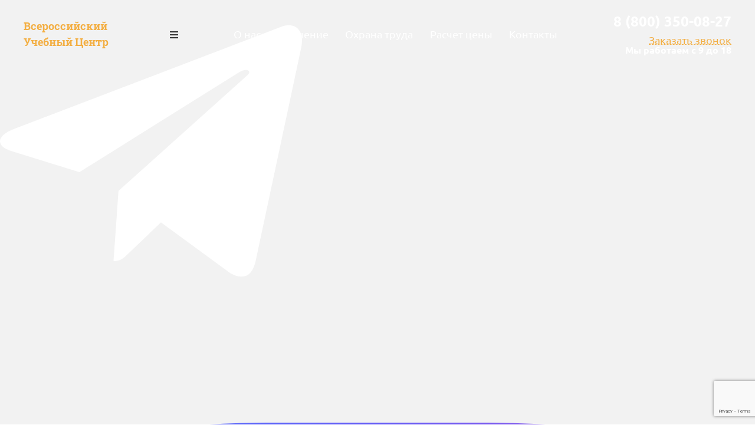

--- FILE ---
content_type: text/html; charset=UTF-8
request_url: https://h-pr.ru/abakan/professionalnaya-perepodgotovka/botanika-diplom/
body_size: 17480
content:
<!DOCTYPE html>
<html lang="ru">
<head>
    <!--"Логин в Метрике"-->
    <meta charset="UTF-8">
    <meta name="viewport" content="initial-scale=1.0, width=device-width">
    <meta property="og:locale" content="ru_RU"/>
    <link rel='icon' href='/favicon.ico' type='image/x-icon'/>
    <meta http-equiv="X-UA-Compatible" content="IE=edge"/>
    <title>Профессиональная переподготовка: Ботаника в Абакане дистанционно | ГУРУ Консалт</title>
    <meta property="og:title" content="Профессиональная переподготовка: Ботаника в Абакане дистанционно | ГУРУ Консалт"/>
    <meta name="description" content="Профессиональная переподготовка по направлению Ботаника дистанционно в Абакане в учебном центре ГУРУ Консалт.">
    <meta property="og:description" content="Профессиональная переподготовка по направлению Ботаника дистанционно в Абакане в учебном центре ГУРУ Консалт.">
    <meta name="keywords" content=""/>
        <link href="/libs/fontawesome/css/all.css" type="text/css" rel="stylesheet"/>
    <link href="/css/style.css?ver1.0" type="text/css" rel="stylesheet"/>
    <link href="/css/main.css" type="text/css" rel="stylesheet"/>
    <link href="/css/index.css" type="text/css" rel="stylesheet"/>
    <!-- Global site tag (gtag.js) - Google Analytics -->
    <script async src="https://www.googletagmanager.com/gtag/js?id=G-4W5JPYH31W"></script>
    <script>
        window.dataLayer = window.dataLayer || [];

        function gtag() {
            dataLayer.push(arguments);
        }

        gtag('js', new Date());

        gtag('config', 'G-4W5JPYH31W');
    </script>
    <script src="https://www.google.com/recaptcha/api.js?render=6LccercnAAAAAOrDmg_ZXuR826pbDEkwq1M3sSn9"></script>
</head>
<body class="indexPage">
<header class="header">
    <div class="menuClose"></div>
    <div class="header__content wrapper">
        <a href="/abakan/" class="header__logo">Всероссийский Учебный Центр</a>
        <div class="top-menu-button"><i class="fa fa-bars" aria-hidden="true"></i></div>
                    <nav class="menu">
                <div class="menu__navigation">
                    <ul class="menu__list">
                        <li class="menu__item"><a class="menu__Link scrollLink" href="#whyWe">О нас</a></li>
                        <li class="menu__item"><a class="menu__Link scrollLink" href="#start">Обучение</a></li>
                        <li class="menu__item"><a class="menu__Link" href="/ohrana-truda/">Охрана труда</a></li>
                        <li class="menu__item"><a class="menu__Link scrollLink" href="#price">Расчет цены</a></li>
                        <!--li class="menu__item"><a class="menu__Link scrollLink" href="#comments">Отзывы</a></li-->
                        <li class="menu__item"><a class="menu__Link scrollLink" href="#map">Контакты</a></li>
                    </ul>
                </div>
                <button class="burger">
                    <div class="burger__icon">
                    </div>
                </button>
            </nav>
                <div class="header__call-us"><a class="header__number" href="tel:88003500827">8 (800) 350-08-27</a>
            <button class="header__btn openPopup" data-modal="#popup">Заказать звонок</button>
            <p style="color: white; font-weight: 700;">Мы работаем с 9 до 18</p>
        </div>
    </div>
</header>
<div class="back2"></div>

<div class="tg-window-button h60">
    <a href="https://t.me/sro_iso_expert" target="_blank" class="whatsappPulseButton">
        <img class="tg-window-button-icon" src="/img/icons/telegram-icon-white.svg" alt="Telegram icon">
    </a>
    <div class="call-window-button-text"></div>
    <div class="call-window-button-ring ring1"></div>
    <div class="call-window-button-ring ring2"></div>
</div>
<div class="max-window-button h60">
    <a href="https://max.ru/u/f9LHodD0cOIXz5p_Kz0n7unC3W1Yc7eBB9XLymBVjzhnA900CLDJUmtCpzk" target="_blank" class="whatsappPulseButton">
        <img class="max-window-button-icon" src="/img/icons/max-messenger-icon.svg" alt="Max icon">
    </a>
    <div class="call-window-button-text"></div>
    <div class="call-window-button-ring ring1"></div>
    <div class="call-window-button-ring ring2"></div>
</div>

<div class="back-overlay"></div>

<div class="opened-success"></div>

<div class="back2"></div>
<div class="opened-img" style="display: block;">
    <img src="">
</div>
<noindex>
    <div class="regions">
        <div class="regions-header">
            <button class="close-regions">×</button>
            <p>Выберите Ваш регион:</p>
            <div>Абакан</div>
        </div>
        <div class="regions-block"></div>
        <div class="regions-content">
            <div class="letter-block"><p>А</p><div><a href="https://h-pr.ru/abakan/professionalnaya-perepodgotovka/botanika-diplom/">Абакан</a></div><div><a href="https://h-pr.ru/azov/professionalnaya-perepodgotovka/botanika-diplom/">Азов</a></div><div><a href="https://h-pr.ru/aleksandrow/professionalnaya-perepodgotovka/botanika-diplom/">Александров</a></div><div><a href="https://h-pr.ru/aleksin/professionalnaya-perepodgotovka/botanika-diplom/">Алексин</a></div><div><a href="https://h-pr.ru/almetyevsk/professionalnaya-perepodgotovka/botanika-diplom/">Альметьевск</a></div><div><a href="https://h-pr.ru/anapa/professionalnaya-perepodgotovka/botanika-diplom/">Анапа</a></div><div><a href="https://h-pr.ru/angarsk/professionalnaya-perepodgotovka/botanika-diplom/">Ангарск</a></div><div><a href="https://h-pr.ru/anzhero-sudzhensk/professionalnaya-perepodgotovka/botanika-diplom/">Анжеро-Судженск</a></div><div><a href="https://h-pr.ru/apatity/professionalnaya-perepodgotovka/botanika-diplom/">Апатиты</a></div><div><a href="https://h-pr.ru/aprelevka/professionalnaya-perepodgotovka/botanika-diplom/">Апрелевка</a></div><div><a href="https://h-pr.ru/arzamas/professionalnaya-perepodgotovka/botanika-diplom/">Арзамас</a></div><div><a href="https://h-pr.ru/armavir/professionalnaya-perepodgotovka/botanika-diplom/">Армавир</a></div><div><a href="https://h-pr.ru/arsenyev/professionalnaya-perepodgotovka/botanika-diplom/">Арсеньев</a></div><div><a href="https://h-pr.ru/artem/professionalnaya-perepodgotovka/botanika-diplom/">Артем</a></div><div><a href="https://h-pr.ru/arkhangelsk/professionalnaya-perepodgotovka/botanika-diplom/">Архангельск</a></div><div><a href="https://h-pr.ru/asbest/professionalnaya-perepodgotovka/botanika-diplom/">Асбест</a></div><div><a href="https://h-pr.ru/astrakhan/professionalnaya-perepodgotovka/botanika-diplom/">Астрахань</a></div><div><a href="https://h-pr.ru/achinsk/professionalnaya-perepodgotovka/botanika-diplom/">Ачинск</a></div></div><div class="letter-block"><p>Б</p><div><a href="https://h-pr.ru/balakovo/professionalnaya-perepodgotovka/botanika-diplom/">Балаково</a></div><div><a href="https://h-pr.ru/balakhna/professionalnaya-perepodgotovka/botanika-diplom/">Балахна</a></div><div><a href="https://h-pr.ru/balashikha/professionalnaya-perepodgotovka/botanika-diplom/">Балашиха</a></div><div><a href="https://h-pr.ru/balashov/professionalnaya-perepodgotovka/botanika-diplom/">Балашов</a></div><div><a href="https://h-pr.ru/barnaul/professionalnaya-perepodgotovka/botanika-diplom/">Барнаул</a></div><div><a href="https://h-pr.ru/bataysk/professionalnaya-perepodgotovka/botanika-diplom/">Батайск</a></div><div><a href="https://h-pr.ru/belgorod/professionalnaya-perepodgotovka/botanika-diplom/">Белгород</a></div><div><a href="https://h-pr.ru/belovo/professionalnaya-perepodgotovka/botanika-diplom/">Белово</a></div><div><a href="https://h-pr.ru/belogorsk/professionalnaya-perepodgotovka/botanika-diplom/">Белогорск</a></div><div><a href="https://h-pr.ru/beloretsk/professionalnaya-perepodgotovka/botanika-diplom/">Белорецк</a></div><div><a href="https://h-pr.ru/belorechensk/professionalnaya-perepodgotovka/botanika-diplom/">Белореченск</a></div><div><a href="https://h-pr.ru/berdsk/professionalnaya-perepodgotovka/botanika-diplom/">Бердск</a></div><div><a href="https://h-pr.ru/berezniki/professionalnaya-perepodgotovka/botanika-diplom/">Березники</a></div><div><a href="https://h-pr.ru/biysk/professionalnaya-perepodgotovka/botanika-diplom/">Бийск</a></div><div><a href="https://h-pr.ru/birobidzhan/professionalnaya-perepodgotovka/botanika-diplom/">Биробиджан</a></div><div><a href="https://h-pr.ru/blagoveshchensk/professionalnaya-perepodgotovka/botanika-diplom/">Благовещенск</a></div><div><a href="https://h-pr.ru/bor/professionalnaya-perepodgotovka/botanika-diplom/">Бор</a></div><div><a href="https://h-pr.ru/borisoglebsk/professionalnaya-perepodgotovka/botanika-diplom/">Борисоглебск</a></div><div><a href="https://h-pr.ru/borovichi/professionalnaya-perepodgotovka/botanika-diplom/">Боровичи</a></div><div><a href="https://h-pr.ru/bratsk/professionalnaya-perepodgotovka/botanika-diplom/">Братск</a></div><div><a href="https://h-pr.ru/bronnicy/professionalnaya-perepodgotovka/botanika-diplom/">Бронницы</a></div><div><a href="https://h-pr.ru/bryansk/professionalnaya-perepodgotovka/botanika-diplom/">Брянск</a></div><div><a href="https://h-pr.ru/bugulma/professionalnaya-perepodgotovka/botanika-diplom/">Бугульма</a></div><div><a href="https://h-pr.ru/buguruslan/professionalnaya-perepodgotovka/botanika-diplom/">Бугуруслан</a></div><div><a href="https://h-pr.ru/budyonnovsk/professionalnaya-perepodgotovka/botanika-diplom/">Будённовск</a></div><div><a href="https://h-pr.ru/buzuluk/professionalnaya-perepodgotovka/botanika-diplom/">Бузулук</a></div><div><a href="https://h-pr.ru/buynaksk/professionalnaya-perepodgotovka/botanika-diplom/">Буйнакск</a></div></div><div class="letter-block"><p>В</p><div><a href="https://h-pr.ru/velikie-luki/professionalnaya-perepodgotovka/botanika-diplom/">Великие Луки</a></div><div><a href="https://h-pr.ru/velikiy-novgorod/professionalnaya-perepodgotovka/botanika-diplom/">Великий Новгород</a></div><div><a href="https://h-pr.ru/vereya/professionalnaya-perepodgotovka/botanika-diplom/">Верея</a></div><div><a href="https://h-pr.ru/verkhnyaya-pyshma/professionalnaya-perepodgotovka/botanika-diplom/">Верхняя Пышма</a></div><div><a href="https://h-pr.ru/verkhnyaya-salda/professionalnaya-perepodgotovka/botanika-diplom/">Верхняя Салда</a></div><div><a href="https://h-pr.ru/vidnoye/professionalnaya-perepodgotovka/botanika-diplom/">Видное</a></div><div><a href="https://h-pr.ru/vladivostok/professionalnaya-perepodgotovka/botanika-diplom/">Владивосток</a></div><div><a href="https://h-pr.ru/vladikavkaz/professionalnaya-perepodgotovka/botanika-diplom/">Владикавказ</a></div><div><a href="https://h-pr.ru/vladimir/professionalnaya-perepodgotovka/botanika-diplom/">Владимир</a></div><div><a href="https://h-pr.ru/volgograd/professionalnaya-perepodgotovka/botanika-diplom/">Волгоград</a></div><div><a href="https://h-pr.ru/volgodonsk/professionalnaya-perepodgotovka/botanika-diplom/">Волгодонск</a></div><div><a href="https://h-pr.ru/volzhsk/professionalnaya-perepodgotovka/botanika-diplom/">Волжск</a></div><div><a href="https://h-pr.ru/volzhskiy/professionalnaya-perepodgotovka/botanika-diplom/">Волжский</a></div><div><a href="https://h-pr.ru/vologda/professionalnaya-perepodgotovka/botanika-diplom/">Вологда</a></div><div><a href="https://h-pr.ru/volokolamsk/professionalnaya-perepodgotovka/botanika-diplom/">Волоколамск</a></div><div><a href="https://h-pr.ru/volsk/professionalnaya-perepodgotovka/botanika-diplom/">Вольск</a></div><div><a href="https://h-pr.ru/vorkuta/professionalnaya-perepodgotovka/botanika-diplom/">Воркута</a></div><div><a href="https://h-pr.ru/voronezh/professionalnaya-perepodgotovka/botanika-diplom/">Воронеж</a></div><div><a href="https://h-pr.ru/voskresensk/professionalnaya-perepodgotovka/botanika-diplom/">Воскресенск</a></div><div><a href="https://h-pr.ru/votkinsk/professionalnaya-perepodgotovka/botanika-diplom/">Воткинск</a></div><div><a href="https://h-pr.ru/vyborg/professionalnaya-perepodgotovka/botanika-diplom/">Выборг</a></div><div><a href="https://h-pr.ru/vyksa/professionalnaya-perepodgotovka/botanika-diplom/">Выкса</a></div><div><a href="https://h-pr.ru/vysokovsk/professionalnaya-perepodgotovka/botanika-diplom/">Высоковск</a></div><div><a href="https://h-pr.ru/vyshniy-volochek/professionalnaya-perepodgotovka/botanika-diplom/">Вышний Волочек</a></div><div><a href="https://h-pr.ru/vyazma/professionalnaya-perepodgotovka/botanika-diplom/">Вязьма</a></div></div><div class="letter-block"><p>Г</p><div><a href="https://h-pr.ru/gatchina/professionalnaya-perepodgotovka/botanika-diplom/">Гатчина</a></div><div><a href="https://h-pr.ru/gelendzhik/professionalnaya-perepodgotovka/botanika-diplom/">Геленджик</a></div><div><a href="https://h-pr.ru/georgievsk/professionalnaya-perepodgotovka/botanika-diplom/">Георгиевск</a></div><div><a href="https://h-pr.ru/glazov/professionalnaya-perepodgotovka/botanika-diplom/">Глазов</a></div><div><a href="https://h-pr.ru/golicino/professionalnaya-perepodgotovka/botanika-diplom/">Голицыно</a></div><div><a href="https://h-pr.ru/gorno-altaysk/professionalnaya-perepodgotovka/botanika-diplom/">Горно-Алтайск</a></div><div><a href="https://h-pr.ru/groznyy/professionalnaya-perepodgotovka/botanika-diplom/">Грозный</a></div><div><a href="https://h-pr.ru/gubkin/professionalnaya-perepodgotovka/botanika-diplom/">Губкин</a></div><div><a href="https://h-pr.ru/gukovo/professionalnaya-perepodgotovka/botanika-diplom/">Гуково</a></div><div><a href="https://h-pr.ru/gus-khrustalnyy/professionalnaya-perepodgotovka/botanika-diplom/">Гусь-Хрустальный</a></div></div><div class="letter-block"><p>Д</p><div><a href="https://h-pr.ru/dedovsk/professionalnaya-perepodgotovka/botanika-diplom/">Дедовск</a></div><div><a href="https://h-pr.ru/derbent/professionalnaya-perepodgotovka/botanika-diplom/">Дербент</a></div><div><a href="https://h-pr.ru/dzyarzhynsk/professionalnaya-perepodgotovka/botanika-diplom/">Дзержинск</a></div><div><a href="https://h-pr.ru/dzerzhinskij/professionalnaya-perepodgotovka/botanika-diplom/">Дзержинский</a></div><div><a href="https://h-pr.ru/dimitrovgrad/professionalnaya-perepodgotovka/botanika-diplom/">Димитровград</a></div><div><a href="https://h-pr.ru/dmitrov/professionalnaya-perepodgotovka/botanika-diplom/">Дмитров</a></div><div><a href="https://h-pr.ru/dolgoprudnyy/professionalnaya-perepodgotovka/botanika-diplom/">Долгопрудный</a></div><div><a href="https://h-pr.ru/domodedovo/professionalnaya-perepodgotovka/botanika-diplom/">Домодедово</a></div><div><a href="https://h-pr.ru/drezna/professionalnaya-perepodgotovka/botanika-diplom/">Дрезна</a></div><div><a href="https://h-pr.ru/dubna/professionalnaya-perepodgotovka/botanika-diplom/">Дубна</a></div></div><div class="letter-block"><p>Е</p><div><a href="https://h-pr.ru/evpatorija/professionalnaya-perepodgotovka/botanika-diplom/">Евпатория</a></div><div><a href="https://h-pr.ru/yegoryevsk/professionalnaya-perepodgotovka/botanika-diplom/">Егорьевск</a></div><div><a href="https://h-pr.ru/eysk/professionalnaya-perepodgotovka/botanika-diplom/">Ейск</a></div><div><a href="https://h-pr.ru/yekaterinburg/professionalnaya-perepodgotovka/botanika-diplom/">Екатеринбург</a></div><div><a href="https://h-pr.ru/elabuga/professionalnaya-perepodgotovka/botanika-diplom/">Елабуга</a></div><div><a href="https://h-pr.ru/yelets/professionalnaya-perepodgotovka/botanika-diplom/">Елец</a></div><div><a href="https://h-pr.ru/yessentuki/professionalnaya-perepodgotovka/botanika-diplom/">Ессентуки</a></div></div><div class="letter-block"><p>Ж</p><div><a href="https://h-pr.ru/zheleznogorsk/professionalnaya-perepodgotovka/botanika-diplom/">Железногорск</a></div><div><a href="https://h-pr.ru/zheleznodorozhnyy/professionalnaya-perepodgotovka/botanika-diplom/">Железнодорожный</a></div><div><a href="https://h-pr.ru/zhukovskiy/professionalnaya-perepodgotovka/botanika-diplom/">Жуковский</a></div></div><div class="letter-block"><p>З</p><div><a href="https://h-pr.ru/zarajsk/professionalnaya-perepodgotovka/botanika-diplom/">Зарайск</a></div><div><a href="https://h-pr.ru/zarechnyy/professionalnaya-perepodgotovka/botanika-diplom/">Заречный</a></div><div><a href="https://h-pr.ru/zarinsk/professionalnaya-perepodgotovka/botanika-diplom/">Заринск</a></div><div><a href="https://h-pr.ru/zvenigorod/professionalnaya-perepodgotovka/botanika-diplom/">Звенигород</a></div><div><a href="https://h-pr.ru/zelenogorsk/professionalnaya-perepodgotovka/botanika-diplom/">Зеленогорск</a></div><div><a href="https://h-pr.ru/zelenograd/professionalnaya-perepodgotovka/botanika-diplom/">Зеленоград</a></div><div><a href="https://h-pr.ru/zelenodolsk/professionalnaya-perepodgotovka/botanika-diplom/">Зеленодольск</a></div><div><a href="https://h-pr.ru/zlatoust/professionalnaya-perepodgotovka/botanika-diplom/">Златоуст</a></div></div><div class="letter-block"><p>И</p><div><a href="https://h-pr.ru/ivanovo/professionalnaya-perepodgotovka/botanika-diplom/">Иваново</a></div><div><a href="https://h-pr.ru/ivanteyevka/professionalnaya-perepodgotovka/botanika-diplom/">Ивантеевка</a></div><div><a href="https://h-pr.ru/izhevsk/professionalnaya-perepodgotovka/botanika-diplom/">Ижевск</a></div><div><a href="https://h-pr.ru/irkutsk/professionalnaya-perepodgotovka/botanika-diplom/">Иркутск</a></div><div><a href="https://h-pr.ru/iskitim/professionalnaya-perepodgotovka/botanika-diplom/">Искитим</a></div><div><a href="https://h-pr.ru/istra/professionalnaya-perepodgotovka/botanika-diplom/">Истра</a></div><div><a href="https://h-pr.ru/ishim/professionalnaya-perepodgotovka/botanika-diplom/">Ишим</a></div><div><a href="https://h-pr.ru/ishimbay/professionalnaya-perepodgotovka/botanika-diplom/">Ишимбай</a></div></div><div class="letter-block"><p>Й</p><div><a href="https://h-pr.ru/yoshkar-ola/professionalnaya-perepodgotovka/botanika-diplom/">Йошкар-Ола</a></div></div><div class="letter-block"><p>К</p><div><a href="https://h-pr.ru/kazan/professionalnaya-perepodgotovka/botanika-diplom/">Казань</a></div><div><a href="https://h-pr.ru/kaliningrad/professionalnaya-perepodgotovka/botanika-diplom/">Калининград</a></div><div><a href="https://h-pr.ru/kaluga/professionalnaya-perepodgotovka/botanika-diplom/">Калуга</a></div><div><a href="https://h-pr.ru/kamensk-uralskiy/professionalnaya-perepodgotovka/botanika-diplom/">Каменск-Уральский</a></div><div><a href="https://h-pr.ru/kamensk-shakhtinskiy/professionalnaya-perepodgotovka/botanika-diplom/">Каменск-Шахтинский</a></div><div><a href="https://h-pr.ru/kamyshin/professionalnaya-perepodgotovka/botanika-diplom/">Камышин</a></div><div><a href="https://h-pr.ru/kanash/professionalnaya-perepodgotovka/botanika-diplom/">Канаш</a></div><div><a href="https://h-pr.ru/kansk/professionalnaya-perepodgotovka/botanika-diplom/">Канск</a></div><div><a href="https://h-pr.ru/kaspiysk/professionalnaya-perepodgotovka/botanika-diplom/">Каспийск</a></div><div><a href="https://h-pr.ru/kashira/professionalnaya-perepodgotovka/botanika-diplom/">Кашира</a></div><div><a href="https://h-pr.ru/kemerovo/professionalnaya-perepodgotovka/botanika-diplom/">Кемерово</a></div><div><a href="https://h-pr.ru/kerch/professionalnaya-perepodgotovka/botanika-diplom/">Керчь</a></div><div><a href="https://h-pr.ru/kimry/professionalnaya-perepodgotovka/botanika-diplom/">Кимры</a></div><div><a href="https://h-pr.ru/kingisepp/professionalnaya-perepodgotovka/botanika-diplom/">Кингисепп</a></div><div><a href="https://h-pr.ru/kineshma/professionalnaya-perepodgotovka/botanika-diplom/">Кинешма</a></div><div><a href="https://h-pr.ru/kirishi/professionalnaya-perepodgotovka/botanika-diplom/">Кириши</a></div><div><a href="https://h-pr.ru/kirov/professionalnaya-perepodgotovka/botanika-diplom/">Киров</a></div><div><a href="https://h-pr.ru/kirovo-chepetsk/professionalnaya-perepodgotovka/botanika-diplom/">Кирово-Чепецк</a></div><div><a href="https://h-pr.ru/kiselevsk/professionalnaya-perepodgotovka/botanika-diplom/">Киселевск</a></div><div><a href="https://h-pr.ru/kislovodsk/professionalnaya-perepodgotovka/botanika-diplom/">Кисловодск</a></div><div><a href="https://h-pr.ru/klimovsk/professionalnaya-perepodgotovka/botanika-diplom/">Климовск</a></div><div><a href="https://h-pr.ru/klin/professionalnaya-perepodgotovka/botanika-diplom/">Клин</a></div><div><a href="https://h-pr.ru/klintsy/professionalnaya-perepodgotovka/botanika-diplom/">Клинцы</a></div><div><a href="https://h-pr.ru/kovrov/professionalnaya-perepodgotovka/botanika-diplom/">Ковров</a></div><div><a href="https://h-pr.ru/kogalym/professionalnaya-perepodgotovka/botanika-diplom/">Когалым</a></div><div><a href="https://h-pr.ru/kolomna/professionalnaya-perepodgotovka/botanika-diplom/">Коломна</a></div><div><a href="https://h-pr.ru/komsomolsk-on-amur/professionalnaya-perepodgotovka/botanika-diplom/">Комсомольск-на-Амуре</a></div><div><a href="https://h-pr.ru/kopeysk/professionalnaya-perepodgotovka/botanika-diplom/">Копейск</a></div><div><a href="https://h-pr.ru/korolev/professionalnaya-perepodgotovka/botanika-diplom/">Королев</a></div><div><a href="https://h-pr.ru/korolyov/professionalnaya-perepodgotovka/botanika-diplom/">Королёв</a></div><div><a href="https://h-pr.ru/kostroma/professionalnaya-perepodgotovka/botanika-diplom/">Кострома</a></div><div><a href="https://h-pr.ru/kotelniki/professionalnaya-perepodgotovka/botanika-diplom/">Котельники</a></div><div><a href="https://h-pr.ru/kotlas/professionalnaya-perepodgotovka/botanika-diplom/">Котлас</a></div><div><a href="https://h-pr.ru/krasnoarmejsk/professionalnaya-perepodgotovka/botanika-diplom/">Красноармейск</a></div><div><a href="https://h-pr.ru/krasnogorsk/professionalnaya-perepodgotovka/botanika-diplom/">Красногорск</a></div><div><a href="https://h-pr.ru/krasnodar/professionalnaya-perepodgotovka/botanika-diplom/">Краснодар</a></div><div><a href="https://h-pr.ru/krasnozavodsk/professionalnaya-perepodgotovka/botanika-diplom/">Краснозаводск</a></div><div><a href="https://h-pr.ru/krasnoznamensk/professionalnaya-perepodgotovka/botanika-diplom/">Краснознаменск</a></div><div><a href="https://h-pr.ru/krasnokamensk/professionalnaya-perepodgotovka/botanika-diplom/">Краснокаменск</a></div><div><a href="https://h-pr.ru/krasnokamsk/professionalnaya-perepodgotovka/botanika-diplom/">Краснокамск</a></div><div><a href="https://h-pr.ru/krasnoturinsk/professionalnaya-perepodgotovka/botanika-diplom/">Краснотурьинск</a></div><div><a href="https://h-pr.ru/krasnoyarsk/professionalnaya-perepodgotovka/botanika-diplom/">Красноярск</a></div><div><a href="https://h-pr.ru/kropotkin/professionalnaya-perepodgotovka/botanika-diplom/">Кропоткин</a></div><div><a href="https://h-pr.ru/krymsk/professionalnaya-perepodgotovka/botanika-diplom/">Крымск</a></div><div><a href="https://h-pr.ru/kstovo/professionalnaya-perepodgotovka/botanika-diplom/">Кстово</a></div><div><a href="https://h-pr.ru/kubinka/professionalnaya-perepodgotovka/botanika-diplom/">Кубинка</a></div><div><a href="https://h-pr.ru/kuznetsk/professionalnaya-perepodgotovka/botanika-diplom/">Кузнецк</a></div><div><a href="https://h-pr.ru/kumertau/professionalnaya-perepodgotovka/botanika-diplom/">Кумертау</a></div><div><a href="https://h-pr.ru/kungur/professionalnaya-perepodgotovka/botanika-diplom/">Кунгур</a></div><div><a href="https://h-pr.ru/kurgan/professionalnaya-perepodgotovka/botanika-diplom/">Курган</a></div><div><a href="https://h-pr.ru/kurovskoe/professionalnaya-perepodgotovka/botanika-diplom/">Куровское</a></div><div><a href="https://h-pr.ru/kursk/professionalnaya-perepodgotovka/botanika-diplom/">Курск</a></div><div><a href="https://h-pr.ru/kyzyl/professionalnaya-perepodgotovka/botanika-diplom/">Кызыл</a></div></div><div class="letter-block"><p>Л</p><div><a href="https://h-pr.ru/labinsk/professionalnaya-perepodgotovka/botanika-diplom/">Лабинск</a></div><div><a href="https://h-pr.ru/leninogorsk/professionalnaya-perepodgotovka/botanika-diplom/">Лениногорск</a></div><div><a href="https://h-pr.ru/leninsk-kuznetskiy/professionalnaya-perepodgotovka/botanika-diplom/">Ленинск-Кузнецкий</a></div><div><a href="https://h-pr.ru/lesnoy/professionalnaya-perepodgotovka/botanika-diplom/">Лесной</a></div><div><a href="https://h-pr.ru/lesosibirsk/professionalnaya-perepodgotovka/botanika-diplom/">Лесосибирск</a></div><div><a href="https://h-pr.ru/livny/professionalnaya-perepodgotovka/botanika-diplom/">Ливны</a></div><div><a href="https://h-pr.ru/likino-dulevo/professionalnaya-perepodgotovka/botanika-diplom/">Ликино-Дулино</a></div><div><a href="https://h-pr.ru/lipetsk/professionalnaya-perepodgotovka/botanika-diplom/">Липецк</a></div><div><a href="https://h-pr.ru/liski/professionalnaya-perepodgotovka/botanika-diplom/">Лиски</a></div><div><a href="https://h-pr.ru/lobnya/professionalnaya-perepodgotovka/botanika-diplom/">Лобня</a></div><div><a href="https://h-pr.ru/losino-petrovskij/professionalnaya-perepodgotovka/botanika-diplom/">Лосино-Петровский</a></div><div><a href="https://h-pr.ru/luhovicy/professionalnaya-perepodgotovka/botanika-diplom/">Луховицы</a></div><div><a href="https://h-pr.ru/lysva/professionalnaya-perepodgotovka/botanika-diplom/">Лысьва</a></div><div><a href="https://h-pr.ru/lytkarino/professionalnaya-perepodgotovka/botanika-diplom/">Лыткарино</a></div><div><a href="https://h-pr.ru/lyubertsy/professionalnaya-perepodgotovka/botanika-diplom/">Люберцы</a></div></div><div class="letter-block"><p>М</p><div><a href="https://h-pr.ru/magadan/professionalnaya-perepodgotovka/botanika-diplom/">Магадан</a></div><div><a href="https://h-pr.ru/magnitogorsk/professionalnaya-perepodgotovka/botanika-diplom/">Магнитогорск</a></div><div><a href="https://h-pr.ru/maykop/professionalnaya-perepodgotovka/botanika-diplom/">Майкоп</a></div><div><a href="https://h-pr.ru/makhachkala/professionalnaya-perepodgotovka/botanika-diplom/">Махачкала</a></div><div><a href="https://h-pr.ru/mezhdurechensk/professionalnaya-perepodgotovka/botanika-diplom/">Междуреченск</a></div><div><a href="https://h-pr.ru/meleuz/professionalnaya-perepodgotovka/botanika-diplom/">Мелеуз</a></div><div><a href="https://h-pr.ru/miass/professionalnaya-perepodgotovka/botanika-diplom/">Миасс</a></div><div><a href="https://h-pr.ru/mineralnye-vody/professionalnaya-perepodgotovka/botanika-diplom/">Минеральные Воды</a></div><div><a href="https://h-pr.ru/minusinsk/professionalnaya-perepodgotovka/botanika-diplom/">Минусинск</a></div><div><a href="https://h-pr.ru/mikhaylovka/professionalnaya-perepodgotovka/botanika-diplom/">Михайловка</a></div><div><a href="https://h-pr.ru/mikhaylovsk/professionalnaya-perepodgotovka/botanika-diplom/">Михайловск</a></div><div><a href="https://h-pr.ru/michurinsk/professionalnaya-perepodgotovka/botanika-diplom/">Мичуринск</a></div><div><a href="https://h-pr.ru/mozhajsk/professionalnaya-perepodgotovka/botanika-diplom/">Можайск</a></div><div><a href="https://h-pr.ru/monchegorsk/professionalnaya-perepodgotovka/botanika-diplom/">Мончегорск</a></div><div><a href="https://h-pr.ru/moscow/professionalnaya-perepodgotovka/botanika-diplom/">Москва</a></div><div><a href="https://h-pr.ru/moskovskij/professionalnaya-perepodgotovka/botanika-diplom/">Московский</a></div><div><a href="https://h-pr.ru/murmansk/professionalnaya-perepodgotovka/botanika-diplom/">Мурманск</a></div><div><a href="https://h-pr.ru/murom/professionalnaya-perepodgotovka/botanika-diplom/">Муром</a></div><div><a href="https://h-pr.ru/mytishchi/professionalnaya-perepodgotovka/botanika-diplom/">Мытищи</a></div></div><div class="letter-block"><p>Н</p><div><a href="https://h-pr.ru/naberezhnyye-chelny/professionalnaya-perepodgotovka/botanika-diplom/">Набережные Челны</a></div><div><a href="https://h-pr.ru/nazarovo/professionalnaya-perepodgotovka/botanika-diplom/">Назарово</a></div><div><a href="https://h-pr.ru/nazran/professionalnaya-perepodgotovka/botanika-diplom/">Назрань</a></div><div><a href="https://h-pr.ru/nalchik/professionalnaya-perepodgotovka/botanika-diplom/">Нальчик</a></div><div><a href="https://h-pr.ru/naro-fominsk/professionalnaya-perepodgotovka/botanika-diplom/">Наро-Фоминск</a></div><div><a href="https://h-pr.ru/nakhodka/professionalnaya-perepodgotovka/botanika-diplom/">Находка</a></div><div><a href="https://h-pr.ru/nevinnomyssk/professionalnaya-perepodgotovka/botanika-diplom/">Невинномысск</a></div><div><a href="https://h-pr.ru/neryungri/professionalnaya-perepodgotovka/botanika-diplom/">Нерюнгри</a></div><div><a href="https://h-pr.ru/neftekamsk/professionalnaya-perepodgotovka/botanika-diplom/">Нефтекамск</a></div><div><a href="https://h-pr.ru/nefteyugansk/professionalnaya-perepodgotovka/botanika-diplom/">Нефтеюганск</a></div><div><a href="https://h-pr.ru/nizhnevartovsk/professionalnaya-perepodgotovka/botanika-diplom/">Нижневартовск</a></div><div><a href="https://h-pr.ru/nizhnekamsk/professionalnaya-perepodgotovka/botanika-diplom/">Нижнекамск</a></div><div><a href="https://h-pr.ru/nizhniy-novgorod/professionalnaya-perepodgotovka/botanika-diplom/">Нижний Новгород</a></div><div><a href="https://h-pr.ru/nizhniy-tagil/professionalnaya-perepodgotovka/botanika-diplom/">Нижний Тагил</a></div><div><a href="https://h-pr.ru/novoaltaysk/professionalnaya-perepodgotovka/botanika-diplom/">Новоалтайск</a></div><div><a href="https://h-pr.ru/novokuznetsk/professionalnaya-perepodgotovka/botanika-diplom/">Новокузнецк</a></div><div><a href="https://h-pr.ru/novokuybyshevsk/professionalnaya-perepodgotovka/botanika-diplom/">Новокуйбышевск</a></div><div><a href="https://h-pr.ru/novomoskovsk/professionalnaya-perepodgotovka/botanika-diplom/">Новомосковск</a></div><div><a href="https://h-pr.ru/novorossiysk/professionalnaya-perepodgotovka/botanika-diplom/">Новороссийск</a></div><div><a href="https://h-pr.ru/novosibirsk/professionalnaya-perepodgotovka/botanika-diplom/">Новосибирск</a></div><div><a href="https://h-pr.ru/novotroitsk/professionalnaya-perepodgotovka/botanika-diplom/">Новотроицк</a></div><div><a href="https://h-pr.ru/novouralsk/professionalnaya-perepodgotovka/botanika-diplom/">Новоуральск</a></div><div><a href="https://h-pr.ru/novocheboksarsk/professionalnaya-perepodgotovka/botanika-diplom/">Новочебоксарск</a></div><div><a href="https://h-pr.ru/novocherkassk/professionalnaya-perepodgotovka/botanika-diplom/">Новочеркасск</a></div><div><a href="https://h-pr.ru/novoshakhtinsk/professionalnaya-perepodgotovka/botanika-diplom/">Новошахтинск</a></div><div><a href="https://h-pr.ru/novyy-urengoy/professionalnaya-perepodgotovka/botanika-diplom/">Новый Уренгой</a></div><div><a href="https://h-pr.ru/noginsk/professionalnaya-perepodgotovka/botanika-diplom/">Ногинск</a></div><div><a href="https://h-pr.ru/norilsk/professionalnaya-perepodgotovka/botanika-diplom/">Норильск</a></div><div><a href="https://h-pr.ru/noyabrsk/professionalnaya-perepodgotovka/botanika-diplom/">Ноябрьск</a></div><div><a href="https://h-pr.ru/nyagan/professionalnaya-perepodgotovka/botanika-diplom/">Нягань</a></div></div><div class="letter-block"><p>О</p><div><a href="https://h-pr.ru/obninsk/professionalnaya-perepodgotovka/botanika-diplom/">Обнинск</a></div><div><a href="https://h-pr.ru/odintsovo/professionalnaya-perepodgotovka/botanika-diplom/">Одинцово</a></div><div><a href="https://h-pr.ru/ozherele/professionalnaya-perepodgotovka/botanika-diplom/">Ожерелье</a></div><div><a href="https://h-pr.ru/ozersk/professionalnaya-perepodgotovka/botanika-diplom/">Озерск</a></div><div><a href="https://h-pr.ru/ozery/professionalnaya-perepodgotovka/botanika-diplom/">Озеры</a></div><div><a href="https://h-pr.ru/oktyabrskiy/professionalnaya-perepodgotovka/botanika-diplom/">Октябрьский</a></div><div><a href="https://h-pr.ru/omsk/professionalnaya-perepodgotovka/botanika-diplom/">Омск</a></div><div><a href="https://h-pr.ru/orel/professionalnaya-perepodgotovka/botanika-diplom/">Орел</a></div><div><a href="https://h-pr.ru/orenburg/professionalnaya-perepodgotovka/botanika-diplom/">Оренбург</a></div><div><a href="https://h-pr.ru/orekhovo-zuyevo/professionalnaya-perepodgotovka/botanika-diplom/">Орехово-Зуево</a></div><div><a href="https://h-pr.ru/orsk/professionalnaya-perepodgotovka/botanika-diplom/">Орск</a></div><div><a href="https://h-pr.ru/osinniki/professionalnaya-perepodgotovka/botanika-diplom/">Осинники</a></div><div><a href="https://h-pr.ru/otradnyy/professionalnaya-perepodgotovka/botanika-diplom/">Отрадный</a></div></div><div class="letter-block"><p>П</p><div><a href="https://h-pr.ru/pavlovo/professionalnaya-perepodgotovka/botanika-diplom/">Павлово</a></div><div><a href="https://h-pr.ru/pavlovskiy-posad/professionalnaya-perepodgotovka/botanika-diplom/">Павловский Посад</a></div><div><a href="https://h-pr.ru/penza/professionalnaya-perepodgotovka/botanika-diplom/">Пенза</a></div><div><a href="https://h-pr.ru/pervouralsk/professionalnaya-perepodgotovka/botanika-diplom/">Первоуральск</a></div><div><a href="https://h-pr.ru/peresvet/professionalnaya-perepodgotovka/botanika-diplom/">Пересвет</a></div><div><a href="https://h-pr.ru/perm/professionalnaya-perepodgotovka/botanika-diplom/">Пермь</a></div><div><a href="https://h-pr.ru/petrozavodsk/professionalnaya-perepodgotovka/botanika-diplom/">Петрозаводск</a></div><div><a href="https://h-pr.ru/petropavlovsk-kamchatskiy/professionalnaya-perepodgotovka/botanika-diplom/">Петропавловск-Камчатский</a></div><div><a href="https://h-pr.ru/podolsk/professionalnaya-perepodgotovka/botanika-diplom/">Подольск</a></div><div><a href="https://h-pr.ru/polevskoy/professionalnaya-perepodgotovka/botanika-diplom/">Полевской</a></div><div><a href="https://h-pr.ru/prokopyevsk/professionalnaya-perepodgotovka/botanika-diplom/">Прокопьевск</a></div><div><a href="https://h-pr.ru/protvino/professionalnaya-perepodgotovka/botanika-diplom/">Протвино</a></div><div><a href="https://h-pr.ru/prokhladnyy/professionalnaya-perepodgotovka/botanika-diplom/">Прохладный</a></div><div><a href="https://h-pr.ru/pskov/professionalnaya-perepodgotovka/botanika-diplom/">Псков</a></div><div><a href="https://h-pr.ru/pushkino/professionalnaya-perepodgotovka/botanika-diplom/">Пушкино</a></div><div><a href="https://h-pr.ru/pushhino/professionalnaya-perepodgotovka/botanika-diplom/">Пущино</a></div><div><a href="https://h-pr.ru/pyatigorsk/professionalnaya-perepodgotovka/botanika-diplom/">Пятигорск</a></div></div><div class="letter-block"><p>Р</p><div><a href="https://h-pr.ru/ramenskoye/professionalnaya-perepodgotovka/botanika-diplom/">Раменское</a></div><div><a href="https://h-pr.ru/revda/professionalnaya-perepodgotovka/botanika-diplom/">Ревда</a></div><div><a href="https://h-pr.ru/reutov/professionalnaya-perepodgotovka/botanika-diplom/">Реутов</a></div><div><a href="https://h-pr.ru/rzhev/professionalnaya-perepodgotovka/botanika-diplom/">Ржев</a></div><div><a href="https://h-pr.ru/roslavl/professionalnaya-perepodgotovka/botanika-diplom/">Рославль</a></div><div><a href="https://h-pr.ru/rossosh/professionalnaya-perepodgotovka/botanika-diplom/">Россошь</a></div><div><a href="https://h-pr.ru/rostov-na-donu/professionalnaya-perepodgotovka/botanika-diplom/">Ростов-на-Дону</a></div><div><a href="https://h-pr.ru/roshal/professionalnaya-perepodgotovka/botanika-diplom/">Рошаль</a></div><div><a href="https://h-pr.ru/rubtsovsk/professionalnaya-perepodgotovka/botanika-diplom/">Рубцовск</a></div><div><a href="https://h-pr.ru/ruza/professionalnaya-perepodgotovka/botanika-diplom/">Руза</a></div><div><a href="https://h-pr.ru/rybinsk/professionalnaya-perepodgotovka/botanika-diplom/">Рыбинск</a></div><div><a href="https://h-pr.ru/ryazan/professionalnaya-perepodgotovka/botanika-diplom/">Рязань</a></div></div><div class="letter-block"><p>С</p><div><a href="https://h-pr.ru/salavat/professionalnaya-perepodgotovka/botanika-diplom/">Салават</a></div><div><a href="https://h-pr.ru/salsk/professionalnaya-perepodgotovka/botanika-diplom/">Сальск</a></div><div><a href="https://h-pr.ru/samara/professionalnaya-perepodgotovka/botanika-diplom/">Самара</a></div><div><a href="https://h-pr.ru/saint-petersburg/professionalnaya-perepodgotovka/botanika-diplom/">Санкт-Петербург</a></div><div><a href="https://h-pr.ru/saransk/professionalnaya-perepodgotovka/botanika-diplom/">Саранск</a></div><div><a href="https://h-pr.ru/sarapul/professionalnaya-perepodgotovka/botanika-diplom/">Сарапул</a></div><div><a href="https://h-pr.ru/saratov/professionalnaya-perepodgotovka/botanika-diplom/">Саратов</a></div><div><a href="https://h-pr.ru/sarov/professionalnaya-perepodgotovka/botanika-diplom/">Саров</a></div><div><a href="https://h-pr.ru/sayanogorsk/professionalnaya-perepodgotovka/botanika-diplom/">Саяногорск</a></div><div><a href="https://h-pr.ru/svobodnyy/professionalnaya-perepodgotovka/botanika-diplom/">Свободный</a></div><div><a href="https://h-pr.ru/sevastopol/professionalnaya-perepodgotovka/botanika-diplom/">Севастополь</a></div><div><a href="https://h-pr.ru/severodvinsk/professionalnaya-perepodgotovka/botanika-diplom/">Северодвинск</a></div><div><a href="https://h-pr.ru/severomorsk/professionalnaya-perepodgotovka/botanika-diplom/">Североморск</a></div><div><a href="https://h-pr.ru/seversk/professionalnaya-perepodgotovka/botanika-diplom/">Северск</a></div><div><a href="https://h-pr.ru/sergiyev-posad/professionalnaya-perepodgotovka/botanika-diplom/">Сергиев Посад</a></div><div><a href="https://h-pr.ru/serov/professionalnaya-perepodgotovka/botanika-diplom/">Серов</a></div><div><a href="https://h-pr.ru/serpukhov/professionalnaya-perepodgotovka/botanika-diplom/">Серпухов</a></div><div><a href="https://h-pr.ru/sibay/professionalnaya-perepodgotovka/botanika-diplom/">Сибай</a></div><div><a href="https://h-pr.ru/simferopol/professionalnaya-perepodgotovka/botanika-diplom/">Симферополь</a></div><div><a href="https://h-pr.ru/slavyansk-na-kubani/professionalnaya-perepodgotovka/botanika-diplom/">Славянск-на-Кубани</a></div><div><a href="https://h-pr.ru/smolensk/professionalnaya-perepodgotovka/botanika-diplom/">Смоленск</a></div><div><a href="https://h-pr.ru/snezhinsk/professionalnaya-perepodgotovka/botanika-diplom/">Снежинск</a></div><div><a href="https://h-pr.ru/solikamsk/professionalnaya-perepodgotovka/botanika-diplom/">Соликамск</a></div><div><a href="https://h-pr.ru/solnechnogorsk/professionalnaya-perepodgotovka/botanika-diplom/">Солнечногорск</a></div><div><a href="https://h-pr.ru/sosnovyy-bor/professionalnaya-perepodgotovka/botanika-diplom/">Сосновый Бор</a></div><div><a href="https://h-pr.ru/sochi/professionalnaya-perepodgotovka/botanika-diplom/">Сочи</a></div><div><a href="https://h-pr.ru/spassk-dalniy/professionalnaya-perepodgotovka/botanika-diplom/">Спасск-Дальний</a></div><div><a href="https://h-pr.ru/stavropol/professionalnaya-perepodgotovka/botanika-diplom/">Ставрополь</a></div><div><a href="https://h-pr.ru/staraya-kupavna/professionalnaya-perepodgotovka/botanika-diplom/">Старая Купавна</a></div><div><a href="https://h-pr.ru/staryy-oskol/professionalnaya-perepodgotovka/botanika-diplom/">Старый Оскол</a></div><div><a href="https://h-pr.ru/sterlitamak/professionalnaya-perepodgotovka/botanika-diplom/">Стерлитамак</a></div><div><a href="https://h-pr.ru/stupino/professionalnaya-perepodgotovka/botanika-diplom/">Ступино</a></div><div><a href="https://h-pr.ru/surgut/professionalnaya-perepodgotovka/botanika-diplom/">Сургут</a></div><div><a href="https://h-pr.ru/syzran/professionalnaya-perepodgotovka/botanika-diplom/">Сызрань</a></div><div><a href="https://h-pr.ru/syktyvkar/professionalnaya-perepodgotovka/botanika-diplom/">Сыктывкар</a></div></div><div class="letter-block"><p>Т</p><div><a href="https://h-pr.ru/taganrog/professionalnaya-perepodgotovka/botanika-diplom/">Таганрог</a></div><div><a href="https://h-pr.ru/taldom/professionalnaya-perepodgotovka/botanika-diplom/">Талдом</a></div><div><a href="https://h-pr.ru/talnakh/professionalnaya-perepodgotovka/botanika-diplom/">Талнах</a></div><div><a href="https://h-pr.ru/tambov/professionalnaya-perepodgotovka/botanika-diplom/">Тамбов</a></div><div><a href="https://h-pr.ru/tver/professionalnaya-perepodgotovka/botanika-diplom/">Тверь</a></div><div><a href="https://h-pr.ru/timashevsk/professionalnaya-perepodgotovka/botanika-diplom/">Тимашевск</a></div><div><a href="https://h-pr.ru/tikhvin/professionalnaya-perepodgotovka/botanika-diplom/">Тихвин</a></div><div><a href="https://h-pr.ru/tikhoretsk/professionalnaya-perepodgotovka/botanika-diplom/">Тихорецк</a></div><div><a href="https://h-pr.ru/tobolsk/professionalnaya-perepodgotovka/botanika-diplom/">Тобольск</a></div><div><a href="https://h-pr.ru/togliatti/professionalnaya-perepodgotovka/botanika-diplom/">Тольятти</a></div><div><a href="https://h-pr.ru/tomsk/professionalnaya-perepodgotovka/botanika-diplom/">Томск</a></div><div><a href="https://h-pr.ru/troitsk/professionalnaya-perepodgotovka/botanika-diplom/">Троицк</a></div><div><a href="https://h-pr.ru/tuapse/professionalnaya-perepodgotovka/botanika-diplom/">Туапсе</a></div><div><a href="https://h-pr.ru/tuymazy/professionalnaya-perepodgotovka/botanika-diplom/">Туймазы</a></div><div><a href="https://h-pr.ru/tula/professionalnaya-perepodgotovka/botanika-diplom/">Тула</a></div><div><a href="https://h-pr.ru/tulun/professionalnaya-perepodgotovka/botanika-diplom/">Тулун</a></div><div><a href="https://h-pr.ru/tyumen/professionalnaya-perepodgotovka/botanika-diplom/">Тюмень</a></div></div><div class="letter-block"><p>У</p><div><a href="https://h-pr.ru/uzlovaya/professionalnaya-perepodgotovka/botanika-diplom/">Узловая</a></div><div><a href="https://h-pr.ru/ulan-ude/professionalnaya-perepodgotovka/botanika-diplom/">Улан-Удэ</a></div><div><a href="https://h-pr.ru/ulyanovsk/professionalnaya-perepodgotovka/botanika-diplom/">Ульяновск</a></div><div><a href="https://h-pr.ru/usole-sibirskoe/professionalnaya-perepodgotovka/botanika-diplom/">Усолье-Сибирское</a></div><div><a href="https://h-pr.ru/ussuriysk/professionalnaya-perepodgotovka/botanika-diplom/">Уссурийск</a></div><div><a href="https://h-pr.ru/ust-ilimsk/professionalnaya-perepodgotovka/botanika-diplom/">Усть-Илимск</a></div><div><a href="https://h-pr.ru/ufa/professionalnaya-perepodgotovka/botanika-diplom/">Уфа</a></div><div><a href="https://h-pr.ru/ukhta/professionalnaya-perepodgotovka/botanika-diplom/">Ухта</a></div></div><div class="letter-block"><p>Ф</p><div><a href="https://h-pr.ru/fryazino/professionalnaya-perepodgotovka/botanika-diplom/">Фрязино</a></div></div><div class="letter-block"><p>Х</p><div><a href="https://h-pr.ru/khabarovsk/professionalnaya-perepodgotovka/botanika-diplom/">Хабаровск</a></div><div><a href="https://h-pr.ru/khanty-mansiysk/professionalnaya-perepodgotovka/botanika-diplom/">Ханты-Мансийск</a></div><div><a href="https://h-pr.ru/khasavyurt/professionalnaya-perepodgotovka/botanika-diplom/">Хасавюрт</a></div><div><a href="https://h-pr.ru/khimki/professionalnaya-perepodgotovka/botanika-diplom/">Химки</a></div><div><a href="https://h-pr.ru/hotkovo/professionalnaya-perepodgotovka/botanika-diplom/">Хотьково</a></div></div><div class="letter-block"><p>Ч</p><div><a href="https://h-pr.ru/chaykovskiy/professionalnaya-perepodgotovka/botanika-diplom/">Чайковский</a></div><div><a href="https://h-pr.ru/chapaevsk/professionalnaya-perepodgotovka/botanika-diplom/">Чапаевск</a></div><div><a href="https://h-pr.ru/cheboksary/professionalnaya-perepodgotovka/botanika-diplom/">Чебоксары</a></div><div><a href="https://h-pr.ru/chelyabinsk/professionalnaya-perepodgotovka/botanika-diplom/">Челябинск</a></div><div><a href="https://h-pr.ru/cheremkhovo/professionalnaya-perepodgotovka/botanika-diplom/">Черемхово</a></div><div><a href="https://h-pr.ru/cherepovets/professionalnaya-perepodgotovka/botanika-diplom/">Череповец</a></div><div><a href="https://h-pr.ru/cherkessk/professionalnaya-perepodgotovka/botanika-diplom/">Черкесск</a></div><div><a href="https://h-pr.ru/chernogolovka/professionalnaya-perepodgotovka/botanika-diplom/">Черноголовка</a></div><div><a href="https://h-pr.ru/chernogorsk/professionalnaya-perepodgotovka/botanika-diplom/">Черногорск</a></div><div><a href="https://h-pr.ru/chekhov/professionalnaya-perepodgotovka/botanika-diplom/">Чехов</a></div><div><a href="https://h-pr.ru/chistopol/professionalnaya-perepodgotovka/botanika-diplom/">Чистополь</a></div><div><a href="https://h-pr.ru/chita/professionalnaya-perepodgotovka/botanika-diplom/">Чита</a></div><div><a href="https://h-pr.ru/chusovoy/professionalnaya-perepodgotovka/botanika-diplom/">Чусовой</a></div></div><div class="letter-block"><p>Ш</p><div><a href="https://h-pr.ru/shadrinsk/professionalnaya-perepodgotovka/botanika-diplom/">Шадринск</a></div><div><a href="https://h-pr.ru/shatura/professionalnaya-perepodgotovka/botanika-diplom/">Шатура</a></div><div><a href="https://h-pr.ru/shakhty/professionalnaya-perepodgotovka/botanika-diplom/">Шахты</a></div><div><a href="https://h-pr.ru/shuya/professionalnaya-perepodgotovka/botanika-diplom/">Шуя</a></div></div><div class="letter-block"><p>Щ</p><div><a href="https://h-pr.ru/schekino/professionalnaya-perepodgotovka/botanika-diplom/">Щекино</a></div><div><a href="https://h-pr.ru/shhelkovo/professionalnaya-perepodgotovka/botanika-diplom/">Щелково</a></div><div><a href="https://h-pr.ru/shherbinka/professionalnaya-perepodgotovka/botanika-diplom/">Щербинка</a></div></div><div class="letter-block"><p>Э</p><div><a href="https://h-pr.ru/elektrogorsk/professionalnaya-perepodgotovka/botanika-diplom/">Электрогорск</a></div><div><a href="https://h-pr.ru/elektrostal/professionalnaya-perepodgotovka/botanika-diplom/">Электросталь</a></div><div><a href="https://h-pr.ru/elektrougli/professionalnaya-perepodgotovka/botanika-diplom/">Электроугли</a></div><div><a href="https://h-pr.ru/elista/professionalnaya-perepodgotovka/botanika-diplom/">Элиста</a></div><div><a href="https://h-pr.ru/engels/professionalnaya-perepodgotovka/botanika-diplom/">Энгельс</a></div></div><div class="letter-block"><p>Ю</p><div><a href="https://h-pr.ru/yuzhno-sakhalinsk/professionalnaya-perepodgotovka/botanika-diplom/">Южно-Сахалинск</a></div><div><a href="https://h-pr.ru/yurga/professionalnaya-perepodgotovka/botanika-diplom/">Юрга</a></div></div><div class="letter-block"><p>Я</p><div><a href="https://h-pr.ru/yakutsk/professionalnaya-perepodgotovka/botanika-diplom/">Якутия</a></div><div><a href="https://h-pr.ru/yaroslavl/professionalnaya-perepodgotovka/botanika-diplom/">Ярославль</a></div><div><a href="https://h-pr.ru/yartsevo/professionalnaya-perepodgotovka/botanika-diplom/">Ярцево</a></div><div><a href="https://h-pr.ru/yahroma/professionalnaya-perepodgotovka/botanika-diplom/">Яхрома</a></div></div></div>        </div>
    </div>
</noindex>
<!---------------------------- Дальше писать код ---------------------------->
<input type="hidden" id="f-yacity" value="">
<input type="hidden" id="f-yaregion" value="">
<input type="hidden" id="f-yacountry" value="">
<input type="hidden" id="keyword" value="">
<input type="hidden" id="url_site" value="">

<div class="side-menu">
    <div class="header-main-city">Абакан</div>
    <div class="side-menu-close"><i class="fa fa-times" aria-hidden="true"></i></div>
    <p><a href="/abakan/rabochie-specialnosti/" class="side-menu-item">Рабочие удостоверения</a></p>
    <p><a href="/abakan/upk/" class="side-menu-item">Повышение квалификации</a></p>
    <p><a href="/abakan/professionalnaya-perepodgotovka/" class="side-menu-item">Профессиональная переподготовка</a></p>
    <p><a href="/abakan/electrobezop/" class="side-menu-item">Электробезопасность</a></p>
    <p><a href="/abakan/upk/obuchenie-po-pozharnoj-bezopasnosti/" class="side-menu-item">Пожарная безопасность</a></p>
    <p><a href="/abakan/dogovor-oferty/" class="side-menu-item">Договор оферты</a></p>
    <!--a href="#" class="side-menu-item">Аттестация</a>
    <a href="#" class="side-menu-item">О компании</a>
    <a href="#" class="side-menu-item">Лицензии</a>
    <a href="#" class="side-menu-item">Контакты</a-->
</div>

<main class="content">
    <div class="popup">
        <div class="formWrapper popup-wrapper1" id="popup1" style="width:auto;">
            <!--<form class="popup-form1 engine_form" action="/send_email.php" method="POST">
                <p class="popup-form1__text">Записаться на обучение
                </p><input class="popup-form1__input white-input" type="text" name="name" placeholder="Имя"/><input class="popup-form1__input white-input phone-mask" type="text" name="phone"
                                                                                                                    placeholder="Телефон*" required="required"/><input
                        class="popup-form1__input white-input" type="email" name="email" placeholder="E-mail"/>
                <button class="popup-form1__btn btn" type="submit">Перезвоните мне
                </button>
            </form>
            <div class="ajaxMessage">
                <div class="ajaxMessage__success modal-success">
                    <div class="ajaxMessage__title">
                        <p class="ajaxMessage__title-text">Спасибо <span class="point">,</span>ваша заявка принята<span class="point">.</span>
                        </p>
                    </div>
                    <p class="ajaxMessage__text">Мы свяжемся с вами в ближайшее время<span class="point">. </span>
                    </p>
                </div>
                <div class="ajaxMessage__error">
                    <div class="ajaxMessage__title">Ошибка при отправке!
                    </div>
                    <div class="ajaxMessage__text">Попробуйте позднее
                    </div>
                </div>
            </div>-->
            <div class="popup-form2" id="popup1">
                <button class="close-popup modal__close"></button>
                <div class="popup-top">
                    <div class="section-title">Получить подробную информацию</div>
                    <p>Мы свяжемся с Вами в ближайшее время, расскажем о порядке прохождения обучения, подберем лучшую цену!</p>
                </div>
                <div class="popup-form">
                    <form class="form engine_form" id="popup-training" action="/send_email.php" method="POST">
                        <div class="form-content">
                            <div class="top">
                                <fieldset>
                                    <input name="name" type="text" required="required" class="form-input" placeholder="Ваше имя*">
                                </fieldset>
                                <fieldset>
                                    <input name="phone" type="tel" required="required" class="form-input phone-mask" placeholder="Ваш телефон*">
                                </fieldset>
                                <fieldset>
                                    <input name="email" type="email" class="form-input" placeholder="Ваш e-mail">
                                </fieldset>
                                <input type="hidden" name="form_value" value="Обучение: Профессиональная переподготовка">
                            </div>
                            <div style="display: flex;flex-direction: column;">
                                <div style="display: inline-flex;margin-top: 10px;color: white;text-align: center;font-size: 11px;">
                                                                        <input type="checkbox" name="agreement96" id="agreement96" required checked>
                                    <label for="agreement96">Даю согласие на обработку персональных данных</label>
                                </div>
                                <div style="display: inline-flex;margin-top: 10px;color: white;text-align: center;font-size: 11px;">
                                                                        <input type="checkbox" name="agreement8" id="agreement8" required>
                                    <label for="agreement8">Ознакомлен, что формат обучения заочный, без отрыва от производства</label>
                                </div>
                            </div>
                            <button type="submit" class="btn btn-submit">ПОЛУЧИТЬ ИНФОРМАЦИЮ</button>
                        </div>
                    </form>
                </div>
            </div>
        </div>
    </div>    <!-- content -->
    <section class="aboutUs sectionPage" id="aboutUs">
                <div class="wrapper" data-aos="fade-up" data-aos-delay="300" data-aos-duration="1600">
            <h1 class="aboutUs__title">Профессиональная переподготовка по направлению: Ботаника в Абакане</h1>
                            <span class="aboutUs__sale">Cкидки при группе обучающихся от 5 человек</span>
                        <div class="aboutUs__buttons">
                <button class="aboutUs__btn openPopup" data-modal="#popup1">Записаться на обучение
                </button>
                <a href="#price" class="aboutUs__btn light scrollLink">Рассчитать стоимость</a>
            </div>
        </div>

    </section>
    <section class="description sectionPage" id="description">
        <div class="description__wrap wrapper" data-aos="fade-up" data-aos-delay="300" data-aos-duration="1600">
            <h2 class="description__title">"Ботаника" - профессиональная
                переподготовка в Абакане</h2>
            <div class="description__content">
                <p>
              Данный курс позволит вам освоить востребованную и высокооплачиваемую
			профессию ботаника. И получить все знания
			и навыки, необходимые для успешной карьеры: 
            </p>
          
          <div class="aboutcourse__item">
          
            <ul class="listarrow">
<li>
                Правовые основы профессиональной деятельности;
              </li>
              <li>Науки о биологическом многообразии, основы биологии;</li>
              <li>Биогеография и геоботаника;</li>
              <li>
                Генетика и эволюция;
              </li>
              <li>
                Лесоведение и основы лесного хозяйства, ландшафтоведение и т.д.
              </li>
            </ul>
<p>В результате обучения вы получаете диплом о профессиональной переподготовке
<strong>установленного образца</strong>, который даёт право на ведение профессиональной деятельности.</p>
     
                </div>
        </div>
    </section>
    <section class="start sectionPage" id="start">
        <div class="start__wrap wrapper" data-aos="fade-up" data-aos-delay="300" data-aos-duration="1600">
            <h3 class="start__title">Что нужно для прохождения профессиональной переподготовки в сфере "Ботаника"
            </h3>
            <div class="start__content">
                <ul class="start__list">
                    <li class="start__item">Копия диплома о высшем образовании<br>или среднем специальном
                    </li>
                    <li class="start__item">Лист слушателя
                    </li>
                    <li class="start__item">Копия паспорта
                    </li>
                </ul>
                <div class="formWrapper start-form" id="contactForm">
    <form id="form-zapisatsya-na-obuchenie" class="form engine_form" action="/send_email.php" method="POST">
        <p class="form__title">Записаться на обучение</p>
        <input class="form__input white-input" type="text" name="name" placeholder="Имя*" required="required"/>
        <input class="form__input white-input" type="text" name="name_o" placeholder="Организация"/>
        <input class="form__input white-input phone-mask" type="text" name="phone" placeholder="Телефон*" required="required"/>
        <input class="form__input white-input" type="email" name="email" placeholder="E-mail"/>
        <input type="hidden" name="form_value" value="Обучение: Профессиональная переподготовка">
        <div style="display: inline-flex;margin-top: 10px;text-align: center;font-size: 11px;">
                        <input type="checkbox" name="agreement0" id="agreement0" required checked>
            <label for="agreement0">Даю согласие на обработку персональных данных</label>
        </div>
        <div style="display: inline-flex;margin-top: 10px;text-align: center;font-size: 11px;">
                        <input type="checkbox" name="agreement7" id="agreement7" required>
            <label for="agreement7">Ознакомлен, что формат обучения заочный, без отрыва от производства</label>
        </div>
        <button class="form__btn btn" type="submit">Отправить заявку</button>
    </form>
    <div class="ajaxMessage">
        <div class="ajaxMessage__success modal-success">
            <div class="ajaxMessage__title">
                <p class="ajaxMessage__title-text">Спасибо <span class="point">,</span> ваша заявка принята<span class="point">.</span>
                </p>
            </div>
            <p class="ajaxMessage__text">Мы свяжемся с вами в ближайшее время<span class="point">. </span>
            </p>
        </div>
        <div class="ajaxMessage__error">
            <div class="ajaxMessage__title">Ошибка при отправке!
            </div>
            <div class="ajaxMessage__text">Попробуйте позднее
            </div>
        </div>
    </div>
</div>            </div>
        </div>
    </section>
    <section class="howLearn sectionPage" id="howLearn">
        <div class="wrapper" data-aos="fade-up" data-aos-delay="300" data-aos-duration="1600">
            <h4 class="howLearn__title">Как происходит профессиональная переподготовка по специальности "Ботаника" в Абакане            </h4>
            <div class="howLearn__cards"><span class="howLearn__card">Оформляем заявку по необходимым вам специальностям, заключаем договор.</span><span class="howLearn__card"> Присылаете необходимые для обучения документы.</span><span
                        class="howLearn__card"> Оплачиваете обучение.</span><span class="howLearn__card"> На электронную почту получаете сканы документов, оригиналы на указанный адрес.</span>
            </div>
        </div>
    </section>
    <section class="afterLearning sectionPage" id="afterLearning">
        <div class="wrapper" data-aos="fade-up" data-aos-delay="300" data-aos-duration="1600">
            <h4 class="afterLearning__title">По окончании курса профпереподготовки по специальности "Ботаника"
                выдается диплом</h4>
            <div class="mobile-slider">
                <div class="mobile-slider-container">
                    <div class="cards swiper-wrapper">
                        <a class="cards__card swiper-slide" href="/img/PP-diplom Ekspert-page-0001.webp">
                            <img class="cards__img" src="/img/PP-diplom Ekspert-page-0001.webp" alt="диплом" role="presentation"/>
                        </a>
                        <div class="mobile-slider-container__pagination doc-pagination learning-pagination">
                        </div>
                    </div>
                </div>
            </div>
        </div>
        <br><br>
    </section>
    <section class="whyWe sectionPage" id="whyWe">
        <div class="wrapper" data-aos="fade-up" data-aos-delay="300" data-aos-duration="1600">
            <h4 class="whyWe__title">Почему стоит проходить курсы профессиональной переподготовки по професии "Ботаника" в Абакане именно у нас
            </h4>
            <div class="container">
                <div class="container__col">
                    <div class="container__card first-colum"><p><span class="container__title">Доступные цены</span></p>
                        <p><span class="container__description">При высоком качестве обучения, у нас одна из самых доступных цен на обучение  в сфере управления изменениями в России</span></p>
                    </div>
                    <div class="container__card first-colum"><p><span class="container__title">Соответствие стандартам</span></p>
                        <p><span class="container__description">Программа обучения соответствует требованиям профстандартов, вступивших в силу 1 июля 2016 года (закон от 02.05.2015 №122-ФЗ)</span></p>
                    </div>
                    <div class="container__card first-colum"><p><span class="container__title">Обучение в полностью дистанционном формате</span></p>
                        <p><span class="container__description">Вам не нужно ездить на лекции и брать отпуск на время сессии. Для занятий и сдачи экзаменов вам нужен только компьютер и интернет</span>
                        </p>
                    </div>
                </div>
                <div class="container__col">
                    <div class="container__card solo"><p><span class="container__title">Простые для понимания учебные материалы</span></p>
                        <p><span class="container__description">Все обучающие материалы изложены простым понятным языком</span></p>
                    </div>
                </div>
                <div class="container__col">
                    <div class="container__card second-colum"><p><span class="container__title">Сжатые сроки обучения</span></p>
                        <p><span class="container__description">Предоставляем одни из самых быстрых сроков обучения по программам переподготовки и повышения квалификации</span></p>
                    </div>
                    <div class="container__card second-colum"><p><span class="container__title">Надежно и легитимно</span></p>
                        <p><span class="container__description">Мы имеем действующую образовательную лицензию (см. ниже). Выдаваемые документы соответствуют всем требованиям</span></p>
                    </div>
                    <div class="container__card second-colum"><p><span class="container__title">Минимальные затраты сил и времени</span></p>
                        <p><span class="container__description">Обучение построено таким образом, чтобы вы могли получать образование в Абакане без ущерба для жизни, работы и семьи</span></p>
                    </div>
                </div>
            </div>
        </div>
    </section>
    <section class="price sectionPage" id="price">
        <div class="wrapper" data-aos="fade-up" data-aos-delay="300" data-aos-duration="1600">
            <h4 class="price__title">Рассчитайте стоимость обучения в Абакане</h4>
            <div class="calculate">
                <div class="calculate__sale"><span class="calculate__discount">Скидки </span><span class="calculate__text">При группе обучающихся от <span class="calculate__coloured">5 человек</span></span>
                </div>
                <div class="calculate__calc"><span class="calculate__count" id="count">Шаг 1 из 3</span>
                    <div class="calculate__pagination"><span class="calculate__border"> </span><span class="calculate__border" id="border"> </span><span class="calculate__border" id="border1"> </span>
                    </div>
                    <div class="formWrapper calc-wrap" id="contactForm">
                        <form class="calc-form engine_form" action="/send_email.php" method="POST">
                            <div class="calc-form__first-radio"><span class="calc-form__title first-step">Какой вид обучения вас интересует?</span>
                                <lable class="calc-form__radio-text first-step"><input class="calc-form__input radio" type="radio" name="education" value="Рабочие удостоверения"/><span
                                            class="calc-form__textradio"></span>
                                    <p>Рабочие удостоверения</p>
                                </lable>
                                <lable class="calc-form__radio-text first-step"><input class="calc-form__input radio" type="radio" name="education" value="Повышение квалификации"/><span
                                            class="calc-form__textradio"></span>
                                    <p>Повышение квалификации</p>
                                </lable>
                                <lable class="calc-form__radio-text first-step"><input class="calc-form__input radio" type="radio" name="education" value="Профессиональная переподготовка"/><span
                                            class="calc-form__textradio"></span>
                                    <p>Профессиональная переподготовка</p>
                                </lable>
                                <lable class="calc-form__radio-text first-step"><input class="calc-form__input radio" type="radio" name="education" value="Аттестация"/><span
                                            class="calc-form__textradio"></span>
                                    <p>Аттестация</p>
                                </lable>
                                <lable class="calc-form__radio-text first-step"><input class="calc-form__input radio" type="radio" name="education"
                                                                                       value="Обязательный направления (ОТ, Пожарная безопасность, ГО и ЧС)"/><span class="calc-form__textradio"></span>
                                    <p>Обязательные направления (ОТ, Пожарная безопасность, ГО и ЧС)</p>
                                </lable>
                                <div class="calc-form__textarea-wrap">
                                    <lable class="calc-form__radio-text first-step last-radio"><input class="calc-form__input radio" type="radio" name="education" value="Свой вариант"/><span
                                                class="calc-form__textradio"></span>Свой вариант
                                    </lable>
                                    <textarea class="calc-form__input textarea first-step" type="text" name="comment" placeholder="Напишите какой в этом поле "></textarea>
                                </div>
                                <a class="calc-form__btn calc-btn first-step" id="first-step-next">Следующий шаг</a>
                            </div>
                            <div class="calc-form__second-radio next-step"><span class="calc-form__second-step-title second-step">Вы являетесь физическим лицом или представляете организацию?</span>
                                <lable class="calc-form__radio-text second-step"><input class="calc-form__input radio radio1" type="radio" name="who_ordered" value="fiz"/><span
                                            class="calc-form__textradio"></span>
                                    <p>Физическое лицо</p>
                                </lable>
                                <lable class="calc-form__radio-text second-step"><input class="calc-form__input radio radio1" type="radio" name="who_ordered" value="yur"/><span
                                            class="calc-form__textradio"></span>
                                    <p>Юридическое лицо</p>
                                </lable>
                                <div class="calc-form__btn-wrap second-step-buttons"><a class="calc-form__btn calc-btn second-step-btn light" id="second-step-before">Вернуться назад</a><a
                                            class="calc-form__btn calc-btn second-step-btn" id="second-step-next">Следующий шаг</a>
                                </div>
                            </div>
                            <div class="calc-form__fird-radio next-step"><span class="calc-form__second-step-title fird-step">Количество обучающихся</span>
                                <lable class="calc-form__radio-text fird-step"><input class="calc-form__input radio radio2" type="radio" name="people" value="1-2"/><span
                                            class="calc-form__textradio"></span>1-2 человека
                                </lable>
                                <lable class="calc-form__radio-text fird-step"><input class="calc-form__input radio radio2" type="radio" name="people" value="3-5"/><span
                                            class="calc-form__textradio"></span>3-5 человек
                                </lable>
                                <lable class="calc-form__radio-text fird-step"><input class="calc-form__input radio radio2" type="radio" name="people" value="6-10"/><span
                                            class="calc-form__textradio"></span>6-10 человек
                                </lable>
                                <lable class="calc-form__radio-text fird-step"><input class="calc-form__input radio radio2" type="radio" name="people" value="11+"/><span
                                            class="calc-form__textradio"></span>11 и более человек
                                </lable>
                                <div class="calc-form__btn-wrap fird-step-buttons"><a class="calc-form__btn calc-btn second-step-btn firsd-step-btn light" id="fird-step-before">Вернуться назад</a><a
                                            class="calc-form__btn calc-btn second-step-btn firsd-step-btn" id="fird-step-next">Сформировать КП</a>
                                </div>
                            </div>
                            <div class="calc-form__last-radio next-step"><span class="calc-form__second-step-title last-step">Коммерческое предложение для Вас готово!</span>
                                <div class="calc-form__lable-wrap">
                                    <lable class="calc-form__input-lable lable1">Ваше имя
                                    </lable>
                                    <input class="calc-form__input calc-input last-step-input last-step" type="text" name="name" placeholder="Имя"/>
                                </div>
                                <div class="calc-form__lable-wrap">
                                    <lable class="calc-form__input-lable lable2"> Ваш телефон
                                    </lable>
                                    <input class="calc-form__input calc-input last-step-input last-step phone-mask" type="text" name="phone" placeholder="Телефон*" required="required"/>
                                </div>
                                <div class="calc-form__lable-wrap">
                                    <lable class="calc-form__input-lable lable3">Ваш e-mail
                                    </lable>
                                    <input class="calc-form__input calc-input last-step-input last-step" type="email" name="description" placeholder="E-mail"/>
                                </div>
                                <div style="display: inline-flex;margin-top: 10px;text-align: center;font-size: 11px;">
                                                                        <input type="checkbox" name="agreement83" id="agreement83" required checked>
                                    <label for="agreement83">Даю согласие на обработку персональных данных</label>
                                </div>
                                <div class="calc-form__btn-wrap last-step-buttons"><a class="calc-form__btn calc-btn second-step-btn last-step-btn light" id="last-step-before">Вернуться назад</a>
                                    <button class="calc-form__btn calc-btn second-step-btn last-step-btn" type="submit">Получить КП
                                    </button>
                                </div>
                            </div>
                            <input type="hidden" name="form_value" value="Обучение: Профессиональная переподготовка">
                        </form>
                        <div class="ajaxMessage">
                            <div class="ajaxMessage__success modal-success"><p><span class="ajaxMessage__title calc-ajax-title">Коммерческое предложение отправлено!</span>
                                <p></p><span class="ajaxMessage__subtitle">Мы отправили сформированное КП на указанный e-mail. Проверьте свою почту.</span></p>
                                <button class="ajaxMessage__btn light">Вернуться назад
                                </button>
                            </div>
                            <div class="ajaxMessage__error">
                                <div class="ajaxMessage__title">ошибка попробуйте позднее
                                </div>
                            </div>
                        </div>
                    </div>
                </div>
            </div>
        </div>
    </section>
    <!--<section class="comments sectionPage" id="comments">
        <div class="wrapper" data-aos="fade-up" data-aos-delay="300" data-aos-duration="1600">
            <h4 class="comments__title">Отзывы
            </h4>
            <div class="swiper-object">
                <div class="swiper-object__slider-container slider-container">
                    <div class="swiper-object__wrap swiper-wrapper">
                        <div class="swiper-object__slide swiper-slide"><span class="swiper-object__subtitle">Дистанционное обучение проходит онлайн, для этого необходим только компьютер с выходом в интернет. Все материалы и обучающие модули находятся в образовательной платформе, доступ к которой выдает методист. Можно пройти итоговое тестирование и через 2-3 дня получить удостоверение.</span>
                            <div class="swiper-object__person"><img class="swiper-object__img" src="/img/foto.png" alt="" role="presentation"/><span class="swiper-object__name">Алина Афанасьева</span>
                            </div>
                        </div>
                        <div class="swiper-object__slide swiper-slide"><span class="swiper-object__subtitle">Дистанционное обучение проходит онлайн, для этого необходим только компьютер с выходом в интернет. Все материалы и обучающие модули находятся в образовательной платформе, доступ к которой выдает методист. Можно пройти итоговое тестирование и через 2-3 дня получить удостоверение.</span>
                            <div class="swiper-object__person"><img class="swiper-object__img" src="/img/foto.png" alt="" role="presentation"/><span class="swiper-object__name">Алина Афанасьева</span>
                            </div>
                        </div>
                        <div class="swiper-object__slide swiper-slide"><span class="swiper-object__subtitle">Дистанционное обучение проходит онлайн, для этого необходим только компьютер с выходом в интернет. Все материалы и обучающие модули находятся в образовательной платформе, доступ к которой выдает методист. Можно пройти итоговое тестирование и через 2-3 дня получить удостоверение.</span>
                            <div class="swiper-object__person"><img class="swiper-object__img" src="/img/foto.png" alt="" role="presentation"/><span class="swiper-object__name">Алина Афанасьева</span>
                            </div>
                        </div>
                        <div class="swiper-object__slide swiper-slide"><span class="swiper-object__subtitle">Дистанционное обучение проходит онлайн, для этого необходим только компьютер с выходом в интернет. Все материалы и обучающие модули находятся в образовательной платформе, доступ к которой выдает методист. Можно пройти итоговое тестирование и через 2-3 дня получить удостоверение.</span>
                            <div class="swiper-object__person"><img class="swiper-object__img" src="/img/foto.png" alt="" role="presentation"/><span class="swiper-object__name">Алина Афанасьева</span>
                            </div>
                        </div>
                        <div class="swiper-object__slide swiper-slide"><span class="swiper-object__subtitle">Дистанционное обучение проходит онлайн, для этого необходим только компьютер с выходом в интернет. Все материалы и обучающие модули находятся в образовательной платформе, доступ к которой выдает методист. Можно пройти итоговое тестирование и через 2-3 дня получить удостоверение.</span>
                            <div class="swiper-object__person"><img class="swiper-object__img" src="/img/foto.png" alt="" role="presentation"/><span class="swiper-object__name">Алина Афанасьева</span>
                            </div>
                        </div>
                        <div class="swiper-object__slide swiper-slide"><span class="swiper-object__subtitle">Дистанционное обучение проходит онлайн, для этого необходим только компьютер с выходом в интернет. Все материалы и обучающие модули находятся в образовательной платформе, доступ к которой выдает методист. Можно пройти итоговое тестирование и через 2-3 дня получить удостоверение.</span>
                            <div class="swiper-object__person"><img class="swiper-object__img" src="/img/foto.png" alt="" role="presentation"/><span class="swiper-object__name">Алина Афанасьева</span>
                            </div>
                        </div>
                    </div>
                </div>
                <div class="swiper-object__pagination swiper-pagination">
                </div>
                <div class="swiper-object__buttons">
                    <div class="swiper-object__button-prev">
                    </div>
                    <div class="swiper-object__button-next">
                    </div>
                </div>
            </div>
        </div>
    </section>-->
    <section class="documents sectionPage" id="documents">
        <div class="wrapper" data-aos="fade-up" data-aos-delay="300" data-aos-duration="1600">
            <h4 class="documents__title">Лицензии и документы</h4>
            <div class="swiper-small">
                <div class="swiper-small__gallary gallary-container">
                    <div class="swiper-wrapper">
                        <a class="swiper-small__img-wrap swiper-slide" href="/img/02-Licenziya-UC-Ekspert-page-0001.jpg">
                            <img class="swiper-small__photo" src="/img/02-Licenziya-UC-Ekspert-page-0001.jpg" alt="Лицензия 1" role="presentation"/>
                        </a>
                        <a class="swiper-small__img-wrap swiper-slide" href="/img/02-Licenziya-UC-Ekspert-page-0002.jpg">
                            <img class="swiper-small__photo" src="/img/02-Licenziya-UC-Ekspert-page-0002.jpg" alt="Лицензия 2" role="presentation"/>
                        </a>
                        <a class="swiper-small__img-wrap swiper-slide" href="/img/03-Uvedomlenie-iz-MinTruda-page-0001.jpg">
                            <img class="swiper-small__photo" src="/img/03-Uvedomlenie-iz-MinTruda-page-0001.jpg" alt="Лицензия 3" role="presentation"/>
                        </a>
                        <a class="swiper-small__img-wrap swiper-slide" href="/img/03-Uvedomlenie-iz-MinTruda-page-0002.jpg">
                            <img class="swiper-small__photo" src="/img/03-Uvedomlenie-iz-MinTruda-page-0002.jpg" alt="Лицензия 4" role="presentation"/>
                        </a>
                    </div>
                    <div class="swiper-small__pagination doc-pagination"></div>
                </div>
            </div>
            <div class="button-container">
                <div class="swiper-button-prev1"></div>
                <div class="swiper-button-next1"></div>
            </div>
        </div>
    </section>
    <section class="answers sectionPage" id="answers">
        <div class="wrapper" data-aos="fade-up" data-aos-delay="300" data-aos-duration="1600">
            <h4 class="answers__title">Ответы на частые вопросы
            </h4>
            <ul class="list">
                <li class="list__item shopContent__link-wrap"><p><span class="list__title shopContent__arrow">Как проходит дистанционное обучение?</span></p>
                    <p><span class="list__hiden hiden-item">Дистанционное обучение проходит онлайн, для этого Вам необходим только компьютер с выходом в интернет. Все необходимые материалы и обучающие модули находятся в нашей образовательной платформе, доступ к которой Вам выдает методист.</span>
                    </p>
                </li>
                <li class="list__item shopContent__link-wrap"><p><span class="list__title shopContent__arrow">Если нужно срочно, то за какой срок можно обучиться?</span></p>
                    <p><span class="list__hiden hiden-item">Имея опыт по специальности, Вы можете пройти итоговое тестирование и через 2-3 дня получить удостоверение/свидетельство установленного образца.</span>
                    </p>
                </li>
                <li class="list__item shopContent__link-wrap"><p><span class="list__title shopContent__arrow">Не будет ли проблем с контролирующими организациями?</span></p>
                    <p><span class="list__hiden hiden-item">Мы гарантируем, что все проверки Вами будут успешно пройдены. Выдаваемые документы действительны на всей территории РФ. К документам выдается копия лицензии на образовательную деятельность (которую Вы можете проверить) с протоколом аттестационной комиссии.</span>
                    </p>
                </li>
                <li class="list__item shopContent__link-wrap"><p><span class="list__title shopContent__arrow">Есть ли у Вас индивидуальные условия при обучении от 10 человек?</span></p>
                    <p><span class="list__hiden hiden-item">Да,мы делаем скидки до 45%, в зависимости от количества обучающихся от Вашей компании, или группы компаний. Мы работаем с крупными организациями, которым выгодно обучаться у нас на данных условиях.</span>
                    </p>
                </li>
                <li class="list__item shopContent__link-wrap"><p><span class="list__title shopContent__arrow">Подтверждаете в случае проверки контролирующими органами?</span></p>
                    <p><span class="list__hiden hiden-item">Да. Мы имеем действующую лицензию на образовательную деятельность. Все выдаваемые документы регистрируются и заносятся в реестр и архив нашего учебного центра. При запросах контролирующих органов и служб безопасности, даем подтверждение, что данный человек у нас обучался, прошел проверку знаний и получил документ установленного образца.</span>
                    </p>
                </li>
            </ul>
        </div>
    </section>
    <section class="experts sectionPage" id="experts">
        <div class="wrapper" data-aos="fade-up" data-aos-delay="300" data-aos-duration="1600">
            <h4 class="experts__title">Наши эксперты
            </h4>
            <div class="experts-slider">
                <div class="experts-slider__wrapper experts-container">
                    <div class="experts-slider__wrap swiper-wrapper">
                        <div class="experts-slider__slide swiper-slide"><img class="experts-slider__expert" src="/img/lapina.png" alt="Екатерина Лапина" role="presentation"/>
                            <p><span class="experts-slider__name">Екатерина Лапина</span></p>
                            <p><span class="experts-slider__job">Ведущий специалист</span></p>
                            <p><span class="experts-slider__spec">Специализация:</span><span class="experts-slider__description">Сертификация ИСО, Инспекционный аудит</span></p>
                            <button class="experts-slider__btn openPopup" data-modal="#popup-expert">Задать вопрос специалисту
                            </button>
                            <div class="experts-slider__links"><a class="experts-slider__mail" href="mailto:info@isorus.ru?subject=Для Екатерина Лапиной"><span class="experts-slider__social"><svg
                                                width="25" height="21" fill="none" xmlns="http://www.w3.org/2000/svg"><path class="mail"
                                                                                                                            d="M22.8 1H2.2C1 1 0 2 0 3.2v14.6C0 19 1 20 2.2 20h20.6c1.2 0 2.2-1 2.2-2.2V3.2C25 2 24 1 22.8 1zm-.3 1.4l-10 10-10-10h20zm-21 15.1v-14l7 7-7 7zm1 1l7-7 2.5 2.4c.3.3.8.3 1 0l2.5-2.4 7 7h-20zm21-1l-7-7 7-7v14z"
                                                                                                                            fill="url(#paint0_linear)"/><defs><linearGradient id="paint0_linear"
                                                                                                                                                                              x1="12.5" y1="1" x2="12.5"
                                                                                                                                                                              y2="20"
                                                                                                                                                                              gradientUnits="userSpaceOnUse"><stop
                                                            stop-color="#FFCA77"/><stop offset="1" stop-color="#CC8A23"/></linearGradient></defs></svg></span><span class="experts-slider__contact">E-mail</span></a><a
                                        class="experts-slider__mail" href="https://api.whatsapp.com/send?phone=79996691237&text=Здравствуйте!" target="_blank"><span class="experts-slider__social"><svg
                                                width="25" height="25" fill="none" xmlns="http://www.w3.org/2000/svg"><g clip-path="url(#clip0)"><path class="mail"
                                                                                                                                                       d="M21.3 3.7A12.5 12.5 0 0 0 1.4 18.4L0 24a.7.7 0 0 0 1 .9l5.7-1.4a12.5 12.5 0 0 0 14.6-20zm-8.8 19.8a11 11 0 0 1-5.4-1.4.7.7 0 0 0-.5 0l-4.9 1.2L3 18.4V18a11 11 0 0 1 9.6-16.4 11 11 0 0 1 0 22z"
                                                                                                                                                       fill="url(#paint0_linear)"/><path class="mail"
                                                                                                                                                                                         d="M19.1 14.7c-.5-.5-1-1-1.6-1.2-1-.5-1.8-.4-2.5.3-.3.3-.7 1-1 1.2a7.2 7.2 0 0 1-2.4-1.6A7.2 7.2 0 0 1 10 11l1.2-1c.7-.7.8-1.6.3-2.5-.2-.6-.7-1.1-1.2-1.6-1-1-2.5-1-3.9.2-1 1-1.8 2.8-.4 6 .8 1.8 2.2 3.4 2.8 4 .7.7 2.3 2 4.2 2.9 2 1 4.3 1.2 5.9-.4 1.3-1.4 1.2-3 .2-3.9zm-1.3 2.8c-1 1-2.3 1-4.2.2-1.7-.8-3.2-2-3.7-2.6-.6-.5-1.8-2-2.6-3.7-.8-1.9-.8-3.3.2-4.2.5-.6 1.2-.8 1.7-.3 1.3 1.3 1.2 1.8 1 2L8.9 10c-.6.6-.5 1.5.3 2.7l1.4 1.7c.3.3 1 1 1.7 1.4 1.2.8 2.1 1 2.7.3l1-1.3c.2-.2.4-.2.8 0 .5.2 1 .7 1.3 1 .5.5.3 1.2-.3 1.7z"
                                                                                                                                                                                         fill="url(#paint1_linear)"/></g><defs><linearGradient
                                                        id="paint0_linear" x1="12.5" x2="12.5" y2="25" gradientUnits="userSpaceOnUse"><stop stop-color="#FFCA77"/><stop offset="1"
                                                                                                                                                                        stop-color="#CC8A23"/></linearGradient><linearGradient
                                                        id="paint1_linear" x1="12.6" y1="5.1" x2="12.6" y2="19.7" gradientUnits="userSpaceOnUse"><stop stop-color="#FFCA77"/><stop offset="1"
                                                                                                                                                                                   stop-color="#CC8A23"/></linearGradient><clipPath
                                                        id="clip0"><path fill="#fff" d="M0 0h25v25H0z"/></clipPath></defs></svg></span><span class="experts-slider__contact">Whatsapp</span></a>
                            </div>
                        </div>

                        <div class="experts-slider__slide swiper-slide"><img class="experts-slider__expert" src="/img/exp5.jpeg" alt="Илона Смакауз" role="presentation"/>
                            <p><span class="experts-slider__name">Илона Смакауз</span></p>
                            <p><span class="experts-slider__job">Менеджер по продажам</span></p>
                            <p><span class="experts-slider__spec">Специализация:</span><span class="experts-slider__description">Обучение, <br>Аттестация</span></p>
                            <button class="experts-slider__btn openPopup" data-modal="#popup-expert">Задать вопрос специалисту
                            </button>
                            <div class="experts-slider__links"><a class="experts-slider__mail" href="mailto:info@isorus.ru?subject=Для Илоны"><span class="experts-slider__social"><svg width="25"
                                                                                                                                                                                        height="21"
                                                                                                                                                                                        fill="none"
                                                                                                                                                                                        xmlns="http://www.w3.org/2000/svg"><path
                                                    class="mail"
                                                    d="M22.8 1H2.2C1 1 0 2 0 3.2v14.6C0 19 1 20 2.2 20h20.6c1.2 0 2.2-1 2.2-2.2V3.2C25 2 24 1 22.8 1zm-.3 1.4l-10 10-10-10h20zm-21 15.1v-14l7 7-7 7zm1 1l7-7 2.5 2.4c.3.3.8.3 1 0l2.5-2.4 7 7h-20zm21-1l-7-7 7-7v14z"
                                                    fill="url(#paint0_linear)"/><defs><linearGradient id="paint0_linear" x1="12.5" y1="1" x2="12.5" y2="20" gradientUnits="userSpaceOnUse"><stop
                                                            stop-color="#FFCA77"/><stop offset="1" stop-color="#CC8A23"/></linearGradient></defs></svg></span><span class="experts-slider__contact">E-mail</span></a><a
                                        class="experts-slider__mail" href="https://api.whatsapp.com/send?phone=79119656146&amp;text=Здравствуйте!" target="_blank"><span class="experts-slider__social"><svg
                                                width="25" height="25" fill="none" xmlns="http://www.w3.org/2000/svg"><g clip-path="url(#clip0)"><path class="mail"
                                                                                                                                                       d="M21.3 3.7A12.5 12.5 0 0 0 1.4 18.4L0 24a.7.7 0 0 0 1 .9l5.7-1.4a12.5 12.5 0 0 0 14.6-20zm-8.8 19.8a11 11 0 0 1-5.4-1.4.7.7 0 0 0-.5 0l-4.9 1.2L3 18.4V18a11 11 0 0 1 9.6-16.4 11 11 0 0 1 0 22z"
                                                                                                                                                       fill="url(#paint0_linear)"/><path class="mail"
                                                                                                                                                                                         d="M19.1 14.7c-.5-.5-1-1-1.6-1.2-1-.5-1.8-.4-2.5.3-.3.3-.7 1-1 1.2a7.2 7.2 0 0 1-2.4-1.6A7.2 7.2 0 0 1 10 11l1.2-1c.7-.7.8-1.6.3-2.5-.2-.6-.7-1.1-1.2-1.6-1-1-2.5-1-3.9.2-1 1-1.8 2.8-.4 6 .8 1.8 2.2 3.4 2.8 4 .7.7 2.3 2 4.2 2.9 2 1 4.3 1.2 5.9-.4 1.3-1.4 1.2-3 .2-3.9zm-1.3 2.8c-1 1-2.3 1-4.2.2-1.7-.8-3.2-2-3.7-2.6-.6-.5-1.8-2-2.6-3.7-.8-1.9-.8-3.3.2-4.2.5-.6 1.2-.8 1.7-.3 1.3 1.3 1.2 1.8 1 2L8.9 10c-.6.6-.5 1.5.3 2.7l1.4 1.7c.3.3 1 1 1.7 1.4 1.2.8 2.1 1 2.7.3l1-1.3c.2-.2.4-.2.8 0 .5.2 1 .7 1.3 1 .5.5.3 1.2-.3 1.7z"
                                                                                                                                                                                         fill="url(#paint1_linear)"/></g><defs><linearGradient
                                                        id="paint0_linear" x1="12.5" x2="12.5" y2="25" gradientUnits="userSpaceOnUse"><stop stop-color="#FFCA77"/><stop offset="1"
                                                                                                                                                                        stop-color="#CC8A23"/></linearGradient><linearGradient
                                                        id="paint1_linear" x1="12.6" y1="5.1" x2="12.6" y2="19.7" gradientUnits="userSpaceOnUse"><stop stop-color="#FFCA77"/><stop offset="1"
                                                                                                                                                                                   stop-color="#CC8A23"/></linearGradient><clipPath
                                                        id="clip0"><path fill="#fff" d="M0 0h25v25H0z"/></clipPath></defs></svg></span><span class="experts-slider__contact">Whatsapp</span></a>
                            </div>
                        </div>
                    </div>
                </div>
                <div class="experts-slider__experts-pagination experts-pagination">
                </div>
                <div class="experts-slider__buttons">
                    <div class="experts-slider__button-prev2">
                    </div>
                    <div class="experts-slider__button-next2">
                    </div>
                </div>
            </div>
        </div>
    </section>
    <section class="yandexmap sectionPage">
        <div class="map" id="map" style="background-color:white;">
            <div class="wrapper"><img src="/img/map.jpg" alt="центр на карте" style="width:100%;"></div>
        </div>
    </section>
    <!------------->

    </main>
    <div class="footer">
        <div class="wrapper">
            <h4 class="footer__title">Всероссийский Учебный Центр в Абакане</h4>
            <div class="contacts"><span class="contacts__adress">ООО «Всероссийский Учебный Центр»<br>г. Санкт-Петербург, Магнитогорская улица, 51Е<br>© 2019-2021</span>
                <div class="contacts__mail">
                    <a href="mailto:info@h-pr.ru" class="contacts__whatsap">info@h-pr.ru</a>
                    <a href="https://t.me/sro_iso_expert" target="_blank" class="whatsapp">
                        <img class="" style="height: 20px;padding-right: 10px" src="/img/icons/telegram-icon.svg" alt="Telegram icon">Написать в Telegram
                    </a>
                </div>
                <div class="contacts__call"><a class="contacts__number" href="tel:88003500827">8 (800) 350-08-27</a>
                    <button class="contacts__btn openPopup" data-modal="#popup-down">Заказать звонок
                    </button>
                </div>
            </div>
        </div>
        <div class="popup">
            <div class="formWrapper popup-wrapper" id="popup">
                <form id="form-popup" class="popup-form engine_form" action="/send_email.php" method="POST">
                    <p class="popup-form__text">Заказать звонок</p>
                    <input class="popup-form__input white-input" type="text" name="name" placeholder="Имя"/>
                    <input class="popup-form__input white-input phone-mask" type="text" name="phone" placeholder="Телефон*" required="required"/>
                    <div style="display: inline-flex;margin-top: 10px;text-align: center;font-size: 11px;">
                                                <input type="checkbox" name="agreement69" id="agreement69" required checked>
                        <label for="agreement69">Даю согласие на обработку персональных данных</label>
                    </div>
                    <button class="popup-form__btn btn" type="submit">Перезвоните мне</button>
                </form>
                <div class="ajaxMessage">
                    <div class="ajaxMessage__success modal-success">
                        <div class="ajaxMessage__title">
                            <p class="ajaxMessage__title-text">Спасибо <span class="point">,</span>ваша заявка принята<span class="point">.</span>
                            </p>
                        </div>
                        <p class="ajaxMessage__text">Мы свяжемся с вами в ближайшее время<span class="point">. </span>
                        </p>
                    </div>
                    <div class="ajaxMessage__error">
                        <div class="ajaxMessage__title">Ошибка при отправке!
                        </div>
                        <div class="ajaxMessage__text">Попробуйте позднее
                        </div>
                    </div>
                </div>
            </div>
        </div>
        <div class="popup">
            <div class="formWrapper popup-wrapper" id="popup-down">
                <form id="form-popup-down" class="popup-form engine_form" action="/send_email.php" method="POST">
                    <p class="popup-form__text">Заказать звонок</p>
                    <input class="popup-form__input white-input" type="text" name="name" placeholder="Имя"/>
                    <input class="popup-form__input white-input phone-mask" type="text" name="phone" placeholder="Телефон*" required="required"/>
                    <div style="display: inline-flex;margin-top: 10px;text-align: center;font-size: 11px;">
                                                <input type="checkbox" name="agreement63" id="agreement63" required checked>
                        <label for="agreement63">Даю согласие на обработку персональных данных</label>
                    </div>
                    <button class="popup-form__btn btn" type="submit">Перезвоните мне</button>
                </form>
                <div class="ajaxMessage">
                    <div class="ajaxMessage__success modal-success">
                        <div class="ajaxMessage__title">
                            <p class="ajaxMessage__title-text">Спасибо <span class="point">,</span>ваша заявка принята<span class="point">.</span>
                            </p>
                        </div>
                        <p class="ajaxMessage__text">Мы свяжемся с вами в ближайшее время<span class="point">. </span>
                        </p>
                    </div>
                    <div class="ajaxMessage__error">
                        <div class="ajaxMessage__title">Ошибка при отправке!
                        </div>
                        <div class="ajaxMessage__text">Попробуйте позднее
                        </div>
                    </div>
                </div>
            </div>
        </div>
        <div class="popup">
            <div class="formWrapper popup-wrapper" id="popup-expert">
                <form id="form-popup-expert" class="popup-form engine_form" action="/send_email.php" method="POST">
                    <p class="popup-form__text">Задать вопрос специалисту</p>
                    <input class="popup-form__input white-input" type="text" name="name" placeholder="Имя"/>
                    <input class="popup-form__input white-input phone-mask" type="text" name="phone" placeholder="Телефон*" required="required"/>
                    <div style="display: inline-flex;margin-top: 10px;text-align: center;font-size: 11px;">
                                                <input type="checkbox" name="agreement56" id="agreement56" required checked>
                        <label for="agreement56">Даю согласие на обработку персональных данных</label>
                    </div>
                    <input type="hidden" name="form_value" value="Обучение: Профессиональная переподготовка">
                    <button class="popup-form__btn btn" type="submit">Перезвоните мне</button>
                </form>
                <div class="ajaxMessage">
                    <div class="ajaxMessage__success modal-success">
                        <div class="ajaxMessage__title">
                            <p class="ajaxMessage__title-text">Спасибо <span class="point">,</span>ваша заявка принята<span class="point">.</span>
                            </p>
                        </div>
                        <p class="ajaxMessage__text">Мы свяжемся с вами в ближайшее время<span class="point">. </span>
                        </p>
                    </div>
                    <div class="ajaxMessage__error">
                        <div class="ajaxMessage__title">Ошибка при отправке!
                        </div>
                        <div class="ajaxMessage__text">Попробуйте позднее
                        </div>
                    </div>
                </div>
            </div>
        </div>
        <div class="wrapper" style="text-align: center; margin-top: 10px;">
            <p>Вся представленная на сайте информация носит информационный характер и ни при каких условиях не является публичной офертой, определяемой положениями Статьи 437 Гражданского кодекса Российской Федерации.</p>
        </div>
    </div>

    <!-------------------------------------- Дальше код не писать -------------------------------------->
    <script src="/js/jquery.min.js"></script>
    <script src="/js/jquery-ui.js?ver=1.1"></script>
    <script src="/js/aos.js"></script>
    <link href="/css/aos.css" rel="stylesheet">
    <script src="/js/jquery.magnific-popup.min.js"></script>
    <script src="/js/main.min.js?ver2.0"></script>
    <script src="/js/jquery.mask.js"></script>
    <script src="/js/script.js"></script>
    <!-- Yandex.Metrika counter -->
    <script>
        (function (m, e, t, r, i, k, a) {
            m[i] = m[i] || function () {
                (m[i].a = m[i].a || []).push(arguments)
            };
            m[i].l = 1 * new Date();
            k = e.createElement(t), a = e.getElementsByTagName(t)[0], k.async = 1, k.src = r, a.parentNode.insertBefore(k, a)
        })
        (window, document, "script", "https://mc.yandex.ru/metrika/tag.js", "ym");

        ym(55916215, "init", {
            clickmap: true,
            trackLinks: true,
            accurateTrackBounce: true,
            webvisor: true
        });
    </script>
    <noscript>
        <div><img src="https://mc.yandex.ru/watch/55916215" style="position:absolute; left:-9999px;" alt=""/></div>
    </noscript>
    <!-- /Yandex.Metrika counter -->
    <!-- Global site tag (gtag.js) - Google Analytics -->
    <script async src="https://www.googletagmanager.com/gtag/js?id=G-M17793QSJ1"></script>
    <script>
        window.dataLayer = window.dataLayer || [];
        function gtag() {
            dataLayer.push(arguments);
        }
        gtag('js', new Date());
        gtag('config', 'G-M17793QSJ1');
    </script>
    <!-- /Global site tag (gtag.js) - Google Analytics -->
    <!--<link rel="stylesheet" href="https://cdn.envybox.io/widget/cbk.css">
    <script src="https://cdn.envybox.io/widget/cbk.js?wcb_code=8e1c91e2a1dacc3c9667ef89b4d3e84a" async></script>-->
</body>
</html>


--- FILE ---
content_type: text/html; charset=utf-8
request_url: https://www.google.com/recaptcha/api2/anchor?ar=1&k=6LccercnAAAAAOrDmg_ZXuR826pbDEkwq1M3sSn9&co=aHR0cHM6Ly9oLXByLnJ1OjQ0Mw..&hl=en&v=PoyoqOPhxBO7pBk68S4YbpHZ&size=invisible&anchor-ms=20000&execute-ms=30000&cb=uz8xhsfzm1p6
body_size: 48979
content:
<!DOCTYPE HTML><html dir="ltr" lang="en"><head><meta http-equiv="Content-Type" content="text/html; charset=UTF-8">
<meta http-equiv="X-UA-Compatible" content="IE=edge">
<title>reCAPTCHA</title>
<style type="text/css">
/* cyrillic-ext */
@font-face {
  font-family: 'Roboto';
  font-style: normal;
  font-weight: 400;
  font-stretch: 100%;
  src: url(//fonts.gstatic.com/s/roboto/v48/KFO7CnqEu92Fr1ME7kSn66aGLdTylUAMa3GUBHMdazTgWw.woff2) format('woff2');
  unicode-range: U+0460-052F, U+1C80-1C8A, U+20B4, U+2DE0-2DFF, U+A640-A69F, U+FE2E-FE2F;
}
/* cyrillic */
@font-face {
  font-family: 'Roboto';
  font-style: normal;
  font-weight: 400;
  font-stretch: 100%;
  src: url(//fonts.gstatic.com/s/roboto/v48/KFO7CnqEu92Fr1ME7kSn66aGLdTylUAMa3iUBHMdazTgWw.woff2) format('woff2');
  unicode-range: U+0301, U+0400-045F, U+0490-0491, U+04B0-04B1, U+2116;
}
/* greek-ext */
@font-face {
  font-family: 'Roboto';
  font-style: normal;
  font-weight: 400;
  font-stretch: 100%;
  src: url(//fonts.gstatic.com/s/roboto/v48/KFO7CnqEu92Fr1ME7kSn66aGLdTylUAMa3CUBHMdazTgWw.woff2) format('woff2');
  unicode-range: U+1F00-1FFF;
}
/* greek */
@font-face {
  font-family: 'Roboto';
  font-style: normal;
  font-weight: 400;
  font-stretch: 100%;
  src: url(//fonts.gstatic.com/s/roboto/v48/KFO7CnqEu92Fr1ME7kSn66aGLdTylUAMa3-UBHMdazTgWw.woff2) format('woff2');
  unicode-range: U+0370-0377, U+037A-037F, U+0384-038A, U+038C, U+038E-03A1, U+03A3-03FF;
}
/* math */
@font-face {
  font-family: 'Roboto';
  font-style: normal;
  font-weight: 400;
  font-stretch: 100%;
  src: url(//fonts.gstatic.com/s/roboto/v48/KFO7CnqEu92Fr1ME7kSn66aGLdTylUAMawCUBHMdazTgWw.woff2) format('woff2');
  unicode-range: U+0302-0303, U+0305, U+0307-0308, U+0310, U+0312, U+0315, U+031A, U+0326-0327, U+032C, U+032F-0330, U+0332-0333, U+0338, U+033A, U+0346, U+034D, U+0391-03A1, U+03A3-03A9, U+03B1-03C9, U+03D1, U+03D5-03D6, U+03F0-03F1, U+03F4-03F5, U+2016-2017, U+2034-2038, U+203C, U+2040, U+2043, U+2047, U+2050, U+2057, U+205F, U+2070-2071, U+2074-208E, U+2090-209C, U+20D0-20DC, U+20E1, U+20E5-20EF, U+2100-2112, U+2114-2115, U+2117-2121, U+2123-214F, U+2190, U+2192, U+2194-21AE, U+21B0-21E5, U+21F1-21F2, U+21F4-2211, U+2213-2214, U+2216-22FF, U+2308-230B, U+2310, U+2319, U+231C-2321, U+2336-237A, U+237C, U+2395, U+239B-23B7, U+23D0, U+23DC-23E1, U+2474-2475, U+25AF, U+25B3, U+25B7, U+25BD, U+25C1, U+25CA, U+25CC, U+25FB, U+266D-266F, U+27C0-27FF, U+2900-2AFF, U+2B0E-2B11, U+2B30-2B4C, U+2BFE, U+3030, U+FF5B, U+FF5D, U+1D400-1D7FF, U+1EE00-1EEFF;
}
/* symbols */
@font-face {
  font-family: 'Roboto';
  font-style: normal;
  font-weight: 400;
  font-stretch: 100%;
  src: url(//fonts.gstatic.com/s/roboto/v48/KFO7CnqEu92Fr1ME7kSn66aGLdTylUAMaxKUBHMdazTgWw.woff2) format('woff2');
  unicode-range: U+0001-000C, U+000E-001F, U+007F-009F, U+20DD-20E0, U+20E2-20E4, U+2150-218F, U+2190, U+2192, U+2194-2199, U+21AF, U+21E6-21F0, U+21F3, U+2218-2219, U+2299, U+22C4-22C6, U+2300-243F, U+2440-244A, U+2460-24FF, U+25A0-27BF, U+2800-28FF, U+2921-2922, U+2981, U+29BF, U+29EB, U+2B00-2BFF, U+4DC0-4DFF, U+FFF9-FFFB, U+10140-1018E, U+10190-1019C, U+101A0, U+101D0-101FD, U+102E0-102FB, U+10E60-10E7E, U+1D2C0-1D2D3, U+1D2E0-1D37F, U+1F000-1F0FF, U+1F100-1F1AD, U+1F1E6-1F1FF, U+1F30D-1F30F, U+1F315, U+1F31C, U+1F31E, U+1F320-1F32C, U+1F336, U+1F378, U+1F37D, U+1F382, U+1F393-1F39F, U+1F3A7-1F3A8, U+1F3AC-1F3AF, U+1F3C2, U+1F3C4-1F3C6, U+1F3CA-1F3CE, U+1F3D4-1F3E0, U+1F3ED, U+1F3F1-1F3F3, U+1F3F5-1F3F7, U+1F408, U+1F415, U+1F41F, U+1F426, U+1F43F, U+1F441-1F442, U+1F444, U+1F446-1F449, U+1F44C-1F44E, U+1F453, U+1F46A, U+1F47D, U+1F4A3, U+1F4B0, U+1F4B3, U+1F4B9, U+1F4BB, U+1F4BF, U+1F4C8-1F4CB, U+1F4D6, U+1F4DA, U+1F4DF, U+1F4E3-1F4E6, U+1F4EA-1F4ED, U+1F4F7, U+1F4F9-1F4FB, U+1F4FD-1F4FE, U+1F503, U+1F507-1F50B, U+1F50D, U+1F512-1F513, U+1F53E-1F54A, U+1F54F-1F5FA, U+1F610, U+1F650-1F67F, U+1F687, U+1F68D, U+1F691, U+1F694, U+1F698, U+1F6AD, U+1F6B2, U+1F6B9-1F6BA, U+1F6BC, U+1F6C6-1F6CF, U+1F6D3-1F6D7, U+1F6E0-1F6EA, U+1F6F0-1F6F3, U+1F6F7-1F6FC, U+1F700-1F7FF, U+1F800-1F80B, U+1F810-1F847, U+1F850-1F859, U+1F860-1F887, U+1F890-1F8AD, U+1F8B0-1F8BB, U+1F8C0-1F8C1, U+1F900-1F90B, U+1F93B, U+1F946, U+1F984, U+1F996, U+1F9E9, U+1FA00-1FA6F, U+1FA70-1FA7C, U+1FA80-1FA89, U+1FA8F-1FAC6, U+1FACE-1FADC, U+1FADF-1FAE9, U+1FAF0-1FAF8, U+1FB00-1FBFF;
}
/* vietnamese */
@font-face {
  font-family: 'Roboto';
  font-style: normal;
  font-weight: 400;
  font-stretch: 100%;
  src: url(//fonts.gstatic.com/s/roboto/v48/KFO7CnqEu92Fr1ME7kSn66aGLdTylUAMa3OUBHMdazTgWw.woff2) format('woff2');
  unicode-range: U+0102-0103, U+0110-0111, U+0128-0129, U+0168-0169, U+01A0-01A1, U+01AF-01B0, U+0300-0301, U+0303-0304, U+0308-0309, U+0323, U+0329, U+1EA0-1EF9, U+20AB;
}
/* latin-ext */
@font-face {
  font-family: 'Roboto';
  font-style: normal;
  font-weight: 400;
  font-stretch: 100%;
  src: url(//fonts.gstatic.com/s/roboto/v48/KFO7CnqEu92Fr1ME7kSn66aGLdTylUAMa3KUBHMdazTgWw.woff2) format('woff2');
  unicode-range: U+0100-02BA, U+02BD-02C5, U+02C7-02CC, U+02CE-02D7, U+02DD-02FF, U+0304, U+0308, U+0329, U+1D00-1DBF, U+1E00-1E9F, U+1EF2-1EFF, U+2020, U+20A0-20AB, U+20AD-20C0, U+2113, U+2C60-2C7F, U+A720-A7FF;
}
/* latin */
@font-face {
  font-family: 'Roboto';
  font-style: normal;
  font-weight: 400;
  font-stretch: 100%;
  src: url(//fonts.gstatic.com/s/roboto/v48/KFO7CnqEu92Fr1ME7kSn66aGLdTylUAMa3yUBHMdazQ.woff2) format('woff2');
  unicode-range: U+0000-00FF, U+0131, U+0152-0153, U+02BB-02BC, U+02C6, U+02DA, U+02DC, U+0304, U+0308, U+0329, U+2000-206F, U+20AC, U+2122, U+2191, U+2193, U+2212, U+2215, U+FEFF, U+FFFD;
}
/* cyrillic-ext */
@font-face {
  font-family: 'Roboto';
  font-style: normal;
  font-weight: 500;
  font-stretch: 100%;
  src: url(//fonts.gstatic.com/s/roboto/v48/KFO7CnqEu92Fr1ME7kSn66aGLdTylUAMa3GUBHMdazTgWw.woff2) format('woff2');
  unicode-range: U+0460-052F, U+1C80-1C8A, U+20B4, U+2DE0-2DFF, U+A640-A69F, U+FE2E-FE2F;
}
/* cyrillic */
@font-face {
  font-family: 'Roboto';
  font-style: normal;
  font-weight: 500;
  font-stretch: 100%;
  src: url(//fonts.gstatic.com/s/roboto/v48/KFO7CnqEu92Fr1ME7kSn66aGLdTylUAMa3iUBHMdazTgWw.woff2) format('woff2');
  unicode-range: U+0301, U+0400-045F, U+0490-0491, U+04B0-04B1, U+2116;
}
/* greek-ext */
@font-face {
  font-family: 'Roboto';
  font-style: normal;
  font-weight: 500;
  font-stretch: 100%;
  src: url(//fonts.gstatic.com/s/roboto/v48/KFO7CnqEu92Fr1ME7kSn66aGLdTylUAMa3CUBHMdazTgWw.woff2) format('woff2');
  unicode-range: U+1F00-1FFF;
}
/* greek */
@font-face {
  font-family: 'Roboto';
  font-style: normal;
  font-weight: 500;
  font-stretch: 100%;
  src: url(//fonts.gstatic.com/s/roboto/v48/KFO7CnqEu92Fr1ME7kSn66aGLdTylUAMa3-UBHMdazTgWw.woff2) format('woff2');
  unicode-range: U+0370-0377, U+037A-037F, U+0384-038A, U+038C, U+038E-03A1, U+03A3-03FF;
}
/* math */
@font-face {
  font-family: 'Roboto';
  font-style: normal;
  font-weight: 500;
  font-stretch: 100%;
  src: url(//fonts.gstatic.com/s/roboto/v48/KFO7CnqEu92Fr1ME7kSn66aGLdTylUAMawCUBHMdazTgWw.woff2) format('woff2');
  unicode-range: U+0302-0303, U+0305, U+0307-0308, U+0310, U+0312, U+0315, U+031A, U+0326-0327, U+032C, U+032F-0330, U+0332-0333, U+0338, U+033A, U+0346, U+034D, U+0391-03A1, U+03A3-03A9, U+03B1-03C9, U+03D1, U+03D5-03D6, U+03F0-03F1, U+03F4-03F5, U+2016-2017, U+2034-2038, U+203C, U+2040, U+2043, U+2047, U+2050, U+2057, U+205F, U+2070-2071, U+2074-208E, U+2090-209C, U+20D0-20DC, U+20E1, U+20E5-20EF, U+2100-2112, U+2114-2115, U+2117-2121, U+2123-214F, U+2190, U+2192, U+2194-21AE, U+21B0-21E5, U+21F1-21F2, U+21F4-2211, U+2213-2214, U+2216-22FF, U+2308-230B, U+2310, U+2319, U+231C-2321, U+2336-237A, U+237C, U+2395, U+239B-23B7, U+23D0, U+23DC-23E1, U+2474-2475, U+25AF, U+25B3, U+25B7, U+25BD, U+25C1, U+25CA, U+25CC, U+25FB, U+266D-266F, U+27C0-27FF, U+2900-2AFF, U+2B0E-2B11, U+2B30-2B4C, U+2BFE, U+3030, U+FF5B, U+FF5D, U+1D400-1D7FF, U+1EE00-1EEFF;
}
/* symbols */
@font-face {
  font-family: 'Roboto';
  font-style: normal;
  font-weight: 500;
  font-stretch: 100%;
  src: url(//fonts.gstatic.com/s/roboto/v48/KFO7CnqEu92Fr1ME7kSn66aGLdTylUAMaxKUBHMdazTgWw.woff2) format('woff2');
  unicode-range: U+0001-000C, U+000E-001F, U+007F-009F, U+20DD-20E0, U+20E2-20E4, U+2150-218F, U+2190, U+2192, U+2194-2199, U+21AF, U+21E6-21F0, U+21F3, U+2218-2219, U+2299, U+22C4-22C6, U+2300-243F, U+2440-244A, U+2460-24FF, U+25A0-27BF, U+2800-28FF, U+2921-2922, U+2981, U+29BF, U+29EB, U+2B00-2BFF, U+4DC0-4DFF, U+FFF9-FFFB, U+10140-1018E, U+10190-1019C, U+101A0, U+101D0-101FD, U+102E0-102FB, U+10E60-10E7E, U+1D2C0-1D2D3, U+1D2E0-1D37F, U+1F000-1F0FF, U+1F100-1F1AD, U+1F1E6-1F1FF, U+1F30D-1F30F, U+1F315, U+1F31C, U+1F31E, U+1F320-1F32C, U+1F336, U+1F378, U+1F37D, U+1F382, U+1F393-1F39F, U+1F3A7-1F3A8, U+1F3AC-1F3AF, U+1F3C2, U+1F3C4-1F3C6, U+1F3CA-1F3CE, U+1F3D4-1F3E0, U+1F3ED, U+1F3F1-1F3F3, U+1F3F5-1F3F7, U+1F408, U+1F415, U+1F41F, U+1F426, U+1F43F, U+1F441-1F442, U+1F444, U+1F446-1F449, U+1F44C-1F44E, U+1F453, U+1F46A, U+1F47D, U+1F4A3, U+1F4B0, U+1F4B3, U+1F4B9, U+1F4BB, U+1F4BF, U+1F4C8-1F4CB, U+1F4D6, U+1F4DA, U+1F4DF, U+1F4E3-1F4E6, U+1F4EA-1F4ED, U+1F4F7, U+1F4F9-1F4FB, U+1F4FD-1F4FE, U+1F503, U+1F507-1F50B, U+1F50D, U+1F512-1F513, U+1F53E-1F54A, U+1F54F-1F5FA, U+1F610, U+1F650-1F67F, U+1F687, U+1F68D, U+1F691, U+1F694, U+1F698, U+1F6AD, U+1F6B2, U+1F6B9-1F6BA, U+1F6BC, U+1F6C6-1F6CF, U+1F6D3-1F6D7, U+1F6E0-1F6EA, U+1F6F0-1F6F3, U+1F6F7-1F6FC, U+1F700-1F7FF, U+1F800-1F80B, U+1F810-1F847, U+1F850-1F859, U+1F860-1F887, U+1F890-1F8AD, U+1F8B0-1F8BB, U+1F8C0-1F8C1, U+1F900-1F90B, U+1F93B, U+1F946, U+1F984, U+1F996, U+1F9E9, U+1FA00-1FA6F, U+1FA70-1FA7C, U+1FA80-1FA89, U+1FA8F-1FAC6, U+1FACE-1FADC, U+1FADF-1FAE9, U+1FAF0-1FAF8, U+1FB00-1FBFF;
}
/* vietnamese */
@font-face {
  font-family: 'Roboto';
  font-style: normal;
  font-weight: 500;
  font-stretch: 100%;
  src: url(//fonts.gstatic.com/s/roboto/v48/KFO7CnqEu92Fr1ME7kSn66aGLdTylUAMa3OUBHMdazTgWw.woff2) format('woff2');
  unicode-range: U+0102-0103, U+0110-0111, U+0128-0129, U+0168-0169, U+01A0-01A1, U+01AF-01B0, U+0300-0301, U+0303-0304, U+0308-0309, U+0323, U+0329, U+1EA0-1EF9, U+20AB;
}
/* latin-ext */
@font-face {
  font-family: 'Roboto';
  font-style: normal;
  font-weight: 500;
  font-stretch: 100%;
  src: url(//fonts.gstatic.com/s/roboto/v48/KFO7CnqEu92Fr1ME7kSn66aGLdTylUAMa3KUBHMdazTgWw.woff2) format('woff2');
  unicode-range: U+0100-02BA, U+02BD-02C5, U+02C7-02CC, U+02CE-02D7, U+02DD-02FF, U+0304, U+0308, U+0329, U+1D00-1DBF, U+1E00-1E9F, U+1EF2-1EFF, U+2020, U+20A0-20AB, U+20AD-20C0, U+2113, U+2C60-2C7F, U+A720-A7FF;
}
/* latin */
@font-face {
  font-family: 'Roboto';
  font-style: normal;
  font-weight: 500;
  font-stretch: 100%;
  src: url(//fonts.gstatic.com/s/roboto/v48/KFO7CnqEu92Fr1ME7kSn66aGLdTylUAMa3yUBHMdazQ.woff2) format('woff2');
  unicode-range: U+0000-00FF, U+0131, U+0152-0153, U+02BB-02BC, U+02C6, U+02DA, U+02DC, U+0304, U+0308, U+0329, U+2000-206F, U+20AC, U+2122, U+2191, U+2193, U+2212, U+2215, U+FEFF, U+FFFD;
}
/* cyrillic-ext */
@font-face {
  font-family: 'Roboto';
  font-style: normal;
  font-weight: 900;
  font-stretch: 100%;
  src: url(//fonts.gstatic.com/s/roboto/v48/KFO7CnqEu92Fr1ME7kSn66aGLdTylUAMa3GUBHMdazTgWw.woff2) format('woff2');
  unicode-range: U+0460-052F, U+1C80-1C8A, U+20B4, U+2DE0-2DFF, U+A640-A69F, U+FE2E-FE2F;
}
/* cyrillic */
@font-face {
  font-family: 'Roboto';
  font-style: normal;
  font-weight: 900;
  font-stretch: 100%;
  src: url(//fonts.gstatic.com/s/roboto/v48/KFO7CnqEu92Fr1ME7kSn66aGLdTylUAMa3iUBHMdazTgWw.woff2) format('woff2');
  unicode-range: U+0301, U+0400-045F, U+0490-0491, U+04B0-04B1, U+2116;
}
/* greek-ext */
@font-face {
  font-family: 'Roboto';
  font-style: normal;
  font-weight: 900;
  font-stretch: 100%;
  src: url(//fonts.gstatic.com/s/roboto/v48/KFO7CnqEu92Fr1ME7kSn66aGLdTylUAMa3CUBHMdazTgWw.woff2) format('woff2');
  unicode-range: U+1F00-1FFF;
}
/* greek */
@font-face {
  font-family: 'Roboto';
  font-style: normal;
  font-weight: 900;
  font-stretch: 100%;
  src: url(//fonts.gstatic.com/s/roboto/v48/KFO7CnqEu92Fr1ME7kSn66aGLdTylUAMa3-UBHMdazTgWw.woff2) format('woff2');
  unicode-range: U+0370-0377, U+037A-037F, U+0384-038A, U+038C, U+038E-03A1, U+03A3-03FF;
}
/* math */
@font-face {
  font-family: 'Roboto';
  font-style: normal;
  font-weight: 900;
  font-stretch: 100%;
  src: url(//fonts.gstatic.com/s/roboto/v48/KFO7CnqEu92Fr1ME7kSn66aGLdTylUAMawCUBHMdazTgWw.woff2) format('woff2');
  unicode-range: U+0302-0303, U+0305, U+0307-0308, U+0310, U+0312, U+0315, U+031A, U+0326-0327, U+032C, U+032F-0330, U+0332-0333, U+0338, U+033A, U+0346, U+034D, U+0391-03A1, U+03A3-03A9, U+03B1-03C9, U+03D1, U+03D5-03D6, U+03F0-03F1, U+03F4-03F5, U+2016-2017, U+2034-2038, U+203C, U+2040, U+2043, U+2047, U+2050, U+2057, U+205F, U+2070-2071, U+2074-208E, U+2090-209C, U+20D0-20DC, U+20E1, U+20E5-20EF, U+2100-2112, U+2114-2115, U+2117-2121, U+2123-214F, U+2190, U+2192, U+2194-21AE, U+21B0-21E5, U+21F1-21F2, U+21F4-2211, U+2213-2214, U+2216-22FF, U+2308-230B, U+2310, U+2319, U+231C-2321, U+2336-237A, U+237C, U+2395, U+239B-23B7, U+23D0, U+23DC-23E1, U+2474-2475, U+25AF, U+25B3, U+25B7, U+25BD, U+25C1, U+25CA, U+25CC, U+25FB, U+266D-266F, U+27C0-27FF, U+2900-2AFF, U+2B0E-2B11, U+2B30-2B4C, U+2BFE, U+3030, U+FF5B, U+FF5D, U+1D400-1D7FF, U+1EE00-1EEFF;
}
/* symbols */
@font-face {
  font-family: 'Roboto';
  font-style: normal;
  font-weight: 900;
  font-stretch: 100%;
  src: url(//fonts.gstatic.com/s/roboto/v48/KFO7CnqEu92Fr1ME7kSn66aGLdTylUAMaxKUBHMdazTgWw.woff2) format('woff2');
  unicode-range: U+0001-000C, U+000E-001F, U+007F-009F, U+20DD-20E0, U+20E2-20E4, U+2150-218F, U+2190, U+2192, U+2194-2199, U+21AF, U+21E6-21F0, U+21F3, U+2218-2219, U+2299, U+22C4-22C6, U+2300-243F, U+2440-244A, U+2460-24FF, U+25A0-27BF, U+2800-28FF, U+2921-2922, U+2981, U+29BF, U+29EB, U+2B00-2BFF, U+4DC0-4DFF, U+FFF9-FFFB, U+10140-1018E, U+10190-1019C, U+101A0, U+101D0-101FD, U+102E0-102FB, U+10E60-10E7E, U+1D2C0-1D2D3, U+1D2E0-1D37F, U+1F000-1F0FF, U+1F100-1F1AD, U+1F1E6-1F1FF, U+1F30D-1F30F, U+1F315, U+1F31C, U+1F31E, U+1F320-1F32C, U+1F336, U+1F378, U+1F37D, U+1F382, U+1F393-1F39F, U+1F3A7-1F3A8, U+1F3AC-1F3AF, U+1F3C2, U+1F3C4-1F3C6, U+1F3CA-1F3CE, U+1F3D4-1F3E0, U+1F3ED, U+1F3F1-1F3F3, U+1F3F5-1F3F7, U+1F408, U+1F415, U+1F41F, U+1F426, U+1F43F, U+1F441-1F442, U+1F444, U+1F446-1F449, U+1F44C-1F44E, U+1F453, U+1F46A, U+1F47D, U+1F4A3, U+1F4B0, U+1F4B3, U+1F4B9, U+1F4BB, U+1F4BF, U+1F4C8-1F4CB, U+1F4D6, U+1F4DA, U+1F4DF, U+1F4E3-1F4E6, U+1F4EA-1F4ED, U+1F4F7, U+1F4F9-1F4FB, U+1F4FD-1F4FE, U+1F503, U+1F507-1F50B, U+1F50D, U+1F512-1F513, U+1F53E-1F54A, U+1F54F-1F5FA, U+1F610, U+1F650-1F67F, U+1F687, U+1F68D, U+1F691, U+1F694, U+1F698, U+1F6AD, U+1F6B2, U+1F6B9-1F6BA, U+1F6BC, U+1F6C6-1F6CF, U+1F6D3-1F6D7, U+1F6E0-1F6EA, U+1F6F0-1F6F3, U+1F6F7-1F6FC, U+1F700-1F7FF, U+1F800-1F80B, U+1F810-1F847, U+1F850-1F859, U+1F860-1F887, U+1F890-1F8AD, U+1F8B0-1F8BB, U+1F8C0-1F8C1, U+1F900-1F90B, U+1F93B, U+1F946, U+1F984, U+1F996, U+1F9E9, U+1FA00-1FA6F, U+1FA70-1FA7C, U+1FA80-1FA89, U+1FA8F-1FAC6, U+1FACE-1FADC, U+1FADF-1FAE9, U+1FAF0-1FAF8, U+1FB00-1FBFF;
}
/* vietnamese */
@font-face {
  font-family: 'Roboto';
  font-style: normal;
  font-weight: 900;
  font-stretch: 100%;
  src: url(//fonts.gstatic.com/s/roboto/v48/KFO7CnqEu92Fr1ME7kSn66aGLdTylUAMa3OUBHMdazTgWw.woff2) format('woff2');
  unicode-range: U+0102-0103, U+0110-0111, U+0128-0129, U+0168-0169, U+01A0-01A1, U+01AF-01B0, U+0300-0301, U+0303-0304, U+0308-0309, U+0323, U+0329, U+1EA0-1EF9, U+20AB;
}
/* latin-ext */
@font-face {
  font-family: 'Roboto';
  font-style: normal;
  font-weight: 900;
  font-stretch: 100%;
  src: url(//fonts.gstatic.com/s/roboto/v48/KFO7CnqEu92Fr1ME7kSn66aGLdTylUAMa3KUBHMdazTgWw.woff2) format('woff2');
  unicode-range: U+0100-02BA, U+02BD-02C5, U+02C7-02CC, U+02CE-02D7, U+02DD-02FF, U+0304, U+0308, U+0329, U+1D00-1DBF, U+1E00-1E9F, U+1EF2-1EFF, U+2020, U+20A0-20AB, U+20AD-20C0, U+2113, U+2C60-2C7F, U+A720-A7FF;
}
/* latin */
@font-face {
  font-family: 'Roboto';
  font-style: normal;
  font-weight: 900;
  font-stretch: 100%;
  src: url(//fonts.gstatic.com/s/roboto/v48/KFO7CnqEu92Fr1ME7kSn66aGLdTylUAMa3yUBHMdazQ.woff2) format('woff2');
  unicode-range: U+0000-00FF, U+0131, U+0152-0153, U+02BB-02BC, U+02C6, U+02DA, U+02DC, U+0304, U+0308, U+0329, U+2000-206F, U+20AC, U+2122, U+2191, U+2193, U+2212, U+2215, U+FEFF, U+FFFD;
}

</style>
<link rel="stylesheet" type="text/css" href="https://www.gstatic.com/recaptcha/releases/PoyoqOPhxBO7pBk68S4YbpHZ/styles__ltr.css">
<script nonce="v2NiX33Tg1z9Y0j9e6pd_A" type="text/javascript">window['__recaptcha_api'] = 'https://www.google.com/recaptcha/api2/';</script>
<script type="text/javascript" src="https://www.gstatic.com/recaptcha/releases/PoyoqOPhxBO7pBk68S4YbpHZ/recaptcha__en.js" nonce="v2NiX33Tg1z9Y0j9e6pd_A">
      
    </script></head>
<body><div id="rc-anchor-alert" class="rc-anchor-alert"></div>
<input type="hidden" id="recaptcha-token" value="[base64]">
<script type="text/javascript" nonce="v2NiX33Tg1z9Y0j9e6pd_A">
      recaptcha.anchor.Main.init("[\x22ainput\x22,[\x22bgdata\x22,\x22\x22,\[base64]/[base64]/[base64]/[base64]/[base64]/[base64]/KGcoTywyNTMsTy5PKSxVRyhPLEMpKTpnKE8sMjUzLEMpLE8pKSxsKSksTykpfSxieT1mdW5jdGlvbihDLE8sdSxsKXtmb3IobD0odT1SKEMpLDApO08+MDtPLS0pbD1sPDw4fFooQyk7ZyhDLHUsbCl9LFVHPWZ1bmN0aW9uKEMsTyl7Qy5pLmxlbmd0aD4xMDQ/[base64]/[base64]/[base64]/[base64]/[base64]/[base64]/[base64]\\u003d\x22,\[base64]\\u003d\\u003d\x22,\x22M3RqD8KUw4XDv8KWwoo5w77DocOiZsO8w7tmwoIGfy3DocK1w5g1UTNjwqdcKRbCvTDCugnCuRdKw7Q2asKxwq3Dsz5Wwq9bN2DDoRfCmcK/E2ptw6ADb8Kvwp06ecKfw5AcO0PCoUTDnyRjwrnDksKMw7csw6NZNwvDlsOdw4HDvQY2wpTCnh/DtcOwLl9Mw4N7EMOOw7F9McOcd8KlU8KhwqnCt8KBwokQMMKxw587ByHCrzwDN2XDoQlxX8KfEMOUAjE7w5pjwpXDoMOQf8Opw5zDrcOKRsOhTsOyRsK1wonDhnDDrCgDWh8fwoXCl8K/GsKLw4zCi8KjOE4RcU1VNMOKd0jDlsOAEH7Ck1A5RMKIwpPDpsOFw658a8K4A8K/[base64]/DnlVWW8Kzw5nDgMOlBcK4w511G0EyDcO/wp/CuC7DpD7CqsO4eUN8wp4NwpZad8KsegnCiMOOw77CkjvCp0pcw7PDjknDqR7CgRVFwrHDr8Oowq0sw6kFVMKyKGrClsKAAMOhwpzDqQkQwrvDisKBAQYmRMOhNmYNQMOPT3XDl8Kfw4vDrGtoNQoOw4zCqsOZw4RLwpnDnlrCpwJ/w7zCrwlQwrgFdiUlSEXCk8K/w5vChcKuw7IJNjHCpx9QwolhAsKhc8K1wrHCgBQFTwDCi27Dl00Jw6kMw6PDqCtbWHtREsKaw4pMw4JCwrIYw4fDlyDCrQfChsKKwq/DlBI/ZsKbwoHDjxkuRsO7w47DpcKHw6vDol7Cq1NUXMO1FcKnC8Kbw4fDn8KiHxl4wrHCtsO/[base64]/[base64]/[base64]/w5pSGRTCmsKUSGTDpsOdAnVbbTjDrVzCqVZMw4cCa8KlcMOZw6XCucO2GA/DkMOGwo3CgsKSw75sw6N5R8KPwrLCuMKMw4bCnGTCqsKbKSwqUH/DvsOQwr4uJRAWwoPDhHkrTMKEw7dNHcO1exTCtz3CtDvDrBQ5VCnDn8Ouw6NXIcOSSxDCnMK/[base64]/[base64]/Ds8ObFsOAw6PCtsKkVRUyFMKbw6fDk2RZw57DpG/DjcKxD23DrF1hfE0WwpjCkXvCjsKZwp7DtEZXwr4iw7NVwpUkbmvDjxPChcK8wp/DtcOrYsKGW0JcaGvDt8KxB0rDqQ5Tw5jCnTR8wos/GQM7AyNfwpbCnMKmGSc3wpHCgl1Fwo4BwpjClcOWdTHCjsKJwp3Ci07DrhtYw7rCpMKdCMKjwq7CksOIw7MGwpxWGcOAC8KfDsOQwobCncKlw4LDhk3Clm3DmcOddcKQw4zCgsKuVsOZwoIrdjzCmjfCmmtZwq7CsxFgwrHDk8OJKsOKesOOMT/DtUHCuMOYPsOpwqJaw5LDtcK1wovDpDMqPMOqKFvCnV7Ck1rDgEjDimgrwosVHcK/w7zDscKuw6Bidk/[base64]/ChcKgwoLDrsOrLR3ClMOBJsKowrhkwoLDtsODwoXCjcOtYBfDm3XCvcKrw7wbwqHCrMKNDjUXLC9Xw7PCjVRbbQzCoUAtwrPDhMKmw7k3VMOLw412wodEwpY3Yy/Dn8OtwpcpK8KhwpJxccKYwo04wpzClSJ8GcK9wqnClMOww6dWwq3CvB/Dk35dEh4/[base64]/DrF/[base64]/DnCgPXV7DjSgJSTJCLcKFaizDl8O1wqnDpcOYwrh3w5suw5LDl1fCiydRN8KrfBVvbS/[base64]/Dr8Ovw7fClE47woAMBlN4USMALcKQQMKhBcOJXcO/WwofwrMmwrTCgsK+N8OyUcOiwptiPsOGwrgtw5nCp8OPwr9Tw4UiwqjDjUUsSTLDkcOwUsKewoDDlsKCHcK4XMOLD0vDs8K9wqjCvRN4w5PDsMKJKsKZw4wSCcKpw4nCpgMHJVcNw7MYCX/[base64]/Cpx57SsOQwp7Cg8OJwrfDr8Khwq1ROcK/w5VEwp3ClEd8QR4vDsKpw4rDosOuwpbDgcO/C34oRXt9FsKTwq1Dw4VUwobDmsKIw4PDtGgrw5pJwpLCl8Ofwo/CtMOCeR8MwqAsOSIvwq/DjRBPwo12wqLCgsKDwqJyYG4yd8K9w59Rw5w+cR9tQsOhw7YSQVcHZRfDnFrDqwcZw7bCuFvCocONHnlMTMKMwqDDlw/[base64]/ChzDCisOEwrEvw7jCgSPDpExYw4/DvE/ClWvDiMOrd8OMwr7DgFhLPUXCnTQGB8OtPcOvcwZ1M0nDmhAbZgbDkGQOw5grw5PChMO3acOQwpnChMOFw4vDonZvc8KvR2jCrw8zw4LCjcOmc3lbS8KKwrogw4QiV3PDnMKJC8KDSkDCuUnDscKbw4EWPHYiDEBtw5dHwoNbwpjCh8Kjw6nCjl/Ckx5RbMKiw6kibDbDpsOpwoRqITFjwpwudMKvXhLCuyIQw67DrgHCnUIiZk1cA3jDgBMywp/[base64]/w5Fww4HClsOFw4jDoMKJw489QW45GsKJN1Bow5DCusOmEMOSAsO8P8Ksw7HCgw0iBcOKN8Orwo1Iw6DDky3Dk1zCp8K7w4nCpDBuFcKGTFxSJV/DlcOHwrNVw47CjMOxfXXCszVAIsKNw7ADwrgpwoM5w5HDgcK5MnDDuMKAw6nCgF3CjcK2ZMO7wrN3w53Dl3TCr8K3HMKaW016HsKFwqrDm05XccKFZsOOwqFfR8OzPCc8NcOrDcOaw5PDvhxDLl43w7fDnMKdYkzDscKTw5vDmEfCpiXDqFfCvmMMw5rCkMKIw7/CsCI+FDBJwpp+P8KGwo4PwrDDsg3DjQzDhmlHVQfCt8KKw4/[base64]/DmcOtwqpYw67DkSgWPnzCmi5HZVkzOVdAw7s6FsOewphoACDCtx3DicOzwoxTwqAzZsKINm/DkAkiLMKzXgJUw77CssOILcK+Q318w5tTFG3Cq8OGeQ7DuzpNwpTCiMKHw7Uow7/[base64]/[base64]/[base64]/[base64]/Cj0XClcO1wok1wpxzBcK/wpLDk8KrwrLCoSYxwrTDqcOiCRMawoDCuBtRaBd6w5vClkcjEHPCnznCknXCs8OlwqnDjkvDtH3DjcOFL1ZKwqLDuMKRwonDr8OoCcKZwp84SyfChR40woTDjXQeTMK3a8KeVw/CkcOuJ8OhcMOVwoVOw7TCiUXCoMKvcMKmfsObwqZ5csOqw6wAwrrDicO7LjIIb8O9w59JU8O+RWbDrMKgwr4IXMOxw7/[base64]/[base64]/DjCZ8Dz4Gw4I3YVHDlSoTOzfCpjB+wqJwwp12GsOLYMKKwq3DiMOffMKVw6gQLy4iR8KQwoDDsMOpwq1iw4onw6HDgsKYGMK4w4EvFsKWwrIJwq7CrMOMw6UfBMKeBsOVQcOKw6RHw5wxw5kCw7TCqStMw4HChMKDw6ldKsKSLSnCusKTUATCg1vDi8OAwq/DhjZrw47CssOcQMOSOsOUwpAGFX89w5XDksOuw5wxZlbCiMKvwp3CmWobw6HDr8OgbFrCr8ORETDDqsOOcCfCnks/[base64]/[base64]/CgVHCimTChMOdUcK3YsOPE8OTPcKyFSoOw6AOwqtebsOpP8O6Bic9wrbCgcKbwobDni9yw61ew6HDpsKwwp4wFsO/w4PCtmjCtkbDocOvwrdLYsOSw7lTw7XDicK4wpTCpA/Cpx0GKcOWwpF4VsK2FMKhVBZdRnBOw7fDqsKxfxM3UcOCwq0Mw5Zhw74XIilIRTBQKsKPbsKVwr/Dk8KbwrTDr0PDosOVMcO/BMKZNcKpw4/Cl8Kew5PDojjDjCE0GEJuTmHCgMOGXMKgK8KOJMKcwrQ8IVJCf0HCvivCt39pwoTDnV5gQ8KPwr3ClcKNwpxqw5N2woTDqMOKwqHClcOUbcKlw5/DiMOnwrMEbS3Cn8Kpw7LCqcO9K2LDlcO8wprDmcKtJADDpUETwpVfMMKIwrzDgjxpw44PfcOOWlQlSHdJwobDsFMvK8OvVsKeKkBlTHhtOsOdw7LCrMKydsOMAQd3J13CvT4IXhjCgcK4wqPCiGjDtlPDtMO1w77CjRnDhxDCjsKWCsKuesOYw5vCocK/b8ONfMOgw5rDhHHChkfChnsbw4vCisOLKApZwrTDiR5vwr5mw6p3wqxoJFkKwoMaw6hSVRxoeRfDjHDCmcOfeCJtwqYFRCrCnVMhRsKHIsOqw6rCigfCksKXwpDCqsOTcsK/RBHDmANjw7HDnmnDlcOFw50xwrvDosOtEgLDmSwYwrTDsj4/[base64]/[base64]/A8OEw7zCmDXCvMKkw4ZswojDvA7CjcOMHcOXXsOFDkEfa3oJwqMEYF3CgsKJflAiw5TDgXR6VsOQUBLClArDk3hwEsOtJDfDj8OLwp/[base64]/DqAXDunzDhAbCuMOWGsKBLB/Dk8O8LsKpw4tRLAjDuFrDmjnCqikdwqjDrgYfwq/CisK5wqFDwr9sL1jCscKiwpo+QFMBdcKgwpnDucKoHcOmLcKbwqU4OsOxw4zDpcKYAl5dwpfCqQVjLQpiw4/CgMOXDsOLTBPCrHd9wppQGlHCusOYw6tDayV/OsK1w4kTJsKjFMKqwqczw5R3bRTCgHR8w5/CmMKRaj04w6Acw7IDSsK+wqDDiWvDpsOoQcOIwrzDsiFIJjvDjcOIwrLDunfDt1Nlw7IQYjLDncO7wpphWsOSMsOkGFVQwpDDgFYCwr9HJ1nCjsOyHFMXwpdpw4PDpMKEw7IJw6nCtcO5ecKgw5oibARuMQJOcMOxFsOFwqNDwr4qw7cfZsOUaDA0VxkYwp/CqT3DosO6VQQabzoww5XCkB5xd2pfKl/DlFHDlggiZnktwqLDnE/[base64]/wr3CiX5jw5fDosOPw44wT8KPwpzDgMK9O8OuwprDkcO8wo/[base64]/w4XDmWPCmV7Ck8KBwo/CogExwpXCoMK2wr0UbMOIwp4fHHXDmGYAT8KMw4kQwrvCgsOFwrvDqMOGGCvCgcKfwoLCsRvDisKKFMK8wp/Cs8Kuwp/[base64]/[base64]/UWMFw7s2wqw1CsKJw7FbdnfDncOfwo7DrMKdZcKEwoxPUAvCnF/Cm8O/Z8O8w6XDuMKQwpbCkMObwp/CkkdqwpIHWGHCoBpUJDXDkSbCtsKHw6nDtXEnw6hyw5EswpsKVcKlcMOLAQ3Do8Kvw4tONjlATsObKiIDcsKLw4Jjc8OwAcOxa8KjXC/Dq0xSL8K/w4dGw5LDlMKVwqfDtcKjTmUEwodGe8OFwqTDs8KNCcK7AcKuw5pEw4FvwofDmgbCucKyMT0ocifCum7DljB9WmZwcEHDoCzDokzDs8OTdyIlSsOdwqHCv23DmBPDgMOOwr7CscOqwpBNw41QDXLDoFbCiWPDjDLDoy/CvcOzAMK5ScOIw5TDs18STHjCqcOtwr1zw4UFcSbCqUI+DQ5Kw4JgPCRGw5EQw63DhsOZwoNmesOWwpVfNh9ZJ1HDocKgD8OPQMK+bSZrwqVLE8KMZkVPwrkaw6Y6w7PDvMO8w4dxdR3DuMOVw6/DjAJYCH5ddcKuEWTDucKEwoZdZsKTSkAODcOkXMOdw54kAno/e8OWQC3CrArCncKCw4DCl8O5SsK9wpgNw4rDjMKYAmXCn8O3dcO7fDdJE8ORB2jCoTYDw7HDhQzDpHrDsgXDpyHDvGY3wqbCpjbDkcO8Jx9IMMORwrpLw7kFw6/[base64]/[base64]/w6ZIFMOKL8K8X8OrwqpBw6fDv3lxIATCtjtlTn9qw6VVcQ3CusO3MkHDom5EwrNhcHJLw6/CpsKQw67CkMKdw4szw5DDjTUYwoHDgcKkw67ClMOfTzJYBsONWC/CgMKwbMOoLDHCny4+w6rCuMOvw5rCjcKlwoIXYMOuJT3DgsOdwr43wq/DmSrDsMOMB8OnfMOmXcKcAlxcw55gPcOrFWvDrMOwdhPCsELDuW1tHsOTwqsKwrtOw5xdw7VBw5QxwoMOc1kMwoQIw54LRl/[base64]/CiXMQJ8K0wqglUirCksKKwrosPwoJw6HClcK4OMOmw6l4TijCmcKywqU7w4EdCsKgwoXDgcO/wr/Dr8OtflbDkUN0FnnDhE1caTVDWMOJw7cHP8KxDcKrcsOTw4kkUsKcwoYWHcKCe8OeegB/w7TCrMKwMMOgUCcXbcOuZcOtwoXCsyI0QiNEw7R0wozCp8K5w484LMOEQMOYw7AVw53Ck8Ocwp9fa8OXIsOgAXPCqcKWw7wHw4N+NXxOf8K/wqciw60lwoELTsKswpkwwopFN8OXHMOpw6QGwqHCqXfClsKsw5PDrMOqFRQxK8OwaDbCgMOlwotHwoLCoMOrPsK6wobCu8OtwqZ9aMKIw64EdiTCkxEKecO5w6/DnsOqw4kRXmbDhA/ChsOBQ3rDjTYwasK9PyPDq8OGUcO6PcO3wrVeE8OYw7PChMOWwrXDgillLiXDoyc2w6hxw7hXWsO+wp/CisKmw4IQw5LCozshw6rCgsK/wqTCq0YzwqZnwoJ7HcKtw6rClQDCiQDDmcO/TMOMw6LDjMKhEMKgwrbCgMOmwr0jw5VSEGLDjcKBDAhIwo/CjcOjwoHDtcKwwq1IwqjDk8O+wrYIw4PCkMOKwqPCscOLTBQbZQDDqcKZNcKwVC/DgAUYLFHCilg0w7vCnHLDk8KMwox4w7k1WBtjdcKpw7gXLWNOwqTChjgIw5DDo8OzKSI3woRkwo7DnsOFRcO7w5XDhTwBwoHDnsORNF/[base64]/[base64]/[base64]/CgjsWTcKoEcOFXsK9wpvDpVR8NmTCtcO2wpcaw5g/w5PCo8OCwoJWc1ouMMKRJcKUw7tiw6ZOwrMoRMK0wrlgwqlXwqNSw4vDi8O1CcOZTxNuw4rCg8KcOcOLfDXDtsOMwrrDp8K2wrp1Q8K/wovCiBjDsMKPw4HDssOwScO/wonCksOZQcKywrHDp8KgecOUwpAxNsKiwonDksOPUcO6VsOXOHfCtHAMw5Etw6vCg8KFMcK1w4XDj0ZrwprCtMKawqhtQ2jCnMO+X8OtwojCl3bCtUdlwps1w7wsw7pJHjbCqFALwoHCpcKva8KHG2/DgsKpwqQ1w6vDuiRaw69/PArCmmzCnz89wo4fwq1Nw51ZdiHCmMK/w6glEhE/D1wyPWxVNMKXdSgBwoBww5/ChcKuwpFcHzB5w40qfysuwpPCuMOgDXDDklwlLsOhUSt0IsOew6rDuMK/w7gLB8Kccn09GsKPXcOPwp86ZsKETz3CsMKCwr7Dl8O7OcOsUj3DhMK1w7HCgDjDvsKww5B/[base64]/CjkzDjMKDYyrChcOuwqPDrMOlN1cGZVhRwqh7w75IwpFBwqoNV37DkULCjTvCvGtwU8OzInskwrUzw4DCjBzCiMKrwp0icMOkfHnDkkTCgcKUdw/Cs33Cr0ZvacOXBWcMag/[base64]/DjVvDugvCiFXCo1TDgMKID1/DoQ5rMlDDiMOxwqzDk8KlwqTCgsO/[base64]/wrTCuCbCqsKPUTbCigTDpcOZwpJRSCIawphrw75iw7jCl8Osw63DmcK6fMOONFsUwqgOwqJ2wrMSw7PDpMOmUQnCkMKncWfClSbDjizDp8OzwoTDpsOPccKkacOYw6U5bMOoesK/[base64]/[base64]/PcOcw4jCuhfDhTtkZMKLdhrCpsKgRxcuTsOhwpzDlMOeOWJnwqTDv0TDrMKbwoHDksOiw5oVw7XCnRwBwqkPwqBAw6sFWBDDtcKVwoc4wpBDOXxXwq8JNsOKw4TDoiFHMsOgVsKQBsK3w6/DjMO/[base64]/[base64]/CqsOCDMKifcOJbwnCpQNLw4jCh3zCm3jDtmE/wrjDjsKfwrDDsE1OBMOyw5UkfBIww5gKw6J0EcOIw6YDwpFMAEF6woxtYsKBw4TDusO/[base64]/UMOqDWbDjzRGL8O1ZMO0wptxFMOlSsKmbsOfw6YFUw8jXDjCpGrCozXCsmVKDlnCucKBwrfDucOrNRXCvCbCnMOfw67DrAvDoMORw6lTUC3Cvk1EGF/[base64]/[base64]/CmcOhUcOJeDnCosK8wqjCpElSwrFTw6xAM8KmwoQlVxbCvBV4VCRVVcKEwqLCsi1BemE8w7HCgcKPVcORwqDDo0bDl17Cj8ORwo8HGwRZw64gC8KgNcOXw73DqV4WcMK8woFqVsOGwq3DrDfDo33CiXgMc8K0w6s/wpZFwp4hcUXCmsKyUFEDPsKza24Kwo4NKHTCr8Oowpc4bsOQwpYZw5jCmsK2wphuw57Cnz3ChcOQwrYsw5DDksKzwpJEw6MQfMKUI8K/OT4Rwp/[base64]/DqMKYUcKEw5RBwrnCvDsiwpwww53CucKWZ1loU2wMwpvDoFjCoUnCiwjDhMOgBsOmw7fCtXDCjcKVRhLDvyJcw7A6WcKGwrvDu8OtLcOEw7zClsKTRSDCiErCkxbCoXLDrQIew7sBRsObGMKkw5UTXsK2wq/[base64]/XlUpOFc2AcK+w7/DljnCuDPDrRASwql/[base64]/wrnDvMKmwpYrZ8OFwr7CucOWcsOuw4YaWMKDw7/Cp8OoasKSNiXCjh3DgsOrw4wdYnl0JMONw5DCvsOEwoFPw5F/w4EGwo5iwosyw4lGLsKUDUYHworChcOFwrrCkcKbZzo0wpDCm8Ohw4JJSwHCl8OCwrwcf8K+dzdrLcKcBhtZw4E5EcOyEDBwZcKFwr1wNMK2ATnCt3Rew4VNwoPDj8OVw4nChTHCmcKWJsKZwp/CjMK0PAnDksKiworCtRXCql07w6PDlw0vw4pORxfCssKcwofDrEnCjmfCusKowoFNw4siw6sWwo0CwpnDvxwrCsOXSsOWw6TCoAdew6ZZwrF0KsOrwpbCuy3ChcK/[base64]/ClcO+VUXDhMKvw7BZw5/CmcOCTTjCu2dZwrjDtSUwChMyc8O0J8KQW1Ifw5DDjn0Qw5bCnCtwHsK/[base64]/DlGbChy5jfgzDrQRmwrwSw7s8w6DCjDPCh8KecG7Ci8OiwqccQ8K+wqzDvzXCu8KuwqJWw4JWZcO9LMOME8OgbsOzQMKiLBPCghXCmMOZw4vCujjChT9iw58jNQHCscO0w5PCosOnbG/[base64]/I09pNsOYw5VGw6N4QcKNw6nDrXANBycuw5/CsQYTVGrCvyIVwqPChxM+F8OlTMKzwrTCmRAPwq5vw4fCmMKNw5/CkBcywqltw4NZwoPDtxBUw4gzKyALwo4TEsOWw6DDtFwUw60vJ8OfwpfCp8OswonCs1t/TFg0FQPDncKufDnCqxRqZMOcBMOEwpICw7vDlcO5N1phScKZI8OAS8Ozw68rwqjDtsOIDsKsCcOcw45weBhKw4cqwpdPYiQtQwzCm8KCdhPDj8OnwrTDrjPDnsK/w5bDvzUKCEFyw4fCrsO3DyNFw7kBNH8kJFzCjRQ+wp7DscO/MEVkGGkxwr3CqzTCmUHChcOFw5/[base64]/bXADTTXCs8OXw6bDrUPDj3rDrQnCiGITP3xyY8OnwrbDsXpoOcORwrl1woPDv8O7w5h/wr5fNcOUGsK/[base64]/CuDLCmR88wpIsBMKOw6V/[base64]/[base64]/[base64]/[base64]/DscOXBSxyw6chNsKaT8KlOk08GsOkw4nDlVpywrEvwqPCj3zCnTjCijkRU37CusKSwrjCqsKbN07CrsOqQSAcMVg7w7TCpcKma8KvHi7CksO7GAVlSjk/w4s8XcKpwrLCusOzwoRfX8OSIkQYwovDhQtndsKTworCjkw6ZTd9w6nDqMOgMcOnw5bCtQllN8KzaHXDlW/ClEE0w6kFNcO2AsKrw77CuibCnVwnSsKqw7NBfcKiw4PDusKvw71vL0ZQwqvCtsKMSDZacGfCgUUJQ8OGUcKyeltxw67CoAjDtcKFLsObQsKAZsOcUsK5dMOiwrUTw49+KALCkzUzbjrDlG/DsCc3wqMIVAZJUzgKGQnCsMKNS8OQHcKHw7nDvz7ClgfDs8OFw5vDonJMw5bCgsOkw5AYO8KAa8K+wpDCvjHCpjjDmzRVa8KrdHDDuBBxEcK9w7Qdw5QCZMK6PjUww4nCgDhVeyQzw4HDkcKVBy/ClMKAwobChcKfw74VVQVGwrTCscOhw5RaLcOQwr3CssK+dMO5w5zCucOlwo/DqWFtbcK0wrBOw6NbPcKhwozCoMK4MjDCt8ONVmfCrsO1BXTCo8KbwqrCoW7CpEbCpsKNwr0Zw5HChcOJdGzDiWrDrCDDuMKtw7vDlQjDrHUAw40KJ8K6fcKtw6TDnRXDrBvDrxbDihRsGkFQwq9DwrnDhh4aQMO5NMOow4pDIRgpwrIHVF/DgmvDkcOhw6PCn8KxwoUiwrdYw6wKbsONwqAGwr7DksK8woE1wqrCtsOEfcObU8OyIsOxNTEtwosVw7VfH8OiwoVxZi/Cn8OnFMK8TzDCqcOaw4jDsDrCu8KXw4Izwp9nwq9sw5/[base64]/UcOKPHnCgcOeDMK2fQoGVMOFwqkxw6p3GsOOQVIawrXCkUAsJsO3BgvDmmrDjsK6w63Cj198Y8K9OcKrJU3DocO9KnfCr8KaDFrDlMKiGkLDkMKueCfCrBfDiA/CrBbDlEfDrhQHwoHCn8OgZsKuw7wGwqptwq7CosKSSGBXM3IHwp7DjsKiw5kMwpLCiWnCnxx3Pm/CrMKmcxzDlMKCAEPDlcKad1TDm2vDmcO2EQXCtTzDqMOtwr1JL8OzFnc6wqVNwqPDnsKqw5B0WF4Yw4/CvcKiDcOPw4nDnMOYw5UkwrROKTJ/[base64]/wrogbHh+IAxUwqvCkcK3NsOLdMKyZhDCkzvDtcOVw6I1w4gOLcO3CAx9w4HDl8KgBigZfD/Cj8OISj3DiRN/[base64]/CgjzCmsKFw5QHcsOYwo7CsA3ClsO3USDDrkgGdClRDMKKd8KmRhjDvDFUw58ECCbDi8K5w4vCkcOAPxsYw7fDjFIIb3jCoMKcwpbCgsOBw4zDqMOUw7nDucOVwoNQS03Ct8KQOVFzF8Osw6Irw4/Dv8ORw4XDi0nDpsKiwp/DucKnwr8BQsKtLXXDt8KHZ8KwT8O2w5rDughpwqBJwrUGfcK2LwvDqsK7w6PChn3DicOPwrLCgsOsUzpzw4rCmsK/w6zDjG15w6JHVcKiw7wtBMO/wo9ywoB1clJ8Y3PDvjt5ZGZqw418wq3DnsKAwr3DgxdlwpFNwp8cG0o2wqrDs8OyUcORccOoKMKTdXE6wpF5w4rDmGDDkzvCqjEwPcKRwpl3EsOIwrF3wqbDpkzDpmMfwqvDkcK2w5vDksOVDcO/wrHDjMK9woZpYMKwbjB0w5bCjMO8wr/CgXM/NTk9NsOtImzCr8KWQCzCl8KMwrLDpMK0w6fDsMOTY8OywqXDtcOeRcOoR8KowocmNHvCmT1nYMKuw4XDssKQQsKZaMOYw6JjF3nCj0vDuSNJfRVbbnlrN0dSw7Aew7MVwoHCjcK4NcKHwozDv11fPHI4fcKccyzDu8Kbw6rDv8KabHzClsO+A3nDlcKmWlHDvzJGwq/Ch1VjwpHDmzUYJDnCgcOcRXcbQzNlwo3DjG1SBgIswptpFMKNwrFPe8OzwpwAw6N8XMOJwqLDqGRfwrfDh2rCrMOCWUvDhsOkWcOmQcKxwobDuMOOCkIJw7rDoiVoPcKnwpMVLhHCiRUPw4l5YD9Ew6fDmEhnwqrDhsOjQsKuwqPCohfDrX5/w7vDjiN5SxN1JHLDlBRsD8OYXgTDjcO+wpELbS5iwpAMwqAMDk7CqsKgd2hEDnYuworCrMO5NSvCrlzDh2UFecOpfMKvwoccwovCtsOkw7HCoMO1w4QwH8KawpFvOsKbw7PCi0jCjMOMwp/CpWFqw4/[base64]/[base64]/DtcOxw6zCslHCjsOywrDCpcKBw7UFSynDhMOTwqDDocO5f0x+IjPDiMO5w45HLcOEecKjwqpXdsO+w4VuwonCtsKmw6fDgcKZwp/CjHzDizrChFDDhMObfsKZd8KzZ8OywpTDhMKTLXnCrh1owqUBwq8aw6vCv8KSwqdswrbCknQtaWR5w6AUw6rDoVjDpE16w6bCnAV9dkTDsmgFw7bCuwzChsOJTXs/FcOjw6vDssKkw7hdbcKhwrPCkGjDoxvDhQMbw6RjNHl7wpk2wos7wodwJMOrUWLDr8OfRBzDllzCtx/DjcKDSz0qw4DCmcOJCB/Dn8KGScONwr0Ka8Oew6I3dklNWhMgwpTCvsONX8K/w6rDtcOaVcOJw6Boc8OYSmLDuWHDvXfCisONwrDCoDtHwrsDB8OBKMOgJ8OFLsOLfmjDpMO5wqpnJE/DqFp7w7/CkXdfw6t4O2FSw7pwwoZsw5jDg8KEOcKwCzsjw6pmDcKsw5DCiMOETmbCskMtw7Mmw6fDncOvHVTDqcOTaRzDhMOywqPCssONw7zCr8KPcMOkMVTDjcOPUsOgwqwFGy/Dh8Omw4gTQsK1w5rDgENVGcOrQMKyw6LCtcOOSHzDsMKWN8O5wrLDvhPDgzvDn8O1SSA9wqTDs8OiXyMSw4dkwqwmTMO9wq1JNMKMwpzDsmjCpg8+QcK5w6LCrgN0w6/CuThUw45IwrM9w6kjGGrDkBnChlfDm8OIbsOKH8Kgw7HCqMKhwqA/wrTDrMK4MsOIw4hHw7tJTjI1LRo0wq/[base64]/DgcOtKTbCr8KcIcOLw40pTQgbPsOvw5ZkCcOfworDvQDDscKQFArDuS/DgsK0IMOhw6DDhMKfwpZCwpQFwrAhw4Qkw4bDngxWwqzDj8OhYzhIw4YVw55tw7cZwpAFDcKAw6DCpj9fAcKXHcOWw4jDvcKSOgjCpXTCh8OBR8KaeEXDpsOywpDDsMO+WHjDrVg5wro1w67DhlpIwpo9SxvDpsKsAsOLwo/CjjQywqAwJjjDlSPCtBUgYsOwMQXCjDrDhFDDkMKidMKDdkjDi8OCGCQLf8KOe1PDtcKBSMOla8Ozwo5EdCXDu8KaRMOuTcOgwqbDlcKLwofCsEfCg10HHsOyeX/DlsKNwqxOwqDCscKewoDCvQBcw6QewrzDtRnDvwMIRgdiSsOYw47DnMOsDMKcacOvbMOyZiRCdUB2DcKZwrpoXgjDqMKkwoDCkiMhw4/CjkxJesK6GnHDnMOBw7PCo8K+cQQ+CsOVSCbClSc2wp/ChMOWA8KJw6LDlgTCvE3DqknDiBrDscOjwqDDnsK8w6RwwrjDlWrClMKLexpiwqBawozDssOzwprCh8OfwrhlwqLDvsOlBx3CpiXCtwpgVcOZDMOHPURcMRTDv0Q/wr0VwoTDsFQiw54rw7NOHBbDlsKBwqbDmsKKb8OdCcKQXnPDoFzCunXCo8KDBEzCmcKUNzACwofCl2rCjsOvwr/DqDfCkAB/wrQaaMOCdhMVwpwtIQrCssK6w4dJwoM1OAHDgVxqwrQnwpbCrkHDpsKxw75xAR/[base64]\x22],null,[\x22conf\x22,null,\x226LccercnAAAAAOrDmg_ZXuR826pbDEkwq1M3sSn9\x22,0,null,null,null,1,[21,125,63,73,95,87,41,43,42,83,102,105,109,121],[1017145,710],0,null,null,null,null,0,null,0,null,700,1,null,0,\[base64]/76lBhnEnQkZnOKMAhnM8xEZ\x22,0,0,null,null,1,null,0,0,null,null,null,0],\x22https://h-pr.ru:443\x22,null,[3,1,1],null,null,null,1,3600,[\x22https://www.google.com/intl/en/policies/privacy/\x22,\x22https://www.google.com/intl/en/policies/terms/\x22],\x22MsVPBGOCNr8AwiZgN7dM0Dil+KKP0gB7zZzRGL15QhM\\u003d\x22,1,0,null,1,1769132244356,0,0,[37,255,242,24],null,[137,76],\x22RC-Rq8kkd2PxMx5-w\x22,null,null,null,null,null,\x220dAFcWeA7OQ3H11Rq5dm_yE0NjEbS9u8oxZo5oh8FpKllUQTIkcOn1BOuxTu1MhGdGbbnKOQUyR5LQ-h9cmFDx6h-pXVZjbPmS-g\x22,1769215044245]");
    </script></body></html>

--- FILE ---
content_type: image/svg+xml
request_url: https://h-pr.ru/img/email.svg
body_size: 2255
content:
<svg width="60" height="60" viewBox="0 0 60 60" fill="none" xmlns="http://www.w3.org/2000/svg">
<path d="M54.375 45.9375H5.625C4.38223 45.9361 3.19075 45.4418 2.31198 44.563C1.4332 43.6842 0.938896 42.4928 0.9375 41.25V15C0.938896 13.7572 1.4332 12.5658 2.31198 11.687C3.19075 10.8082 4.38223 10.3139 5.625 10.3125H13.125V12.1875H5.625C4.87934 12.1883 4.16445 12.4849 3.63719 13.0122C3.10992 13.5395 2.81334 14.2543 2.8125 15V41.25C2.81334 41.9957 3.10992 42.7105 3.63719 43.2378C4.16445 43.7651 4.87934 44.0617 5.625 44.0625H54.375C55.1207 44.0617 55.8355 43.7651 56.3628 43.2378C56.8901 42.7105 57.1867 41.9957 57.1875 41.25V15C57.1867 14.2543 56.8901 13.5395 56.3628 13.0122C55.8355 12.4849 55.1207 12.1883 54.375 12.1875H46.875V10.3125H54.375C55.6178 10.3139 56.8092 10.8082 57.688 11.687C58.5668 12.5658 59.0611 13.7572 59.0625 15V41.25C59.0611 42.4928 58.5668 43.6842 57.688 44.563C56.8092 45.4418 55.6178 45.9361 54.375 45.9375Z" fill="url(#paint0_linear)"/>
<path d="M57.1875 40.3125H2.8125C2.56386 40.3125 2.3254 40.2137 2.14959 40.0379C1.97377 39.8621 1.875 39.6236 1.875 39.375C1.875 39.1264 1.97377 38.8879 2.14959 38.7121C2.3254 38.5363 2.56386 38.4375 2.8125 38.4375H57.1875C57.4361 38.4375 57.6746 38.5363 57.8504 38.7121C58.0262 38.8879 58.125 39.1264 58.125 39.375C58.125 39.6236 58.0262 39.8621 57.8504 40.0379C57.6746 40.2137 57.4361 40.3125 57.1875 40.3125Z" fill="url(#paint1_linear)"/>
<path d="M11.25 43.125H6.5625C6.31386 43.125 6.0754 43.0262 5.89959 42.8504C5.72377 42.6746 5.625 42.4361 5.625 42.1875C5.625 41.9389 5.72377 41.7004 5.89959 41.5246C6.0754 41.3488 6.31386 41.25 6.5625 41.25H11.25C11.4986 41.25 11.7371 41.3488 11.9129 41.5246C12.0887 41.7004 12.1875 41.9389 12.1875 42.1875C12.1875 42.4361 12.0887 42.6746 11.9129 42.8504C11.7371 43.0262 11.4986 43.125 11.25 43.125Z" fill="url(#paint2_linear)"/>
<path d="M15 43.125H14.0625C13.8139 43.125 13.5754 43.0262 13.3996 42.8504C13.2238 42.6746 13.125 42.4361 13.125 42.1875C13.125 41.9389 13.2238 41.7004 13.3996 41.5246C13.5754 41.3488 13.8139 41.25 14.0625 41.25H15C15.2486 41.25 15.4871 41.3488 15.6629 41.5246C15.8387 41.7004 15.9375 41.9389 15.9375 42.1875C15.9375 42.4361 15.8387 42.6746 15.6629 42.8504C15.4871 43.0262 15.2486 43.125 15 43.125Z" fill="url(#paint3_linear)"/>
<path d="M36.5625 51.5625H23.3203C23.1826 51.5625 23.0465 51.5321 22.9218 51.4736C22.7971 51.415 22.6869 51.3297 22.5989 51.2237C22.5109 51.1177 22.4474 50.9937 22.4128 50.8603C22.3783 50.727 22.3735 50.5877 22.3989 50.4523L23.4535 44.8273C23.4938 44.6123 23.608 44.4183 23.7763 44.2786C23.9445 44.1389 24.1563 44.0625 24.375 44.0625H35.625C35.8469 44.0625 36.0617 44.1412 36.231 44.2846C36.4004 44.4281 36.5134 44.627 36.5498 44.8459L37.4873 50.4709C37.5097 50.6052 37.5026 50.7428 37.4664 50.874C37.4302 51.0053 37.3659 51.1271 37.2779 51.231C37.1899 51.3349 37.0803 51.4184 36.9567 51.4756C36.8332 51.5329 36.6987 51.5625 36.5625 51.5625ZM24.45 49.6875H35.4559L34.8308 45.9375H25.1531L24.45 49.6875Z" fill="url(#paint4_linear)"/>
<path d="M41.25 54.375H18.75C18.5014 54.375 18.2629 54.2762 18.0871 54.1004C17.9113 53.9246 17.8125 53.6861 17.8125 53.4375V50.625C17.8125 50.3764 17.9113 50.1379 18.0871 49.9621C18.2629 49.7863 18.5014 49.6875 18.75 49.6875H41.25C41.4986 49.6875 41.7371 49.7863 41.9129 49.9621C42.0887 50.1379 42.1875 50.3764 42.1875 50.625V53.4375C42.1875 53.6861 42.0887 53.9246 41.9129 54.1004C41.7371 54.2762 41.4986 54.375 41.25 54.375ZM19.6875 52.5H40.3125V51.5625H19.6875V52.5Z" fill="url(#paint5_linear)"/>
<path d="M46.875 31.875H13.125C12.8764 31.875 12.6379 31.7762 12.4621 31.6004C12.2863 31.4246 12.1875 31.1861 12.1875 30.9375V6.5625C12.1875 6.31386 12.2863 6.0754 12.4621 5.89959C12.6379 5.72377 12.8764 5.625 13.125 5.625H46.875C47.1236 5.625 47.3621 5.72377 47.5379 5.89959C47.7137 6.0754 47.8125 6.31386 47.8125 6.5625V30.9375C47.8125 31.1861 47.7137 31.4246 47.5379 31.6004C47.3621 31.7762 47.1236 31.875 46.875 31.875ZM14.0625 30H45.9375V7.5H14.0625V30Z" fill="url(#paint6_linear)"/>
<path d="M30 22.5C29.7704 22.5002 29.5487 22.4159 29.3773 22.2631L12.5023 7.26314L13.7477 5.86182L30 20.3086L46.2523 5.86182L47.4977 7.26314L30.6227 22.2631C30.4513 22.4159 30.2296 22.5002 30 22.5Z" fill="url(#paint7_linear)"/>
<path d="M12.5636 24.5673L23.8167 16.064L24.9473 17.5602L13.6942 26.0635L12.5636 24.5673Z" fill="url(#paint8_linear)"/>
<path d="M34.9506 17.5518L36.0737 16.0499L47.4441 24.5529L46.321 26.0547L34.9506 17.5518Z" fill="url(#paint9_linear)"/>
<path d="M40.3125 29.0625H32.8125C32.5639 29.0625 32.3254 28.9637 32.1496 28.7879C31.9738 28.6121 31.875 28.3736 31.875 28.125C31.875 27.8764 31.9738 27.6379 32.1496 27.4621C32.3254 27.2863 32.5639 27.1875 32.8125 27.1875H40.3125C40.5611 27.1875 40.7996 27.2863 40.9754 27.4621C41.1512 27.6379 41.25 27.8764 41.25 28.125C41.25 28.3736 41.1512 28.6121 40.9754 28.7879C40.7996 28.9637 40.5611 29.0625 40.3125 29.0625Z" fill="url(#paint10_linear)"/>
<path d="M44.0625 29.0625H43.125C42.8764 29.0625 42.6379 28.9637 42.4621 28.7879C42.2863 28.6121 42.1875 28.3736 42.1875 28.125C42.1875 27.8764 42.2863 27.6379 42.4621 27.4621C42.6379 27.2863 42.8764 27.1875 43.125 27.1875H44.0625C44.3111 27.1875 44.5496 27.2863 44.7254 27.4621C44.9012 27.6379 45 27.8764 45 28.125C45 28.3736 44.9012 28.6121 44.7254 28.7879C44.5496 28.9637 44.3111 29.0625 44.0625 29.0625Z" fill="url(#paint11_linear)"/>
<defs>
<linearGradient id="paint0_linear" x1="30" y1="10.3125" x2="30" y2="45.9375" gradientUnits="userSpaceOnUse">
<stop stop-color="#FFCA77"/>
<stop offset="1" stop-color="#CC8A23"/>
</linearGradient>
<linearGradient id="paint1_linear" x1="30" y1="38.4375" x2="30" y2="40.3125" gradientUnits="userSpaceOnUse">
<stop stop-color="#FFCA77"/>
<stop offset="1" stop-color="#CC8A23"/>
</linearGradient>
<linearGradient id="paint2_linear" x1="8.90625" y1="41.25" x2="8.90625" y2="43.125" gradientUnits="userSpaceOnUse">
<stop stop-color="#FFCA77"/>
<stop offset="1" stop-color="#CC8A23"/>
</linearGradient>
<linearGradient id="paint3_linear" x1="14.5312" y1="41.25" x2="14.5312" y2="43.125" gradientUnits="userSpaceOnUse">
<stop stop-color="#FFCA77"/>
<stop offset="1" stop-color="#CC8A23"/>
</linearGradient>
<linearGradient id="paint4_linear" x1="29.9415" y1="44.0625" x2="29.9415" y2="51.5625" gradientUnits="userSpaceOnUse">
<stop stop-color="#FFCA77"/>
<stop offset="1" stop-color="#CC8A23"/>
</linearGradient>
<linearGradient id="paint5_linear" x1="30" y1="49.6875" x2="30" y2="54.375" gradientUnits="userSpaceOnUse">
<stop stop-color="#FFCA77"/>
<stop offset="1" stop-color="#CC8A23"/>
</linearGradient>
<linearGradient id="paint6_linear" x1="30" y1="5.625" x2="30" y2="31.875" gradientUnits="userSpaceOnUse">
<stop stop-color="#FFCA77"/>
<stop offset="1" stop-color="#CC8A23"/>
</linearGradient>
<linearGradient id="paint7_linear" x1="30" y1="5.86182" x2="30" y2="22.5" gradientUnits="userSpaceOnUse">
<stop stop-color="#FFCA77"/>
<stop offset="1" stop-color="#CC8A23"/>
</linearGradient>
<linearGradient id="paint8_linear" x1="18.1901" y1="20.3156" x2="19.3208" y2="21.8119" gradientUnits="userSpaceOnUse">
<stop stop-color="#FFCA77"/>
<stop offset="1" stop-color="#CC8A23"/>
</linearGradient>
<linearGradient id="paint9_linear" x1="35.5121" y1="16.8008" x2="46.8825" y2="25.3038" gradientUnits="userSpaceOnUse">
<stop stop-color="#FFCA77"/>
<stop offset="1" stop-color="#CC8A23"/>
</linearGradient>
<linearGradient id="paint10_linear" x1="36.5625" y1="27.1875" x2="36.5625" y2="29.0625" gradientUnits="userSpaceOnUse">
<stop stop-color="#FFCA77"/>
<stop offset="1" stop-color="#CC8A23"/>
</linearGradient>
<linearGradient id="paint11_linear" x1="43.5938" y1="27.1875" x2="43.5938" y2="29.0625" gradientUnits="userSpaceOnUse">
<stop stop-color="#FFCA77"/>
<stop offset="1" stop-color="#CC8A23"/>
</linearGradient>
</defs>
</svg>


--- FILE ---
content_type: image/svg+xml
request_url: https://h-pr.ru/img/hand.svg
body_size: 2942
content:
<svg width="70" height="60" viewBox="0 0 70 60" fill="none" xmlns="http://www.w3.org/2000/svg">
<g clip-path="url(#clip0)">
<path d="M66.9289 27.1945C66.2828 25.113 64.312 23.7232 62.1333 23.8105L61.6685 23.8296C60.3053 23.8851 59.0231 24.4471 58.0627 25.4075L50.8784 32.5164C50.7081 32.2565 50.5129 32.0092 50.2906 31.7787C49.3461 30.7972 48.023 30.2349 46.661 30.2349H36.5272C34.6151 30.2349 32.7507 29.9868 30.9847 29.4983C26.3851 28.2252 21.9962 29.1443 18.2924 32.1561C16.7299 33.4272 15.6068 34.8142 14.9179 35.7945C14.1377 35.252 13.2094 34.9674 12.2466 34.9837C11.0255 35.0047 9.88652 35.5 9.04002 36.3798L2.48988 43.1792C2.00611 43.6812 2.01603 44.4793 2.5129 44.9694L7.78039 50.1651C8.28083 50.6584 9.08764 50.6532 9.58173 50.1524C10.075 49.6516 10.0699 48.8455 9.56903 48.3515L5.19764 44.04L10.8743 38.1466C11.2477 37.7589 11.7506 37.5398 12.2891 37.5311C12.8328 37.5212 13.3372 37.7236 13.7241 38.0986L23.8523 47.9272C24.2385 48.3022 24.4556 48.8047 24.4631 49.3428C24.4706 49.8813 24.2679 50.3897 23.892 50.7755L18.3138 56.499L16.8784 55.1318C16.3688 54.6464 15.5628 54.6663 15.0774 55.1758C14.5929 55.6854 14.6127 56.4914 15.1223 56.976L17.4689 59.2115C17.7157 59.446 18.0316 59.5627 18.3471 59.5627C18.6789 59.5627 19.0099 59.4337 19.2595 59.1782L25.7164 52.553C26.5676 51.6799 27.0268 50.527 27.0101 49.3079C27.0022 48.7503 26.8943 48.2094 26.6966 47.7054L28.971 47.4407C30.0263 47.318 31.0998 47.2553 32.1621 47.2553H47.5813C47.8174 47.2553 48.0563 47.2454 48.2916 47.2256L49.7691 47.1025C51.2669 46.9783 52.7103 46.4584 53.9441 45.6004C54.5497 45.179 55.0989 44.6805 55.5768 44.1182L65.9669 31.8941C67.0773 30.5881 67.4365 28.8316 66.9289 27.1945ZM64.0263 30.2444L53.6357 42.4684C53.3004 42.8629 52.9146 43.2129 52.4892 43.509C51.6229 44.1118 50.6089 44.4765 49.558 44.5642L48.0797 44.6873C47.915 44.7012 47.7468 44.7083 47.5813 44.7083H32.1621C31.0017 44.7083 29.829 44.7762 28.6769 44.9099L24.9941 45.3385L16.8466 37.4823C17.4014 36.66 18.4209 35.3345 19.8996 34.1324C22.98 31.6278 26.4807 30.8945 30.3052 31.9529C32.2923 32.5029 34.3857 32.7815 36.5272 32.7815H46.661C47.3344 32.7815 47.9888 33.0601 48.4563 33.5451C48.798 33.8999 49.0147 34.3348 49.104 34.7908C49.1024 34.9059 49.1167 35.0206 49.1465 35.1321C49.1802 35.7294 49.0012 36.3382 48.6036 36.833L48.5643 36.8823C48.0892 37.4744 47.3809 37.8145 46.6213 37.8145H37.7991C37.0955 37.8145 36.5256 38.3844 36.5256 39.0876C36.5256 39.7912 37.0955 40.3615 37.7991 40.3615H46.6213C48.1575 40.3615 49.5898 39.6742 50.5513 38.4752L50.5906 38.4264C51.3272 37.5089 51.6923 36.3985 51.6959 35.2905L59.8585 27.2132C60.3704 26.7016 61.0498 26.4036 61.7725 26.3742L62.2376 26.3556C63.2647 26.3119 64.1922 26.9687 64.4961 27.9494C64.7442 28.7486 64.5684 29.6066 64.0263 30.2444Z" fill="url(#paint0_linear)"/>
<path d="M12.2605 40.217C10.3588 40.217 8.81183 41.7644 8.81183 43.6657C8.81183 45.5679 10.3588 47.1152 12.2605 47.1152C14.1623 47.1152 15.7096 45.5679 15.7096 43.6657C15.7096 41.7644 14.1623 40.217 12.2605 40.217ZM12.2605 44.5678C11.7633 44.5678 11.3585 44.1634 11.3585 43.6657C11.3585 43.1689 11.7633 42.7645 12.2605 42.7645C12.7574 42.7645 13.1622 43.1689 13.1622 43.6657C13.1622 44.1634 12.7574 44.5678 12.2605 44.5678Z" fill="url(#paint1_linear)"/>
<path d="M32.3876 38.0021L32.3221 38.0176C31.6375 38.1783 31.2121 38.8641 31.3736 39.5487C31.5109 40.1352 32.0344 40.5313 32.6122 40.5313C32.7082 40.5313 32.8066 40.5198 32.9043 40.4968L32.9701 40.4817C33.6547 40.321 34.0794 39.6352 33.9186 38.9506C33.7579 38.266 33.0725 37.8422 32.3876 38.0021Z" fill="url(#paint2_linear)"/>
<path d="M12.0966 51.481L12.0308 51.4965C11.3462 51.6576 10.9215 52.3426 11.0823 53.0272C11.22 53.6141 11.743 54.0098 12.3209 54.0098C12.4177 54.0098 12.5153 53.9991 12.6137 53.9761L12.6792 53.961C13.3638 53.8003 13.7888 53.1145 13.6277 52.4299C13.467 51.7449 12.7812 51.3207 12.0966 51.481Z" fill="url(#paint3_linear)"/>
<path d="M39.408 26.9449C46.8404 26.9449 52.8869 20.8983 52.8869 13.466C52.8869 6.03362 46.8404 -0.0133057 39.408 -0.0133057C36.3594 -0.0133057 33.4837 0.979633 31.0919 2.85756C30.5454 3.28617 30.0283 3.76081 29.5544 4.26879C28.8456 5.02798 28.2246 5.86892 27.709 6.76701C26.5443 8.79694 25.9291 11.1138 25.9291 13.466C25.9291 20.8983 31.9757 26.9449 39.408 26.9449ZM29.9184 8.03457C30.3366 7.30555 30.8403 6.62335 31.4161 6.00703C31.8006 5.5943 32.2209 5.20934 32.6642 4.8613C34.6041 3.33895 36.936 2.53412 39.408 2.53412C45.4355 2.53412 50.3399 7.4377 50.3399 13.466C50.3399 19.4938 45.4355 24.3978 39.408 24.3978C33.3801 24.3978 28.4758 19.4938 28.4758 13.466C28.4758 11.5575 28.9746 9.67955 29.9184 8.03457Z" fill="url(#paint4_linear)"/>
<path d="M40.5374 17.8251C40.0239 18.1302 39.3568 18.2386 38.9044 18.2386C38.0456 18.2386 37.2927 17.2266 37.2927 16.0733C37.2927 15.3701 36.7224 14.7998 36.0192 14.7998C35.3156 14.7998 34.7457 15.3701 34.7457 16.0733C34.7457 18.2791 36.0895 20.1348 37.8983 20.6455C37.9396 21.3118 38.4912 21.8401 39.1679 21.8401C39.8628 21.8401 40.4267 21.2833 40.4402 20.5912C42.2797 20.1137 43.8671 18.7442 43.8671 16.3507C43.8671 13.481 40.9367 11.9154 39.4318 11.9154C39.4128 11.9154 37.5432 11.7492 37.5432 10.5534C37.5432 8.71716 39.4128 8.66557 39.4318 8.66557C39.7858 8.66557 40.2164 8.87591 40.5557 9.21522C40.7188 9.37873 40.7363 9.39579 40.7363 10.0824C40.7363 10.7856 41.307 11.3531 42.0098 11.3531C42.713 11.3531 43.2837 10.7808 43.2837 10.0772C43.2837 9.26324 43.2837 8.34094 42.357 7.41388C41.7999 6.85749 41.1323 6.46142 40.4378 6.26379C40.3989 5.59508 39.8465 5.06409 39.1679 5.06409C38.4647 5.06409 37.8944 5.63477 37.8944 6.338V6.42134C36.503 6.93845 34.9961 8.17426 34.9961 10.5534C34.9961 13.4715 38.0293 14.4581 39.4227 14.4621C39.8052 14.493 41.3197 15.1637 41.3197 16.3503C41.3197 17.0488 41.0788 17.5032 40.5374 17.8251Z" fill="url(#paint5_linear)"/>
</g>
<defs>
<linearGradient id="paint0_linear" x1="34.6442" y1="23.8066" x2="34.6442" y2="59.5627" gradientUnits="userSpaceOnUse">
<stop stop-color="#FFCA77"/>
<stop offset="1" stop-color="#CC8A23"/>
</linearGradient>
<linearGradient id="paint1_linear" x1="12.2607" y1="40.217" x2="12.2607" y2="47.1152" gradientUnits="userSpaceOnUse">
<stop stop-color="#FFCA77"/>
<stop offset="1" stop-color="#CC8A23"/>
</linearGradient>
<linearGradient id="paint2_linear" x1="32.646" y1="37.9684" x2="32.646" y2="40.5313" gradientUnits="userSpaceOnUse">
<stop stop-color="#FFCA77"/>
<stop offset="1" stop-color="#CC8A23"/>
</linearGradient>
<linearGradient id="paint3_linear" x1="12.3551" y1="51.4471" x2="12.3551" y2="54.0098" gradientUnits="userSpaceOnUse">
<stop stop-color="#FFCA77"/>
<stop offset="1" stop-color="#CC8A23"/>
</linearGradient>
<linearGradient id="paint4_linear" x1="39.408" y1="-0.0133057" x2="39.408" y2="26.9449" gradientUnits="userSpaceOnUse">
<stop stop-color="#FFCA77"/>
<stop offset="1" stop-color="#CC8A23"/>
</linearGradient>
<linearGradient id="paint5_linear" x1="39.3064" y1="5.06409" x2="39.3064" y2="21.8401" gradientUnits="userSpaceOnUse">
<stop stop-color="#FFCA77"/>
<stop offset="1" stop-color="#CC8A23"/>
</linearGradient>
<clipPath id="clip0">
<rect width="69.3559" height="60" fill="white"/>
</clipPath>
</defs>
</svg>


--- FILE ---
content_type: image/svg+xml
request_url: https://h-pr.ru/img/file.svg
body_size: 3255
content:
<svg width="70" height="71" viewBox="0 0 70 71" fill="none" xmlns="http://www.w3.org/2000/svg">
<g clip-path="url(#clip0)">
<path fill-rule="evenodd" clip-rule="evenodd" d="M57.974 14.0259C57.9734 14.011 57.9729 13.996 57.9718 13.9811C57.9676 13.9218 57.9617 13.8636 57.9499 13.8059C57.9499 13.8059 57.9499 13.8059 57.9499 13.8054C57.9382 13.7477 57.9216 13.6905 57.9029 13.635C57.8981 13.6211 57.8933 13.6072 57.888 13.5933C57.8682 13.5405 57.8458 13.4887 57.8202 13.4385C57.8186 13.4358 57.8175 13.4331 57.8159 13.4305C57.7881 13.3781 57.7561 13.3285 57.7214 13.2799C57.7128 13.2676 57.7037 13.2558 57.6947 13.2435C57.6578 13.1955 57.6194 13.149 57.5761 13.1058L45.2041 0.733794C45.1609 0.690536 45.1144 0.652084 45.0664 0.615234C45.0541 0.606155 45.0418 0.596542 45.0295 0.587997C44.9809 0.553283 44.9318 0.52124 44.88 0.494003C44.8762 0.491867 44.8725 0.490799 44.8693 0.488662C44.8202 0.463028 44.7689 0.441131 44.7171 0.421371C44.7027 0.416031 44.6888 0.411224 44.6738 0.406418C44.6183 0.387726 44.5622 0.37117 44.504 0.359421C44.5035 0.359421 44.5029 0.359421 44.5029 0.359421C44.4458 0.348206 44.3876 0.341797 44.3288 0.337524C44.3139 0.33699 44.2989 0.335922 44.284 0.335388C44.2685 0.334854 44.253 0.333252 44.2375 0.333252H13.2617C12.5065 0.333252 11.8945 0.945281 11.8945 1.70044V60.2192C11.8945 60.9743 12.5065 61.5863 13.2617 61.5863H33.8453V68.9659C33.8453 69.4631 34.1155 69.9214 34.5508 70.1622C34.9866 70.4031 35.518 70.3887 35.9393 70.1243L41.1464 66.8575L46.3534 70.1243C46.5751 70.2632 46.8277 70.3331 47.0803 70.3331C47.3078 70.3331 47.5358 70.2765 47.742 70.1628C48.1772 69.9219 48.4475 69.4637 48.4475 68.9659V61.5863H56.6089C57.3641 61.5863 57.9761 60.9743 57.9761 60.2192V14.0724C57.9761 14.0569 57.9745 14.0414 57.974 14.0259ZM45.6047 5.00144L53.3084 12.7052H45.6047V5.00144ZM33.1708 42.5616C33.0746 42.3005 32.9182 41.8738 32.9144 41.6991C33.0212 41.5667 33.3919 41.3322 33.6189 41.1891C34.1059 40.8815 34.6581 40.5322 35.0587 39.9864C35.4629 39.4347 35.6274 38.7976 35.7727 38.2358C35.8363 37.9901 35.9388 37.5933 36.0264 37.4432C36.0744 37.4331 36.1754 37.4187 36.365 37.4187C36.5172 37.4187 36.6875 37.4272 36.8681 37.4363C37.0753 37.4464 37.2889 37.4571 37.5121 37.4571C38.0045 37.4571 38.4019 37.4016 38.7624 37.2814C39.392 37.0721 39.8956 36.6667 40.34 36.3089C40.5856 36.1113 40.9968 35.7802 41.14 35.7599C41.2964 35.7802 41.7071 36.1113 41.9528 36.3089C42.3971 36.6667 42.9013 37.0721 43.5309 37.2814C43.8914 37.4016 44.2882 37.4571 44.7812 37.4571C45.0039 37.4571 45.218 37.4464 45.4247 37.4363C45.6052 37.4272 45.7756 37.4187 45.9283 37.4187C46.1179 37.4187 46.2183 37.4326 46.2669 37.4432C46.3545 37.5933 46.457 37.9901 46.5201 38.2358C46.6653 38.7976 46.8303 39.4347 47.2346 39.9864C47.6346 40.5322 48.1868 40.881 48.6744 41.1891C48.9009 41.3328 49.2715 41.5667 49.3783 41.6991C49.3746 41.8738 49.2181 42.3005 49.1225 42.5616C48.919 43.1155 48.6889 43.7435 48.6889 44.4394C48.6889 45.1353 48.919 45.7633 49.122 46.3177C49.2181 46.5788 49.3746 47.0055 49.3783 47.1802C49.2715 47.3126 48.9009 47.5465 48.6744 47.6902C48.1868 47.9978 47.6346 48.3471 47.2346 48.8929C46.8303 49.4446 46.6653 50.0817 46.5201 50.6435C46.457 50.8887 46.354 51.286 46.2669 51.4361C46.2183 51.4462 46.1179 51.4606 45.9283 51.4606C45.7756 51.4606 45.6052 51.4521 45.4247 51.443C45.218 51.4329 45.0039 51.4222 44.7812 51.4222C44.2882 51.4222 43.8914 51.4777 43.5309 51.5979C42.9013 51.8072 42.3971 52.2131 41.9528 52.5704C41.7109 52.7659 41.3071 53.09 41.1464 53.1189C40.9856 53.09 40.5824 52.7659 40.3405 52.5704C39.8956 52.2131 39.392 51.8072 38.7624 51.5979C38.4019 51.4777 38.0045 51.4222 37.5121 51.4222C37.2894 51.4222 37.0753 51.4329 36.8681 51.443C36.6881 51.4521 36.5177 51.4606 36.365 51.4606C36.1754 51.4606 36.075 51.4462 36.0264 51.4361C35.9388 51.286 35.8363 50.8892 35.7727 50.6435C35.628 50.0817 35.4629 49.4446 35.0587 48.8929C34.6587 48.3471 34.1064 47.9978 33.6189 47.6902C33.3924 47.5471 33.0218 47.3126 32.915 47.1802C32.9187 47.0061 33.0752 46.5788 33.1708 46.3177C33.3743 45.7638 33.6044 45.1358 33.6044 44.4399C33.6044 43.7435 33.3737 43.1155 33.1708 42.5616ZM45.7131 66.4943L41.8732 64.0852C41.4289 63.8069 40.8639 63.8069 40.4195 64.0852L36.5797 66.4943V54.1907C36.7249 54.1865 36.8675 54.1811 37.0058 54.1742C37.1869 54.1646 37.3578 54.156 37.5121 54.156C37.7546 54.156 37.8582 54.1784 37.8982 54.1918C38.0611 54.2463 38.3741 54.4983 38.6256 54.7008C39.2638 55.2145 40.058 55.8538 41.1464 55.8538C42.2348 55.8538 43.0289 55.2145 43.6671 54.7008C43.9187 54.4983 44.2316 54.2463 44.394 54.1923C44.4346 54.179 44.5382 54.1565 44.7806 54.1565C44.935 54.1565 45.1059 54.1651 45.2869 54.1742C45.4252 54.1811 45.5678 54.187 45.7126 54.1907V66.4943H45.7131ZM48.4475 58.852V53.089C48.8539 52.5368 49.0237 51.8831 49.1674 51.3276C49.2427 51.0361 49.3457 50.6371 49.4397 50.5095C49.5332 50.3813 49.8809 50.1618 50.1345 50.0016C50.8075 49.5765 51.6449 49.0472 51.9776 48.0464C52.3066 47.0589 51.9642 46.1259 51.6892 45.3761C51.5642 45.0359 51.4227 44.6498 51.4227 44.4394C51.4227 44.229 51.5642 43.8434 51.6892 43.5032C51.9642 42.7534 52.3066 41.8198 51.9776 40.8324C51.6449 39.8321 50.8075 39.3028 50.1345 38.8777C49.8809 38.7175 49.5332 38.4975 49.4397 38.3704C49.3457 38.2422 49.2427 37.8433 49.1674 37.5517C48.9708 36.7906 48.7262 35.8432 47.8888 35.229C47.2223 34.7409 46.4506 34.6843 45.9278 34.6843C45.7067 34.6843 45.4931 34.695 45.2869 34.7057C45.1059 34.7147 44.935 34.7233 44.7812 34.7233C44.5382 34.7233 44.4346 34.7009 44.3945 34.6875C44.2322 34.6336 43.9192 34.3815 43.6677 34.1786C43.0289 33.6653 42.2348 33.0261 41.1464 33.0261C40.0585 33.0261 39.2638 33.6653 38.6256 34.1786C38.3741 34.381 38.0611 34.6336 37.8988 34.6875C37.8587 34.7009 37.7546 34.7233 37.5121 34.7233C37.3583 34.7233 37.1869 34.7147 37.0058 34.7051C36.7997 34.695 36.5866 34.6843 36.365 34.6843C35.8427 34.6843 35.071 34.7409 34.405 35.229C33.567 35.8432 33.3219 36.7906 33.1254 37.5517C33.0501 37.8433 32.947 38.2422 32.8535 38.3698C32.7596 38.4975 32.4119 38.7175 32.1582 38.8777C31.4853 39.3028 30.6484 39.8321 30.3152 40.8324C29.9862 41.8204 30.3285 42.7534 30.6036 43.5032C30.7285 43.8434 30.8701 44.229 30.8701 44.4394C30.8701 44.6498 30.7285 45.0359 30.6036 45.3761C30.3285 46.1259 29.9862 47.0589 30.3152 48.0469C30.6484 49.0472 31.4858 49.5765 32.1582 50.0016C32.4124 50.1618 32.7596 50.3818 32.8535 50.5095C32.947 50.6371 33.0501 51.0361 33.1254 51.3276C33.269 51.8831 33.4394 52.5373 33.8458 53.089V58.852H14.6289V3.06762H42.8703V14.0724C42.8703 14.8275 43.4823 15.4396 44.2375 15.4396H55.2417V58.852H48.4475Z" fill="url(#paint0_linear)"/>
<path fill-rule="evenodd" clip-rule="evenodd" d="M19.9422 15.4397H37.5565C38.3111 15.4397 38.9237 14.8277 38.9237 14.0725C38.9237 13.3174 38.3111 12.7053 37.5565 12.7053H19.9422C19.187 12.7053 18.575 13.3174 18.575 14.0725C18.575 14.8277 19.1876 15.4397 19.9422 15.4397Z" fill="url(#paint1_linear)"/>
<path fill-rule="evenodd" clip-rule="evenodd" d="M50.0812 19.6064H19.9422C19.187 19.6064 18.575 20.2185 18.575 20.9736C18.575 21.7288 19.187 22.3408 19.9422 22.3408H50.0812C50.8364 22.3408 51.4484 21.7288 51.4484 20.9736C51.4484 20.2185 50.8364 19.6064 50.0812 19.6064Z" fill="url(#paint2_linear)"/>
<path fill-rule="evenodd" clip-rule="evenodd" d="M44.6125 26.5073H19.9422C19.187 26.5073 18.575 27.1199 18.575 27.8745C18.575 28.6297 19.187 29.2417 19.9422 29.2417H44.6125C45.3676 29.2417 45.9796 28.6297 45.9796 27.8745C45.9796 27.1199 45.3676 26.5073 44.6125 26.5073Z" fill="url(#paint3_linear)"/>
<path fill-rule="evenodd" clip-rule="evenodd" d="M50.0812 26.5073C49.3282 26.5073 48.714 27.1215 48.714 27.8745C48.714 28.6275 49.3282 29.2417 50.0812 29.2417C50.8348 29.2417 51.4484 28.6275 51.4484 27.8745C51.4484 27.1215 50.8348 26.5073 50.0812 26.5073Z" fill="url(#paint4_linear)"/>
</g>
<defs>
<linearGradient id="paint0_linear" x1="34.9353" y1="0.333252" x2="34.9353" y2="70.3332" gradientUnits="userSpaceOnUse">
<stop stop-color="#FFCA77"/>
<stop offset="1" stop-color="#CC8A23"/>
</linearGradient>
<linearGradient id="paint1_linear" x1="28.7493" y1="12.7053" x2="28.7493" y2="15.4397" gradientUnits="userSpaceOnUse">
<stop stop-color="#FFCA77"/>
<stop offset="1" stop-color="#CC8A23"/>
</linearGradient>
<linearGradient id="paint2_linear" x1="35.0117" y1="19.6064" x2="35.0117" y2="22.3408" gradientUnits="userSpaceOnUse">
<stop stop-color="#FFCA77"/>
<stop offset="1" stop-color="#CC8A23"/>
</linearGradient>
<linearGradient id="paint3_linear" x1="32.2773" y1="26.5073" x2="32.2773" y2="29.2417" gradientUnits="userSpaceOnUse">
<stop stop-color="#FFCA77"/>
<stop offset="1" stop-color="#CC8A23"/>
</linearGradient>
<linearGradient id="paint4_linear" x1="50.0812" y1="26.5073" x2="50.0812" y2="29.2417" gradientUnits="userSpaceOnUse">
<stop stop-color="#FFCA77"/>
<stop offset="1" stop-color="#CC8A23"/>
</linearGradient>
<clipPath id="clip0">
<rect width="70" height="70" fill="white" transform="translate(0 0.333252)"/>
</clipPath>
</defs>
</svg>


--- FILE ---
content_type: image/svg+xml
request_url: https://h-pr.ru/img/money.svg
body_size: 2447
content:
<svg width="70" height="71" viewBox="0 0 70 71" fill="none" xmlns="http://www.w3.org/2000/svg">
<g clip-path="url(#clip0)">
<path d="M46.7514 45.2258C45.0929 45.2258 43.7436 44.0579 43.7436 42.6225C43.7436 41.187 45.0929 40.0191 46.7514 40.0191C48.4099 40.0191 49.7592 41.187 49.7592 42.6225C49.7592 43.3775 50.3714 43.9897 51.1264 43.9897C51.8813 43.9897 52.4936 43.3775 52.4936 42.6225C52.4936 40.1172 50.6268 38.0106 48.1186 37.4389V36.7278C48.1186 35.9728 47.5064 35.3606 46.7514 35.3606C45.9964 35.3606 45.3842 35.9728 45.3842 36.7278V37.4389C42.876 38.0106 41.0092 40.1172 41.0092 42.6225C41.0092 45.5657 43.5851 47.9602 46.7514 47.9602C48.4099 47.9602 49.7592 49.128 49.7592 50.5636C49.7592 51.9991 48.4099 53.167 46.7514 53.167C45.0929 53.167 43.7436 51.9991 43.7436 50.5636C43.7436 49.8086 43.1314 49.1964 42.3764 49.1964C41.6214 49.1964 41.0092 49.8086 41.0092 50.5636C41.0092 53.0689 42.876 55.1755 45.3842 55.7472V56.3379C45.3842 57.0928 45.9964 57.7051 46.7514 57.7051C47.5064 57.7051 48.1186 57.0928 48.1186 56.3379V55.7472C50.6268 55.1755 52.4936 53.0689 52.4936 50.5636C52.4936 47.6203 49.9177 45.2258 46.7514 45.2258Z" fill="url(#paint0_linear)"/>
<path d="M61.7259 37.0935C59.9399 34.3106 57.4238 32.0837 54.4495 30.6539C53.7687 30.3266 52.9519 30.6132 52.6248 31.2938C52.2977 31.9744 52.5841 32.7911 53.2647 33.1183C58.4478 35.6098 61.7967 40.9335 61.7967 46.6809C61.7967 49.1402 61.1905 51.5791 60.0439 53.7344C59.6892 54.4009 59.942 55.2288 60.6086 55.5835C60.8132 55.6923 61.033 55.744 61.2496 55.744C61.7388 55.744 62.2119 55.4807 62.4578 55.0187C63.8141 52.4697 64.5311 49.5865 64.5311 46.6809C64.5311 43.2684 63.5611 39.9531 61.7259 37.0935Z" fill="url(#paint1_linear)"/>
<path d="M48.9005 28.9076L48.8085 28.9075C48.0535 28.9075 47.4413 29.5196 47.4413 30.2747C47.4413 31.0297 48.0535 31.6418 48.8085 31.6418L48.8877 31.642C48.8899 31.642 48.8919 31.642 48.8942 31.642C49.6463 31.642 50.2577 31.0341 50.2613 30.2812C50.2647 29.5261 49.6555 28.9112 48.9005 28.9076Z" fill="url(#paint2_linear)"/>
<path d="M40.2509 60.2436C35.0679 57.7519 31.719 52.4282 31.719 46.681C31.719 44.2217 32.3252 41.7827 33.4719 39.6275C33.8265 38.961 33.5737 38.133 32.9071 37.7784C32.2407 37.4238 31.4125 37.6765 31.058 38.3432C29.7016 40.8923 28.9846 43.7754 28.9846 46.681C28.9846 50.0935 29.9546 53.4086 31.7898 56.2683C33.5758 59.0512 36.0919 61.2781 39.0662 62.7081C39.2572 62.7999 39.459 62.8433 39.6577 62.8433C40.1668 62.8433 40.6554 62.5577 40.8909 62.0682C41.2178 61.3876 40.9315 60.5707 40.2509 60.2436Z" fill="url(#paint3_linear)"/>
<path d="M44.7072 61.72L44.628 61.7197C43.8695 61.7184 43.2581 62.3253 43.2547 63.0805C43.2511 63.8356 43.8606 64.4506 44.6156 64.4541L44.7072 64.4544C45.4621 64.4544 46.0744 63.8422 46.0744 63.0872C46.0744 62.3322 45.4621 61.72 44.7072 61.72Z" fill="url(#paint4_linear)"/>
<path d="M52.966 24.282C52.7996 23.8855 52.5957 23.5118 52.3585 23.1652H55.9179C59.3856 23.1652 62.2069 20.3439 62.2069 16.8762C62.2069 13.4085 59.3856 10.5871 55.9179 10.5871H44.9694C45.6655 9.57515 46.0741 8.35084 46.0741 7.03246C46.0741 3.56473 43.2528 0.743408 39.7851 0.743408H6.28905C2.82132 0.743408 0 3.56473 0 7.03246C0 10.5002 2.82132 13.3215 6.28905 13.3215H17.2375C16.5414 14.3335 16.1328 15.5578 16.1328 16.8762C16.1328 18.1946 16.5413 19.4189 17.2375 20.4309H13.6718C10.2041 20.4309 7.3828 23.2522 7.3828 26.7199C7.3828 28.7115 8.3144 30.4887 9.76375 31.6418C8.3144 32.7949 7.3828 34.5721 7.3828 36.5637C7.3828 38.5552 8.3144 40.3324 9.76375 41.4855C8.3144 42.6386 7.3828 44.4158 7.3828 46.4074C7.3828 48.399 8.3144 50.1762 9.76375 51.3293C8.3144 52.4823 7.3828 54.2595 7.3828 56.2511C7.3828 59.7188 10.2041 62.5402 13.6718 62.5402H29.7841C34.0287 67.0802 40.067 69.9231 46.7579 69.9231C59.5736 69.9231 70 59.4967 70 46.681C70 36.0146 62.7772 27.0047 52.966 24.282ZM55.9179 13.3215C57.878 13.3215 59.4725 14.9162 59.4725 16.8762C59.4725 18.8362 57.878 20.4309 55.9179 20.4309H47.1679H22.4218C20.4617 20.4309 18.8672 18.8362 18.8672 16.8762C18.8672 14.9162 20.4617 13.3215 22.4218 13.3215H55.9179ZM6.28905 10.5871C4.32892 10.5871 2.73437 8.99246 2.73437 7.03246C2.73437 5.07246 4.32892 3.47778 6.28905 3.47778H39.7851C41.7452 3.47778 43.3398 5.07246 43.3398 7.03246C43.3398 8.99246 41.7452 10.5871 39.7851 10.5871H6.28905ZM13.6718 23.1652H47.1679C47.7186 23.1652 48.2459 23.2932 48.719 23.5224C48.0723 23.4681 47.4185 23.4388 46.7579 23.4388C40.3396 23.4388 34.5209 26.0541 30.3108 30.2746H13.6718C11.7119 30.2746 10.1172 28.6799 10.1172 26.7199C10.1172 24.7599 11.7119 23.1652 13.6718 23.1652ZM13.6718 33.009H27.9747C26.4226 35.1354 25.2226 37.5337 24.4606 40.1183H13.6718C11.7117 40.1183 10.1172 38.5238 10.1172 36.5637C10.1172 34.6037 11.7117 33.009 13.6718 33.009ZM13.6718 42.8527H23.8328C23.6254 44.0986 23.5157 45.3771 23.5157 46.681C23.5157 47.7947 23.5962 48.8898 23.7484 49.9621H13.6718C11.7117 49.9621 10.1172 48.3675 10.1172 46.4074C10.1172 44.4473 11.7117 42.8527 13.6718 42.8527ZM13.6718 59.8058C11.7117 59.8058 10.1172 58.2113 10.1172 56.2511C10.1172 54.291 11.7117 52.6964 13.6718 52.6964H24.3066C24.9965 55.2685 26.1172 57.6656 27.5869 59.8058H13.6718ZM46.7579 67.1887C35.4499 67.1887 26.2501 57.9889 26.2501 46.681C26.2501 35.373 35.4499 26.1732 46.7579 26.1732C58.0658 26.1732 67.2656 35.373 67.2656 46.681C67.2656 57.9889 58.0658 67.1887 46.7579 67.1887Z" fill="url(#paint5_linear)"/>
</g>
<defs>
<linearGradient id="paint0_linear" x1="46.7514" y1="35.3606" x2="46.7514" y2="57.7051" gradientUnits="userSpaceOnUse">
<stop stop-color="#FFCA77"/>
<stop offset="1" stop-color="#CC8A23"/>
</linearGradient>
<linearGradient id="paint1_linear" x1="58.5103" y1="30.5186" x2="58.5103" y2="55.744" gradientUnits="userSpaceOnUse">
<stop stop-color="#FFCA77"/>
<stop offset="1" stop-color="#CC8A23"/>
</linearGradient>
<linearGradient id="paint2_linear" x1="48.8513" y1="28.9075" x2="48.8513" y2="31.642" gradientUnits="userSpaceOnUse">
<stop stop-color="#FFCA77"/>
<stop offset="1" stop-color="#CC8A23"/>
</linearGradient>
<linearGradient id="paint3_linear" x1="35.0053" y1="37.6179" x2="35.0053" y2="62.8433" gradientUnits="userSpaceOnUse">
<stop stop-color="#FFCA77"/>
<stop offset="1" stop-color="#CC8A23"/>
</linearGradient>
<linearGradient id="paint4_linear" x1="44.6645" y1="61.7197" x2="44.6645" y2="64.4544" gradientUnits="userSpaceOnUse">
<stop stop-color="#FFCA77"/>
<stop offset="1" stop-color="#CC8A23"/>
</linearGradient>
<linearGradient id="paint5_linear" x1="35" y1="0.743408" x2="35" y2="69.9231" gradientUnits="userSpaceOnUse">
<stop stop-color="#FFCA77"/>
<stop offset="1" stop-color="#CC8A23"/>
</linearGradient>
<clipPath id="clip0">
<rect width="70" height="70" fill="white" transform="translate(0 0.333252)"/>
</clipPath>
</defs>
</svg>
